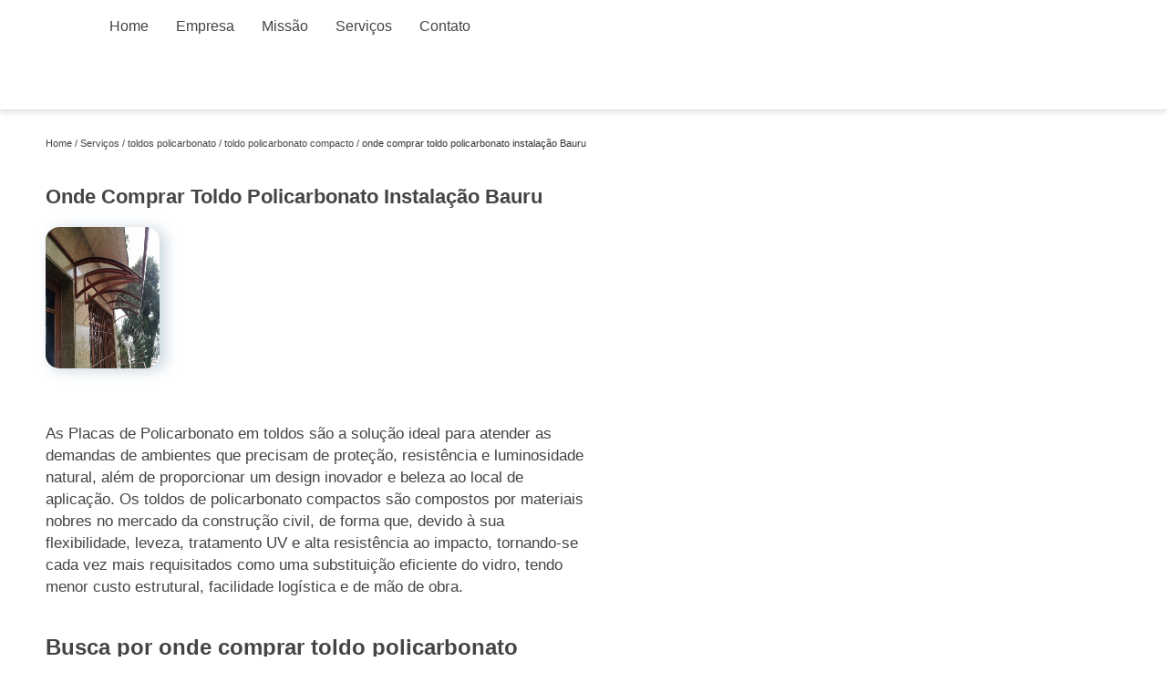

--- FILE ---
content_type: text/html; charset=utf-8
request_url: http://www.luminososfachadas.com.br/toldos-policarbonato/toldo-policarbonato-compacto/onde-comprar-toldo-policarbonato-instalacao-bauru
body_size: 8854
content:
<!DOCTYPE html>
<!--[if lt IE 7]>
<html class="no-js lt-ie9 lt-ie8 lt-ie7"> <![endif]-->
<!--[if IE 7]>
<html class="no-js lt-ie9 lt-ie8"> <![endif]-->
<!--[if IE 8]>
<html class="no-js lt-ie9"> <![endif]-->
<!--[if gt IE 8]><!-->
<html class="no-js" lang="pt-br"> <!--<![endif]-->
<head>
    <title>Onde Comprar Toldo Policarbonato Instalação Bauru - Toldo Policarbonato Compacto        - Liber Luminosos </title>
    <meta charset="utf-8">
    <link rel="shortcut icon" href="http://www.luminososfachadas.com.br/imagens/favicon.ico">
    <base href="http://www.luminososfachadas.com.br/">
            <meta name="google-site-verification" content="tli_UXgCu1CpF8Zc0AmaumixQ87z2XxGIZZViuoL_1U"/>
                <meta name="msvalidate.01" content="050781796ADDABE87AFBE34327C5C36C"/>
        <meta name="description" content="">
    <meta name="keywords" content="toldo policarbonato compacto, toldo, policarbonato, compacto">
    <meta name="viewport" content="width=device-width, initial-scale=1.0">
    <meta name="geo.position"
          content=";">
    <meta name="geo.region" content="">
    <meta name="geo.placename" content="">
    <meta name="ICBM"
          content=",">
    <meta name="robots" content="index,follow">
    <meta name="rating" content="General">
    <meta name="revisit-after" content="7 days">
    <meta name="author" content="Liber Luminosos">
    <meta property="og:region" content="Brasil">
    <meta property="og:title"
          content="Onde Comprar Toldo Policarbonato Instalação Bauru - Toldo Policarbonato Compacto - Liber Luminosos ">
    <meta property="og:type" content="article">
    <meta property="og:image"
          content="http://www.luminososfachadas.com.br/imagens/logo.png">
    <meta property="og:url"
          content="http://www.luminososfachadas.com.br/toldos-policarbonato/toldo-policarbonato-compacto/onde-comprar-toldo-policarbonato-instalacao-bauru">
    <meta property="og:description" content="">
    <meta property="og:site_name" content="Liber Luminosos">
        <link rel="canonical" href="http://www.luminososfachadas.com.br/toldos-policarbonato/toldo-policarbonato-compacto/onde-comprar-toldo-policarbonato-instalacao-bauru">
    <link rel="stylesheet" href="http://www.luminososfachadas.com.br/css/principal.css">
    <link rel="stylesheet" href="http://www.luminososfachadas.com.br/css/owl.carousel.min.css">
    <link rel="stylesheet" href="http://www.luminososfachadas.com.br/css/owl.theme.default.min.css">
    
    <!-- Desenvolvido por BUSCA CLIENTES - www.buscaclientes.com.br -->
</head> 
<body data-pagina="03a799b102c44e3fc307be68cc8f1b96">
<header>
	<div class="navbar">
    <div class="logo">
        <a href="http://www.luminososfachadas.com.br/"
		   class="pagina-logo" data-area="paginaLogo"
           title="Liber Luminosos - ">
                <img src="http://www.luminososfachadas.com.br/imagens/logo.png"
                 title="Logo - Liber Luminosos"
                 alt="Onde Comprar Toldo Policarbonato Instalação Bauru - Toldo Policarbonato Compacto - Liber Luminosos">
        </a>
    </div>
    <div class="hamburguer">
               <span></span>
                <span></span>
                <span></span>
     </div>
    
        <ul class="menu">
                    <li><a class="btn-home" data-area="paginaHome"        href="http://www.luminososfachadas.com.br/"
        title="Home">Home</a></li>        <li><a         href="http://www.luminososfachadas.com.br/empresa"
        title="Empresa">Empresa</a></li>        <li><a         href="http://www.luminososfachadas.com.br/missao"
        title="Missão">Missão</a></li>        <li class="dropdown" id="open-side-menu"><a         href="http://www.luminososfachadas.com.br/servicos"
        title="Serviços">Serviços</a></li>        <li><a         href="http://www.luminososfachadas.com.br/contato"
        title="Contato">Contato</a></li>
        </ul>
    
</div>


</header>
            <aside id="side-Menu">
    <h2>Serviços</h2>
        <nav class="sidebar">
        <ul class="cssmenu">
                                <li class="dropdown">
                        <a href="http://www.luminososfachadas.com.br/acm-para-fachadas"
                           title="Acm para Fachadas">Acm para Fachadas</a>
                    </li>
                                        <li class="dropdown">
                        <a href="http://www.luminososfachadas.com.br/comunicacao-visual"
                           title="Comunicação Visual">Comunicação Visual</a>
                    </li>
                                        <li class="dropdown">
                        <a href="http://www.luminososfachadas.com.br/cortes-em-acm"
                           title="Cortes em Acm">Cortes em Acm</a>
                    </li>
                                        <li class="dropdown">
                        <a href="http://www.luminososfachadas.com.br/fachada-com-acm"
                           title="Fachada com Acm">Fachada com Acm</a>
                    </li>
                                        <li class="dropdown">
                        <a href="http://www.luminososfachadas.com.br/fachada-de-empresa"
                           title="Fachada de Empresa">Fachada de Empresa</a>
                    </li>
                                        <li class="dropdown">
                        <a href="http://www.luminososfachadas.com.br/fachada-de-hotel"
                           title="Fachada de Hotel">Fachada de Hotel</a>
                    </li>
                                        <li class="dropdown">
                        <a href="http://www.luminososfachadas.com.br/fachada-de-loja"
                           title="Fachada de Loja">Fachada de Loja</a>
                    </li>
                                        <li class="dropdown">
                        <a href="http://www.luminososfachadas.com.br/fachada-de-vidro"
                           title="Fachada de Vidro">Fachada de Vidro</a>
                    </li>
                                        <li class="dropdown">
                        <a href="http://www.luminososfachadas.com.br/fachadas-de-acm"
                           title="Fachadas de Acm">Fachadas de Acm</a>
                    </li>
                                        <li class="dropdown">
                        <a href="http://www.luminososfachadas.com.br/fachadas-de-lojas"
                           title="Fachadas de Lojas">Fachadas de Lojas</a>
                    </li>
                                        <li class="dropdown">
                        <a href="http://www.luminososfachadas.com.br/fachadas-de-vidros"
                           title="Fachadas de Vidros">Fachadas de Vidros</a>
                    </li>
                                        <li class="dropdown">
                        <a href="http://www.luminososfachadas.com.br/fachadas-em-acm"
                           title="Fachadas em Acm">Fachadas em Acm</a>
                    </li>
                                        <li class="dropdown">
                        <a href="http://www.luminososfachadas.com.br/fachadas-para-lojas"
                           title="Fachadas para Lojas">Fachadas para Lojas</a>
                    </li>
                                        <li class="dropdown">
                        <a href="http://www.luminososfachadas.com.br/letreiro"
                           title="Letreiro">Letreiro</a>
                    </li>
                                        <li class="dropdown">
                        <a href="http://www.luminososfachadas.com.br/letreiros-para-fachadas"
                           title="Letreiros para Fachadas">Letreiros para Fachadas</a>
                    </li>
                                        <li class="dropdown">
                        <a href="http://www.luminososfachadas.com.br/revestimento-para-fachada"
                           title="Revestimento para Fachada">Revestimento para Fachada</a>
                    </li>
                                        <li class="dropdown">
                        <a href="http://www.luminososfachadas.com.br/revestimentos-em-acm"
                           title="Revestimentos em Acm">Revestimentos em Acm</a>
                    </li>
                                        <li class="dropdown">
                        <a href="http://www.luminososfachadas.com.br/toldos-policarbonato"
                           title="Toldos Policarbonato">Toldos Policarbonato</a>
                    </li>
                            </ul>
        </nav>
</aside>
            <main>
                <div class="container">

<div id="breadcrumb">
		<ol itemscope itemtype="http://schema.org/BreadcrumbList">
								<li itemprop="itemListElement" itemscope
						itemtype="http://schema.org/ListItem">
						<a itemprop="item" href="http://www.luminososfachadas.com.br/">
							<span itemprop="name">Home</span></a>
						<meta itemprop="position" content="1"/>
					</li>
											<li itemprop="itemListElement" itemscope itemtype="http://schema.org/ListItem">
							<a itemprop="item"
							   href="http://www.luminososfachadas.com.br/servicos">
								<span itemprop="name">Serviços</span></a>
							<meta itemprop="position" content="2"/>
						</li>
												<li itemprop="itemListElement" itemscope itemtype="http://schema.org/ListItem">
							<a itemprop="item"
							   href="http://www.luminososfachadas.com.br/toldos-policarbonato">
								<span itemprop="name">toldos policarbonato</span></a>
							<meta itemprop="position" content="3"/>
						</li>
												<li itemprop="itemListElement" itemscope itemtype="http://schema.org/ListItem">
							<a itemprop="item"
							   href="http://www.luminososfachadas.com.br/toldo-policarbonato-compacto">
								<span itemprop="name">toldo policarbonato compacto</span></a>
							<meta itemprop="position" content="4"/>
						</li>
												<li><span>onde comprar toldo policarbonato instalação Bauru</span></li>
								</ol>
</div>

</div>

               <div class="container">
                   
               <article class="readMore">
                <h1>Onde Comprar Toldo Policarbonato Instalação Bauru</h1>
                    <img class="imagem-pagina" src="http://www.luminososfachadas.com.br/imagens/onde-comprar-toldo-policarbonato-instalacao.jpg"
                            id="imagem-"
                            alt="Onde Comprar Toldo Policarbonato Instalação Bauru - Toldo Policarbonato Compacto"
                            title="Onde Comprar Toldo Policarbonato Instalação Bauru - Toldo Policarbonato Compacto">
                   <p><p>As Placas de Policarbonato em toldos são a solução ideal para atender as demandas de ambientes que precisam de proteção, resistência e luminosidade natural, além de proporcionar um design inovador e beleza ao local de aplicação. Os toldos de policarbonato compactos são compostos por materiais nobres no mercado da construção civil, de forma que, devido à sua flexibilidade, leveza, tratamento UV e alta resistência ao impacto, tornando-se cada vez mais requisitados como uma substituição eficiente do vidro, tendo menor custo estrutural, facilidade logística e de mão de obra.</p>

<h2>Busca por onde comprar toldo policarbonato instalação Bauru?</h2>
<p>Com a Liber Luminosos, empresa do segmento de fachadas, iluminação e comunicação visual, você terá seu toldo compacto com excelência, agilidade e eficiência. Cote na Liber!</p></p>
                   <p>Se está precisando de onde comprar toldo policarbonato instalação Bauru, Conheça os serviços da Liber Luminosos e encontre a solução que está buscando ao se pensar no ramo de comunicação visual luminosa. São opções variadas que a empresa oferece, como Comunicação Visual, Fachada de Empresa, Fachada de Hotel e Fachada de Loja. Contando com profissionais qualificados e experientes, o empreendimento entende a necessidade de cada cliente, buscando a sua satisfação e confiança. Fale conosco e solicite já o que precisa com toda a competência e pontualidade necessária. Além dos já citados, também oferecemos trabalhos como Fachada de Hotel de Luxo e Loja de Toldo Policarbonato. Por isso, entre em contato conosco,estamos sempre a disposição do cliente.</p>
                </article>
               
                        <div class="form-cotacao" id="form-cotacao">
                            <h3>Orçamento Rapido!</h3>
                                <form action="http://www.luminososfachadas.com.br/enviar-cotacao" id="formulario-cotacao" method="post">
        <input type="hidden" name="acao" value="cotacao">
        <input type="hidden" name="produto_nome" value="">
        <input class="url-atual" type="hidden" name="produto_url" value="">
        <input class="url-atual" type="hidden" name="produto_ref" value="">
        <input type="hidden" name="imagem" value="" />
        <input type="hidden" name="site" value="http://www.luminososfachadas.com.br/" />
        <input type="hidden" name="email" value="liberluminosos@gmail.com" />
                <input type="hidden" name="projeto" value="3147" />

        <div class="item-form" id="campos-formulario">
            <input type="text" name="nome" placeholder="Nome">
            <p class="error-message" id="erro_nome"></p>
            <input type="email" name="email_contato" placeholder="Email">
            <p class="error-message" id="erro_email_contato"></p>
            <input type="text" name="telefone" class="telefone" placeholder="Telefone">
            <p class="error-message" id="erro_telefone"></p>

            <p class="error-message" id="erro_palavra"></p>
        </div>

        <div class="item-form" id="mensagem-formulario">
            <textarea name="mensagem" placeholder="Sua mensagem"></textarea>
            <p class="error-message" id="erro_mensagem"></p>
        </div>
        <div class="clear"></div>

        <div class="cta-formulario">
            <div class="seguranca-cta-formulario">
                <div class="item-cta">
                                            <div class="g-recaptcha" data-sitekey="6LcVTZEUAAAAAG28GyCBbMfQdWWJJ3-t_lG7gNpi"></div>
                                    </div>
                <div class="item-cta">
                    <button type="button" id="btn-enviar-cotacao" class="btn-verde">Enviar cotação</button>
                    
                    <img src="/imagens/ajax-loader.gif" class="image-loading" id="loader-ajax" alt="Aguarde..." title="Aguarde..." style="display:none">
                </div>
            </div>
        </div>

        <div class="form-cotacao hidden" id="box-cotacao-enviada">
        <p>Sua cotação foi enviada</p>
        <button class="ok">ok</button>
    </div>

    </form>
    </div>
    </div>
    
    <div id="confirma"><div id="headerConfirma"><span class="C-modal">X</span></div><div id="mainConfirma"><form action="javascript:void(0);" id="formulario-cotacao-whats" class="form-Whats" method="post"><input type="hidden" name="acao" value="cotacao"><input type="hidden" name="produto_nome" value=""><input class="url-atual" type="hidden" name="produto_url" value=""><input class="url-atual" type="hidden" name="produto_ref" value=""><input type="hidden" name="imagem" value=""><input type="hidden" name="site" value="http://www.luminososfachadas.com.br/"><input type="hidden" name="email" value="liberluminosos@gmail.com"><input type="hidden" name="projeto" value="3147"><div class="dados-cotacao"><h4>Fale conosco no whatsapp</h4> <p><label><input type="text" name="nome" id="Input-name" placeholder="Nome" required=""></label></p><p><label><input type="text" name="telefone" id="TelWhats" class="telefone" placeholder="Telefone" required="" maxlength="15"></label></p><hr><label><textarea name="mensagem" id="mensg" placeholder="Mensagem" rows="3" required=""></textarea></label><input type="hidden" name="email_contato" value="form-whats@whatsapp.com.br"></div>                        <div class="g-recaptcha" data-sitekey="6LcVTZEUAAAAAG28GyCBbMfQdWWJJ3-t_lG7gNpi"></div>
                    <div class="clear"></div><input type="submit" class="btn-verde" id="btnConfirmaWhats" value="Mandar WhatsApp"></form></div><div id="footerConfirma"></div></div>
    
    
    
    
    
    

                        </div>    
                
                </div>
                
                <div class="container">
                    </div>
	

				<div class="copyright">O conteúdo do texto
					"<strong>Onde Comprar Toldo Policarbonato Instalação Bauru</strong>" é de direito reservado. Sua
					reprodução, parcial ou total, mesmo citando nossos links, é proibida sem a autorização do autor.
					Crime de violação de direito autoral &ndash; artigo 184 do Código Penal &ndash; <a
						title="Lei de direitos autorais" target="_blank"
						href="http://www.planalto.gov.br/Ccivil_03/Leis/L9610.htm" rel="nofollow">Lei 9610/98 - Lei
						de direitos autorais</a>.
				</div>
	
	</main>
</div><!-- .wrapper -->
<div class="clear"></div>
<footer>
    <aside class="categorias-footer">
        <h2>
            <a href="http://www.luminososfachadas.com.br/servicos" title="Serviços - Liber Luminosos ">Serviços</a>
        </h2>
        <nav>
            <ul class="cssmenu">
                                        <li class="dropdown">
                            <a href="http://www.luminososfachadas.com.br/acm-para-fachadas" title="Acm para Fachadas">Acm para Fachadas</a>
                            <ul class="sub-menu subcategoria-menu">
                                                                    <li>
                                        <a href="http://www.luminososfachadas.com.br/acm-na-fachada" title="Acm na Fachada">Acm na Fachada</a>
                                    </li>

                                                                    <li>
                                        <a href="http://www.luminososfachadas.com.br/acm-preto-fachada" title="Acm Preto Fachada">Acm Preto Fachada</a>
                                    </li>

                                                                    <li>
                                        <a href="http://www.luminososfachadas.com.br/fachada-acm" title="Fachada Acm">Fachada Acm</a>
                                    </li>

                                                                    <li>
                                        <a href="http://www.luminososfachadas.com.br/fachada-com-placa-de-acm" title="Fachada com Placa de Acm">Fachada com Placa de Acm</a>
                                    </li>

                                                                    <li>
                                        <a href="http://www.luminososfachadas.com.br/fachada-de-acm" title="Fachada de Acm">Fachada de Acm</a>
                                    </li>

                                                                    <li>
                                        <a href="http://www.luminososfachadas.com.br/fachada-de-loja-acm" title="Fachada de Loja Acm">Fachada de Loja Acm</a>
                                    </li>

                                                                    <li>
                                        <a href="http://www.luminososfachadas.com.br/fachada-de-loja-em-acm-preto" title="Fachada de Loja em Acm Preto">Fachada de Loja em Acm Preto</a>
                                    </li>

                                                                    <li>
                                        <a href="http://www.luminososfachadas.com.br/fachada-em-acm-3d" title="Fachada em Acm 3d">Fachada em Acm 3d</a>
                                    </li>

                                                                    <li>
                                        <a href="http://www.luminososfachadas.com.br/fachada-loja-acm" title="Fachada Loja Acm">Fachada Loja Acm</a>
                                    </li>

                                                                    <li>
                                        <a href="http://www.luminososfachadas.com.br/montagem-de-fachada-em-acm" title="Montagem de Fachada em Acm">Montagem de Fachada em Acm</a>
                                    </li>

                                                                    <li>
                                        <a href="http://www.luminososfachadas.com.br/projeto-de-fachada-em-acm" title="Projeto de Fachada em Acm">Projeto de Fachada em Acm</a>
                                    </li>

                                                            </ul>
                        </li>
                                            <li class="dropdown">
                            <a href="http://www.luminososfachadas.com.br/comunicacao-visual" title="Comunicação Visual">Comunicação Visual</a>
                            <ul class="sub-menu subcategoria-menu">
                                                                    <li>
                                        <a href="http://www.luminososfachadas.com.br/comunicacao-visual-acm" title="Comunicação Visual Acm">Comunicação Visual Acm</a>
                                    </li>

                                                                    <li>
                                        <a href="http://www.luminososfachadas.com.br/comunicacao-visual-acrilico" title="Comunicação Visual Acrílico">Comunicação Visual Acrílico</a>
                                    </li>

                                                                    <li>
                                        <a href="http://www.luminososfachadas.com.br/comunicacao-visual-corporativa" title="Comunicação Visual Corporativa">Comunicação Visual Corporativa</a>
                                    </li>

                                                                    <li>
                                        <a href="http://www.luminososfachadas.com.br/comunicacao-visual-fachada" title="Comunicação Visual Fachada">Comunicação Visual Fachada</a>
                                    </li>

                                                                    <li>
                                        <a href="http://www.luminososfachadas.com.br/comunicacao-visual-fachada-acm" title="Comunicação Visual Fachada Acm">Comunicação Visual Fachada Acm</a>
                                    </li>

                                                                    <li>
                                        <a href="http://www.luminososfachadas.com.br/comunicacao-visual-hotel" title="Comunicação Visual Hotel">Comunicação Visual Hotel</a>
                                    </li>

                                                                    <li>
                                        <a href="http://www.luminososfachadas.com.br/comunicacao-visual-para-empresas" title="Comunicação Visual para Empresas">Comunicação Visual para Empresas</a>
                                    </li>

                                                                    <li>
                                        <a href="http://www.luminososfachadas.com.br/comunicacao-visual-para-loja" title="Comunicação Visual para Loja">Comunicação Visual para Loja</a>
                                    </li>

                                                                    <li>
                                        <a href="http://www.luminososfachadas.com.br/comunicacao-visual-para-motel" title="Comunicação Visual para Motel">Comunicação Visual para Motel</a>
                                    </li>

                                                                    <li>
                                        <a href="http://www.luminososfachadas.com.br/comunicacao-visual-restaurante" title="Comunicação Visual Restaurante">Comunicação Visual Restaurante</a>
                                    </li>

                                                                    <li>
                                        <a href="http://www.luminososfachadas.com.br/comunicacao-visual-totem" title="Comunicação Visual Totem">Comunicação Visual Totem</a>
                                    </li>

                                                                    <li>
                                        <a href="http://www.luminososfachadas.com.br/projeto-a-comunicacao-visual" title="Projeto a Comunicação Visual">Projeto a Comunicação Visual</a>
                                    </li>

                                                            </ul>
                        </li>
                                            <li class="dropdown">
                            <a href="http://www.luminososfachadas.com.br/cortes-em-acm" title="Cortes em Acm">Cortes em Acm</a>
                            <ul class="sub-menu subcategoria-menu">
                                                                    <li>
                                        <a href="http://www.luminososfachadas.com.br/acm-corte-a-laser" title="Acm Corte a Laser">Acm Corte a Laser</a>
                                    </li>

                                                                    <li>
                                        <a href="http://www.luminososfachadas.com.br/corte-a-laser-em-acm" title="Corte a Laser em Acm">Corte a Laser em Acm</a>
                                    </li>

                                                                    <li>
                                        <a href="http://www.luminososfachadas.com.br/corte-acm-laser" title="Corte Acm Laser">Corte Acm Laser</a>
                                    </li>

                                                                    <li>
                                        <a href="http://www.luminososfachadas.com.br/corte-chapa-acm" title="Corte Chapa Acm">Corte Chapa Acm</a>
                                    </li>

                                                                    <li>
                                        <a href="http://www.luminososfachadas.com.br/corte-de-acm" title="Corte de Acm">Corte de Acm</a>
                                    </li>

                                                                    <li>
                                        <a href="http://www.luminososfachadas.com.br/corte-de-acm-a-laser" title="Corte de Acm a Laser">Corte de Acm a Laser</a>
                                    </li>

                                                                    <li>
                                        <a href="http://www.luminososfachadas.com.br/corte-em-acm" title="Corte em Acm">Corte em Acm</a>
                                    </li>

                                                                    <li>
                                        <a href="http://www.luminososfachadas.com.br/corte-placa-acm" title="Corte Placa Acm">Corte Placa Acm</a>
                                    </li>

                                                                    <li>
                                        <a href="http://www.luminososfachadas.com.br/fresa-corte-em-acm" title="Fresa Corte em Acm">Fresa Corte em Acm</a>
                                    </li>

                                                                    <li>
                                        <a href="http://www.luminososfachadas.com.br/fresa-para-corte-de-acm" title="Fresa para Corte de Acm">Fresa para Corte de Acm</a>
                                    </li>

                                                                    <li>
                                        <a href="http://www.luminososfachadas.com.br/fresa-para-corte-em-acm" title="Fresa para Corte em Acm">Fresa para Corte em Acm</a>
                                    </li>

                                                            </ul>
                        </li>
                                            <li class="dropdown">
                            <a href="http://www.luminososfachadas.com.br/fachada-com-acm" title="Fachada com Acm">Fachada com Acm</a>
                            <ul class="sub-menu subcategoria-menu">
                                                                    <li>
                                        <a href="http://www.luminososfachadas.com.br/fachada-acm-com-letra-caixa" title="Fachada Acm com Letra Caixa">Fachada Acm com Letra Caixa</a>
                                    </li>

                                                                    <li>
                                        <a href="http://www.luminososfachadas.com.br/fachada-acm-letra-caixa" title="Fachada Acm Letra Caixa">Fachada Acm Letra Caixa</a>
                                    </li>

                                                                    <li>
                                        <a href="http://www.luminososfachadas.com.br/fachada-acm-preto" title="Fachada Acm Preto">Fachada Acm Preto</a>
                                    </li>

                                                                    <li>
                                        <a href="http://www.luminososfachadas.com.br/fachada-acm-vazado" title="Fachada Acm Vazado">Fachada Acm Vazado</a>
                                    </li>

                                                                    <li>
                                        <a href="http://www.luminososfachadas.com.br/fachada-comercial-acm" title="Fachada Comercial Acm">Fachada Comercial Acm</a>
                                    </li>

                                                                    <li>
                                        <a href="http://www.luminososfachadas.com.br/fachada-de-acm-com-led" title="Fachada de Acm com Led">Fachada de Acm com Led</a>
                                    </li>

                                                                    <li>
                                        <a href="http://www.luminososfachadas.com.br/fachada-de-farmacia-em-acm" title="Fachada de Farmácia em Acm">Fachada de Farmácia em Acm</a>
                                    </li>

                                                                    <li>
                                        <a href="http://www.luminososfachadas.com.br/fachada-de-loja-de-acm" title="Fachada de Loja de Acm">Fachada de Loja de Acm</a>
                                    </li>

                                                                    <li>
                                        <a href="http://www.luminososfachadas.com.br/fachada-de-padaria-em-acm" title="Fachada de Padaria em Acm">Fachada de Padaria em Acm</a>
                                    </li>

                                                                    <li>
                                        <a href="http://www.luminososfachadas.com.br/fachada-de-supermercado-em-acm" title="Fachada de Supermercado em Acm">Fachada de Supermercado em Acm</a>
                                    </li>

                                                                    <li>
                                        <a href="http://www.luminososfachadas.com.br/fachada-supermercado-acm" title="Fachada Supermercado Acm">Fachada Supermercado Acm</a>
                                    </li>

                                                            </ul>
                        </li>
                                            <li class="dropdown">
                            <a href="http://www.luminososfachadas.com.br/fachada-de-empresa" title="Fachada de Empresa">Fachada de Empresa</a>
                            <ul class="sub-menu subcategoria-menu">
                                                                    <li>
                                        <a href="http://www.luminososfachadas.com.br/empresa-para-fachada-de-loja" title="Empresa para Fachada de Loja">Empresa para Fachada de Loja</a>
                                    </li>

                                                                    <li>
                                        <a href="http://www.luminososfachadas.com.br/fachada-de-empresa-comunicacao-visual" title="Fachada de Empresa Comunicação Visual">Fachada de Empresa Comunicação Visual</a>
                                    </li>

                                                                    <li>
                                        <a href="http://www.luminososfachadas.com.br/fachada-de-empresa-de-engenharia" title="Fachada de Empresa de Engenharia">Fachada de Empresa de Engenharia</a>
                                    </li>

                                                                    <li>
                                        <a href="http://www.luminososfachadas.com.br/fachada-de-empresa-de-reformas" title="Fachada de Empresa de Reformas">Fachada de Empresa de Reformas</a>
                                    </li>

                                                                    <li>
                                        <a href="http://www.luminososfachadas.com.br/fachada-de-empresa-de-seguranca" title="Fachada de Empresa de Segurança">Fachada de Empresa de Segurança</a>
                                    </li>

                                                                    <li>
                                        <a href="http://www.luminososfachadas.com.br/fachada-de-empresa-hoteleira" title="Fachada de Empresa Hoteleira">Fachada de Empresa Hoteleira</a>
                                    </li>

                                                                    <li>
                                        <a href="http://www.luminososfachadas.com.br/fachada-de-empresa-industrial" title="Fachada de Empresa Industrial">Fachada de Empresa Industrial</a>
                                    </li>

                                                                    <li>
                                        <a href="http://www.luminososfachadas.com.br/fachada-de-empresa-moderna" title="Fachada de Empresa Moderna">Fachada de Empresa Moderna</a>
                                    </li>

                                                                    <li>
                                        <a href="http://www.luminososfachadas.com.br/fachada-de-empresa-montadora" title="Fachada de Empresa Montadora">Fachada de Empresa Montadora</a>
                                    </li>

                                                                    <li>
                                        <a href="http://www.luminososfachadas.com.br/fachada-de-empresa-pequena" title="Fachada de Empresa Pequena">Fachada de Empresa Pequena</a>
                                    </li>

                                                                    <li>
                                        <a href="http://www.luminososfachadas.com.br/fachada-de-empresas" title="Fachada de Empresas">Fachada de Empresas</a>
                                    </li>

                                                                    <li>
                                        <a href="http://www.luminososfachadas.com.br/projeto-de-fachada-de-empresa" title="Projeto de Fachada de Empresa">Projeto de Fachada de Empresa</a>
                                    </li>

                                                            </ul>
                        </li>
                                            <li class="dropdown">
                            <a href="http://www.luminososfachadas.com.br/fachada-de-hotel" title="Fachada de Hotel">Fachada de Hotel</a>
                            <ul class="sub-menu subcategoria-menu">
                                                                    <li>
                                        <a href="http://www.luminososfachadas.com.br/fachada-de-hotel-de-luxo" title="Fachada de Hotel de Luxo">Fachada de Hotel de Luxo</a>
                                    </li>

                                                                    <li>
                                        <a href="http://www.luminososfachadas.com.br/fachada-de-hotel-fazenda" title="Fachada de Hotel Fazenda">Fachada de Hotel Fazenda</a>
                                    </li>

                                                                    <li>
                                        <a href="http://www.luminososfachadas.com.br/fachada-de-hotel-grande" title="Fachada de Hotel Grande">Fachada de Hotel Grande</a>
                                    </li>

                                                                    <li>
                                        <a href="http://www.luminososfachadas.com.br/fachada-de-hotel-luminoso" title="Fachada de Hotel Luminoso">Fachada de Hotel Luminoso</a>
                                    </li>

                                                                    <li>
                                        <a href="http://www.luminososfachadas.com.br/fachada-de-hotel-moderno" title="Fachada de Hotel Moderno">Fachada de Hotel Moderno</a>
                                    </li>

                                                                    <li>
                                        <a href="http://www.luminososfachadas.com.br/fachada-de-hotel-pequeno" title="Fachada de Hotel Pequeno">Fachada de Hotel Pequeno</a>
                                    </li>

                                                                    <li>
                                        <a href="http://www.luminososfachadas.com.br/fachada-de-hotel-rustico" title="Fachada de Hotel Rústico">Fachada de Hotel Rústico</a>
                                    </li>

                                                                    <li>
                                        <a href="http://www.luminososfachadas.com.br/fachada-de-hotel-simples" title="Fachada de Hotel Simples">Fachada de Hotel Simples</a>
                                    </li>

                                                                    <li>
                                        <a href="http://www.luminososfachadas.com.br/fachada-hotel-moderno" title="Fachada Hotel Moderno">Fachada Hotel Moderno</a>
                                    </li>

                                                                    <li>
                                        <a href="http://www.luminososfachadas.com.br/fachada-para-hotel" title="Fachada para Hotel">Fachada para Hotel</a>
                                    </li>

                                                                    <li>
                                        <a href="http://www.luminososfachadas.com.br/fachada-para-hotel-fazenda" title="Fachada para Hotel Fazenda">Fachada para Hotel Fazenda</a>
                                    </li>

                                                                    <li>
                                        <a href="http://www.luminososfachadas.com.br/fachadas-de-hotel" title="Fachadas de Hotel">Fachadas de Hotel</a>
                                    </li>

                                                            </ul>
                        </li>
                                            <li class="dropdown">
                            <a href="http://www.luminososfachadas.com.br/fachada-de-loja" title="Fachada de Loja">Fachada de Loja</a>
                            <ul class="sub-menu subcategoria-menu">
                                                                    <li>
                                        <a href="http://www.luminososfachadas.com.br/fachada-de-loja-com-led" title="Fachada de Loja com Led">Fachada de Loja com Led</a>
                                    </li>

                                                                    <li>
                                        <a href="http://www.luminososfachadas.com.br/fachada-de-loja-em-acm" title="Fachada de Loja em Acm">Fachada de Loja em Acm</a>
                                    </li>

                                                                    <li>
                                        <a href="http://www.luminososfachadas.com.br/fachada-de-loja-em-acrilico" title="Fachada de Loja em Acrílico">Fachada de Loja em Acrílico</a>
                                    </li>

                                                                    <li>
                                        <a href="http://www.luminososfachadas.com.br/fachada-de-loja-em-lona" title="Fachada de Loja em Lona">Fachada de Loja em Lona</a>
                                    </li>

                                                                    <li>
                                        <a href="http://www.luminososfachadas.com.br/fachada-de-loja-em-vidro" title="Fachada de Loja em Vidro">Fachada de Loja em Vidro</a>
                                    </li>

                                                                    <li>
                                        <a href="http://www.luminososfachadas.com.br/fachada-de-loja-moderna" title="Fachada de Loja Moderna">Fachada de Loja Moderna</a>
                                    </li>

                                                                    <li>
                                        <a href="http://www.luminososfachadas.com.br/fachada-loja-acrilico" title="Fachada Loja Acrílico">Fachada Loja Acrílico</a>
                                    </li>

                                                                    <li>
                                        <a href="http://www.luminososfachadas.com.br/fachada-loja-de-informatica" title="Fachada Loja de Informática">Fachada Loja de Informática</a>
                                    </li>

                                                                    <li>
                                        <a href="http://www.luminososfachadas.com.br/fachada-loja-em-acm" title="Fachada Loja em Acm">Fachada Loja em Acm</a>
                                    </li>

                                                                    <li>
                                        <a href="http://www.luminososfachadas.com.br/fachada-loja-moderna" title="Fachada Loja Moderna">Fachada Loja Moderna</a>
                                    </li>

                                                                    <li>
                                        <a href="http://www.luminososfachadas.com.br/fachada-loja-moveis" title="Fachada Loja Moveis">Fachada Loja Moveis</a>
                                    </li>

                                                                    <li>
                                        <a href="http://www.luminososfachadas.com.br/fachada-loja-roupa" title="Fachada Loja Roupa">Fachada Loja Roupa</a>
                                    </li>

                                                            </ul>
                        </li>
                                            <li class="dropdown">
                            <a href="http://www.luminososfachadas.com.br/fachada-de-vidro" title="Fachada de Vidro">Fachada de Vidro</a>
                            <ul class="sub-menu subcategoria-menu">
                                                                    <li>
                                        <a href="http://www.luminososfachadas.com.br/fachada-com-vidro-insulado" title="Fachada com Vidro Insulado">Fachada com Vidro Insulado</a>
                                    </li>

                                                                    <li>
                                        <a href="http://www.luminososfachadas.com.br/fachada-de-vidro-advocacia" title="Fachada de Vidro Advocacia">Fachada de Vidro Advocacia</a>
                                    </li>

                                                                    <li>
                                        <a href="http://www.luminososfachadas.com.br/fachada-de-vidro-com-inox" title="Fachada de Vidro com Inox">Fachada de Vidro com Inox</a>
                                    </li>

                                                                    <li>
                                        <a href="http://www.luminososfachadas.com.br/fachada-de-vidro-com-madeira" title="Fachada de Vidro com Madeira">Fachada de Vidro com Madeira</a>
                                    </li>

                                                                    <li>
                                        <a href="http://www.luminososfachadas.com.br/fachada-de-vidro-comercial" title="Fachada de Vidro Comercial">Fachada de Vidro Comercial</a>
                                    </li>

                                                                    <li>
                                        <a href="http://www.luminososfachadas.com.br/fachada-de-vidro-para-loja" title="Fachada de Vidro para Loja">Fachada de Vidro para Loja</a>
                                    </li>

                                                                    <li>
                                        <a href="http://www.luminososfachadas.com.br/fachada-de-vidro-refletivo" title="Fachada de Vidro Refletivo">Fachada de Vidro Refletivo</a>
                                    </li>

                                                                    <li>
                                        <a href="http://www.luminososfachadas.com.br/fachada-de-vidro-residencial" title="Fachada de Vidro Residencial">Fachada de Vidro Residencial</a>
                                    </li>

                                                                    <li>
                                        <a href="http://www.luminososfachadas.com.br/fachada-de-vidro-temperado" title="Fachada de Vidro Temperado">Fachada de Vidro Temperado</a>
                                    </li>

                                                                    <li>
                                        <a href="http://www.luminososfachadas.com.br/fachada-de-vidro-temperado-verde" title="Fachada de Vidro Temperado Verde">Fachada de Vidro Temperado Verde</a>
                                    </li>

                                                                    <li>
                                        <a href="http://www.luminososfachadas.com.br/fachada-de-vidro-transparente" title="Fachada de Vidro Transparente">Fachada de Vidro Transparente</a>
                                    </li>

                                                                    <li>
                                        <a href="http://www.luminososfachadas.com.br/fachada-de-vidro-ventilada" title="Fachada de Vidro Ventilada">Fachada de Vidro Ventilada</a>
                                    </li>

                                                            </ul>
                        </li>
                                            <li class="dropdown">
                            <a href="http://www.luminososfachadas.com.br/fachadas-de-acm" title="Fachadas de Acm">Fachadas de Acm</a>
                            <ul class="sub-menu subcategoria-menu">
                                                                    <li>
                                        <a href="http://www.luminososfachadas.com.br/acm-fachada" title="Acm Fachada">Acm Fachada</a>
                                    </li>

                                                                    <li>
                                        <a href="http://www.luminososfachadas.com.br/acm-fachada-de-loja" title="Acm Fachada de Loja">Acm Fachada de Loja</a>
                                    </li>

                                                                    <li>
                                        <a href="http://www.luminososfachadas.com.br/acm-para-fachada" title="Acm para Fachada">Acm para Fachada</a>
                                    </li>

                                                                    <li>
                                        <a href="http://www.luminososfachadas.com.br/fachada-em-acm-preto" title="Fachada em Acm Preto">Fachada em Acm Preto</a>
                                    </li>

                                                                    <li>
                                        <a href="http://www.luminososfachadas.com.br/placa-acm-fachada" title="Placa Acm Fachada">Placa Acm Fachada</a>
                                    </li>

                                                                    <li>
                                        <a href="http://www.luminososfachadas.com.br/placa-de-acm-fachada" title="Placa de Acm Fachada">Placa de Acm Fachada</a>
                                    </li>

                                                                    <li>
                                        <a href="http://www.luminososfachadas.com.br/placa-de-acm-para-fachada" title="Placa de Acm para Fachada">Placa de Acm para Fachada</a>
                                    </li>

                                                                    <li>
                                        <a href="http://www.luminososfachadas.com.br/placa-de-fachada-acm" title="Placa de Fachada Acm">Placa de Fachada Acm</a>
                                    </li>

                                                                    <li>
                                        <a href="http://www.luminososfachadas.com.br/placa-fachada-acm" title="Placa Fachada Acm">Placa Fachada Acm</a>
                                    </li>

                                                                    <li>
                                        <a href="http://www.luminososfachadas.com.br/placa-para-fachada-acm" title="Placa para Fachada Acm">Placa para Fachada Acm</a>
                                    </li>

                                                                    <li>
                                        <a href="http://www.luminososfachadas.com.br/placa-para-fachada-de-loja-acm" title="Placa para Fachada de Loja Acm">Placa para Fachada de Loja Acm</a>
                                    </li>

                                                            </ul>
                        </li>
                                            <li class="dropdown">
                            <a href="http://www.luminososfachadas.com.br/fachadas-de-lojas" title="Fachadas de Lojas">Fachadas de Lojas</a>
                            <ul class="sub-menu subcategoria-menu">
                                                                    <li>
                                        <a href="http://www.luminososfachadas.com.br/fachada-de-loja-amarela" title="Fachada de Loja Amarela">Fachada de Loja Amarela</a>
                                    </li>

                                                                    <li>
                                        <a href="http://www.luminososfachadas.com.br/fachada-de-loja-com-acm" title="Fachada de Loja com Acm">Fachada de Loja com Acm</a>
                                    </li>

                                                                    <li>
                                        <a href="http://www.luminososfachadas.com.br/fachada-de-loja-de-informatica" title="Fachada de Loja de Informática">Fachada de Loja de Informática</a>
                                    </li>

                                                                    <li>
                                        <a href="http://www.luminososfachadas.com.br/fachada-de-loja-de-roupas-popular" title="Fachada de Loja de Roupas Popular">Fachada de Loja de Roupas Popular</a>
                                    </li>

                                                                    <li>
                                        <a href="http://www.luminososfachadas.com.br/fachada-de-loja-de-vidro" title="Fachada de Loja de Vidro">Fachada de Loja de Vidro</a>
                                    </li>

                                                                    <li>
                                        <a href="http://www.luminososfachadas.com.br/fachada-de-loja-pequena-e-moderna" title="Fachada de Loja Pequena e Moderna">Fachada de Loja Pequena e Moderna</a>
                                    </li>

                                                                    <li>
                                        <a href="http://www.luminososfachadas.com.br/fachada-de-vidro-loja" title="Fachada de Vidro Loja">Fachada de Vidro Loja</a>
                                    </li>

                                                                    <li>
                                        <a href="http://www.luminososfachadas.com.br/fachada-loja-celular" title="Fachada Loja Celular">Fachada Loja Celular</a>
                                    </li>

                                                                    <li>
                                        <a href="http://www.luminososfachadas.com.br/fachada-loja-de-carros" title="Fachada Loja de Carros">Fachada Loja de Carros</a>
                                    </li>

                                                                    <li>
                                        <a href="http://www.luminososfachadas.com.br/fachada-loja-feminina" title="Fachada Loja Feminina">Fachada Loja Feminina</a>
                                    </li>

                                                                    <li>
                                        <a href="http://www.luminososfachadas.com.br/fachada-loja-shopping" title="Fachada Loja Shopping">Fachada Loja Shopping</a>
                                    </li>

                                                                    <li>
                                        <a href="http://www.luminososfachadas.com.br/fachada-para-loja-de-roupas" title="Fachada para Loja de Roupas">Fachada para Loja de Roupas</a>
                                    </li>

                                                            </ul>
                        </li>
                                            <li class="dropdown">
                            <a href="http://www.luminososfachadas.com.br/fachadas-de-vidros" title="Fachadas de Vidros">Fachadas de Vidros</a>
                            <ul class="sub-menu subcategoria-menu">
                                                                    <li>
                                        <a href="http://www.luminososfachadas.com.br/fachada-com-vidro" title="Fachada com Vidro">Fachada com Vidro</a>
                                    </li>

                                                                    <li>
                                        <a href="http://www.luminososfachadas.com.br/fachada-com-vidro-fume" title="Fachada com Vidro Fumê">Fachada com Vidro Fumê</a>
                                    </li>

                                                                    <li>
                                        <a href="http://www.luminososfachadas.com.br/fachada-com-vidro-verde" title="Fachada com Vidro Verde">Fachada com Vidro Verde</a>
                                    </li>

                                                                    <li>
                                        <a href="http://www.luminososfachadas.com.br/fachada-de-escritorio-com-vidro" title="Fachada de Escritório com Vidro">Fachada de Escritório com Vidro</a>
                                    </li>

                                                                    <li>
                                        <a href="http://www.luminososfachadas.com.br/fachada-de-loja-com-porta-de-vidro" title="Fachada de Loja com Porta de Vidro">Fachada de Loja com Porta de Vidro</a>
                                    </li>

                                                                    <li>
                                        <a href="http://www.luminososfachadas.com.br/fachada-de-loja-com-vidro" title="Fachada de Loja com Vidro">Fachada de Loja com Vidro</a>
                                    </li>

                                                                    <li>
                                        <a href="http://www.luminososfachadas.com.br/fachada-de-vidro-para-varanda" title="Fachada de Vidro para Varanda">Fachada de Vidro para Varanda</a>
                                    </li>

                                                                    <li>
                                        <a href="http://www.luminososfachadas.com.br/fachada-em-vidro" title="Fachada em Vidro">Fachada em Vidro</a>
                                    </li>

                                                                    <li>
                                        <a href="http://www.luminososfachadas.com.br/fachada-em-vidro-temperado" title="Fachada em Vidro Temperado">Fachada em Vidro Temperado</a>
                                    </li>

                                                                    <li>
                                        <a href="http://www.luminososfachadas.com.br/fachada-loja-vidro" title="Fachada Loja Vidro">Fachada Loja Vidro</a>
                                    </li>

                                                                    <li>
                                        <a href="http://www.luminososfachadas.com.br/fachada-vidro" title="Fachada Vidro">Fachada Vidro</a>
                                    </li>

                                                                    <li>
                                        <a href="http://www.luminososfachadas.com.br/fachada-vidro-temperado" title="Fachada Vidro Temperado">Fachada Vidro Temperado</a>
                                    </li>

                                                            </ul>
                        </li>
                                            <li class="dropdown">
                            <a href="http://www.luminososfachadas.com.br/fachadas-em-acm" title="Fachadas em Acm">Fachadas em Acm</a>
                            <ul class="sub-menu subcategoria-menu">
                                                                    <li>
                                        <a href="http://www.luminososfachadas.com.br/fachada-acm-com-led" title="Fachada Acm com Led">Fachada Acm com Led</a>
                                    </li>

                                                                    <li>
                                        <a href="http://www.luminososfachadas.com.br/fachada-com-acm-amadeirado" title="Fachada com Acm Amadeirado">Fachada com Acm Amadeirado</a>
                                    </li>

                                                                    <li>
                                        <a href="http://www.luminososfachadas.com.br/fachada-de-acm-e-acrilico" title="Fachada de Acm e Acrilico">Fachada de Acm e Acrilico</a>
                                    </li>

                                                                    <li>
                                        <a href="http://www.luminososfachadas.com.br/fachada-de-acm-preto" title="Fachada de Acm Preto">Fachada de Acm Preto</a>
                                    </li>

                                                                    <li>
                                        <a href="http://www.luminososfachadas.com.br/fachada-de-acm-preto-com-led" title="Fachada de Acm Preto com Led">Fachada de Acm Preto com Led</a>
                                    </li>

                                                                    <li>
                                        <a href="http://www.luminososfachadas.com.br/fachada-em-acm" title="Fachada em Acm">Fachada em Acm</a>
                                    </li>

                                                                    <li>
                                        <a href="http://www.luminososfachadas.com.br/fachada-em-acm-com-adesivo" title="Fachada em Acm com Adesivo">Fachada em Acm com Adesivo</a>
                                    </li>

                                                                    <li>
                                        <a href="http://www.luminososfachadas.com.br/fachada-em-acm-com-led" title="Fachada em Acm com Led">Fachada em Acm com Led</a>
                                    </li>

                                                                    <li>
                                        <a href="http://www.luminososfachadas.com.br/fachada-em-acm-com-led-para-hotel" title="Fachada em Acm com Led para Hotel">Fachada em Acm com Led para Hotel</a>
                                    </li>

                                                                    <li>
                                        <a href="http://www.luminososfachadas.com.br/fachada-em-acm-com-letra-caixa" title="Fachada em Acm com Letra Caixa">Fachada em Acm com Letra Caixa</a>
                                    </li>

                                                                    <li>
                                        <a href="http://www.luminososfachadas.com.br/fachada-em-acm-para-comercio" title="Fachada em Acm para Comércio">Fachada em Acm para Comércio</a>
                                    </li>

                                                                    <li>
                                        <a href="http://www.luminososfachadas.com.br/fachada-em-acm-vazado" title="Fachada em Acm Vazado">Fachada em Acm Vazado</a>
                                    </li>

                                                            </ul>
                        </li>
                                            <li class="dropdown">
                            <a href="http://www.luminososfachadas.com.br/fachadas-para-lojas" title="Fachadas para Lojas">Fachadas para Lojas</a>
                            <ul class="sub-menu subcategoria-menu">
                                                                    <li>
                                        <a href="http://www.luminososfachadas.com.br/fachada-da-loja" title="Fachada da Loja">Fachada da Loja</a>
                                    </li>

                                                                    <li>
                                        <a href="http://www.luminososfachadas.com.br/fachada-de-loja-de-celular" title="Fachada de Loja de Celular">Fachada de Loja de Celular</a>
                                    </li>

                                                                    <li>
                                        <a href="http://www.luminososfachadas.com.br/fachada-de-loja-de-roupas" title="Fachada de Loja de Roupas">Fachada de Loja de Roupas</a>
                                    </li>

                                                                    <li>
                                        <a href="http://www.luminososfachadas.com.br/fachada-de-loja-de-roupas-femininas" title="Fachada de Loja de Roupas Femininas">Fachada de Loja de Roupas Femininas</a>
                                    </li>

                                                                    <li>
                                        <a href="http://www.luminososfachadas.com.br/fachada-de-loja-feminina" title="Fachada de Loja Feminina">Fachada de Loja Feminina</a>
                                    </li>

                                                                    <li>
                                        <a href="http://www.luminososfachadas.com.br/fachada-de-loja-infantil" title="Fachada de Loja Infantil">Fachada de Loja Infantil</a>
                                    </li>

                                                                    <li>
                                        <a href="http://www.luminososfachadas.com.br/fachada-de-loja-simples" title="Fachada de Loja Simples">Fachada de Loja Simples</a>
                                    </li>

                                                                    <li>
                                        <a href="http://www.luminososfachadas.com.br/fachada-loja" title="Fachada Loja">Fachada Loja</a>
                                    </li>

                                                                    <li>
                                        <a href="http://www.luminososfachadas.com.br/fachada-loja-de-roupa" title="Fachada Loja de Roupa">Fachada Loja de Roupa</a>
                                    </li>

                                                                    <li>
                                        <a href="http://www.luminososfachadas.com.br/fachada-loja-infantil" title="Fachada Loja Infantil">Fachada Loja Infantil</a>
                                    </li>

                                                                    <li>
                                        <a href="http://www.luminososfachadas.com.br/fachada-para-loja" title="Fachada para Loja">Fachada para Loja</a>
                                    </li>

                                                                    <li>
                                        <a href="http://www.luminososfachadas.com.br/loja-fachada" title="Loja Fachada">Loja Fachada</a>
                                    </li>

                                                            </ul>
                        </li>
                                            <li class="dropdown">
                            <a href="http://www.luminososfachadas.com.br/letreiro" title="Letreiro">Letreiro</a>
                            <ul class="sub-menu subcategoria-menu">
                                                                    <li>
                                        <a href="http://www.luminososfachadas.com.br/letreiro-em-alto-relevo" title="Letreiro em Alto Relevo">Letreiro em Alto Relevo</a>
                                    </li>

                                                                    <li>
                                        <a href="http://www.luminososfachadas.com.br/letreiro-letra-caixa" title="Letreiro Letra Caixa">Letreiro Letra Caixa</a>
                                    </li>

                                                                    <li>
                                        <a href="http://www.luminososfachadas.com.br/letreiro-luminoso" title="Letreiro Luminoso">Letreiro Luminoso</a>
                                    </li>

                                                                    <li>
                                        <a href="http://www.luminososfachadas.com.br/letreiro-para-advogados" title="Letreiro para Advogados">Letreiro para Advogados</a>
                                    </li>

                                                                    <li>
                                        <a href="http://www.luminososfachadas.com.br/letreiro-para-consultorio" title="Letreiro para Consultório">Letreiro para Consultório</a>
                                    </li>

                                                                    <li>
                                        <a href="http://www.luminososfachadas.com.br/letreiro-para-fachada" title="Letreiro para Fachada">Letreiro para Fachada</a>
                                    </li>

                                                                    <li>
                                        <a href="http://www.luminososfachadas.com.br/letreiro-para-fachada-de-motel" title="Letreiro para Fachada de Motel">Letreiro para Fachada de Motel</a>
                                    </li>

                                                                    <li>
                                        <a href="http://www.luminososfachadas.com.br/letreiro-para-hotel" title="Letreiro para Hotel">Letreiro para Hotel</a>
                                    </li>

                                                                    <li>
                                        <a href="http://www.luminososfachadas.com.br/letreiro-para-motel" title="Letreiro para Motel">Letreiro para Motel</a>
                                    </li>

                                                                    <li>
                                        <a href="http://www.luminososfachadas.com.br/letreiro-para-nome-de-loja" title="Letreiro para Nome de Loja">Letreiro para Nome de Loja</a>
                                    </li>

                                                                    <li>
                                        <a href="http://www.luminososfachadas.com.br/letreiro-para-restaurante" title="Letreiro para Restaurante">Letreiro para Restaurante</a>
                                    </li>

                                                                    <li>
                                        <a href="http://www.luminososfachadas.com.br/letreiro-para-supermercado" title="Letreiro para Supermercado">Letreiro para Supermercado</a>
                                    </li>

                                                            </ul>
                        </li>
                                            <li class="dropdown">
                            <a href="http://www.luminososfachadas.com.br/letreiros-para-fachadas" title="Letreiros para Fachadas">Letreiros para Fachadas</a>
                            <ul class="sub-menu subcategoria-menu">
                                                                    <li>
                                        <a href="http://www.luminososfachadas.com.br/fachada-com-letreiro" title="Fachada com Letreiro">Fachada com Letreiro</a>
                                    </li>

                                                                    <li>
                                        <a href="http://www.luminososfachadas.com.br/letreiro-de-fachada-acrilico" title="Letreiro de Fachada Acrílico">Letreiro de Fachada Acrílico</a>
                                    </li>

                                                                    <li>
                                        <a href="http://www.luminososfachadas.com.br/letreiro-de-fachada-de-loja" title="Letreiro de Fachada de Loja">Letreiro de Fachada de Loja</a>
                                    </li>

                                                                    <li>
                                        <a href="http://www.luminososfachadas.com.br/letreiro-fachada-de-chapa-galvanizada" title="Letreiro Fachada de Chapa Galvanizada">Letreiro Fachada de Chapa Galvanizada</a>
                                    </li>

                                                                    <li>
                                        <a href="http://www.luminososfachadas.com.br/letreiro-fachada-loja" title="Letreiro Fachada Loja">Letreiro Fachada Loja</a>
                                    </li>

                                                                    <li>
                                        <a href="http://www.luminososfachadas.com.br/letreiro-iluminado-fachada" title="Letreiro Iluminado Fachada">Letreiro Iluminado Fachada</a>
                                    </li>

                                                                    <li>
                                        <a href="http://www.luminososfachadas.com.br/letreiro-luminoso-fachada" title="Letreiro Luminoso Fachada">Letreiro Luminoso Fachada</a>
                                    </li>

                                                                    <li>
                                        <a href="http://www.luminososfachadas.com.br/letreiro-luminoso-para-fachada" title="Letreiro Luminoso para Fachada">Letreiro Luminoso para Fachada</a>
                                    </li>

                                                                    <li>
                                        <a href="http://www.luminososfachadas.com.br/letreiro-luminoso-para-fachada-de-loja" title="Letreiro Luminoso para Fachada de Loja">Letreiro Luminoso para Fachada de Loja</a>
                                    </li>

                                                                    <li>
                                        <a href="http://www.luminososfachadas.com.br/letreiro-para-fachada-de-loja" title="Letreiro para Fachada de Loja">Letreiro para Fachada de Loja</a>
                                    </li>

                                                                    <li>
                                        <a href="http://www.luminososfachadas.com.br/letreiro-para-fachada-de-salao-de-beleza" title="Letreiro para Fachada de Salão de Beleza">Letreiro para Fachada de Salão de Beleza</a>
                                    </li>

                                                                    <li>
                                        <a href="http://www.luminososfachadas.com.br/letreiro-para-fachada-pvc-expandido" title="Letreiro para Fachada Pvc Expandido">Letreiro para Fachada Pvc Expandido</a>
                                    </li>

                                                            </ul>
                        </li>
                                            <li class="dropdown">
                            <a href="http://www.luminososfachadas.com.br/revestimento-para-fachada" title="Revestimento para Fachada">Revestimento para Fachada</a>
                            <ul class="sub-menu subcategoria-menu">
                                                                    <li>
                                        <a href="http://www.luminososfachadas.com.br/revestimento-fachada-acm" title="Revestimento Fachada Acm">Revestimento Fachada Acm</a>
                                    </li>

                                                                    <li>
                                        <a href="http://www.luminososfachadas.com.br/revestimento-fachada-acrilicos" title="Revestimento Fachada Acrílicos">Revestimento Fachada Acrílicos</a>
                                    </li>

                                                                    <li>
                                        <a href="http://www.luminososfachadas.com.br/revestimento-fachada-comercial" title="Revestimento Fachada Comercial">Revestimento Fachada Comercial</a>
                                    </li>

                                                                    <li>
                                        <a href="http://www.luminososfachadas.com.br/revestimento-fachada-em-acm" title="Revestimento Fachada em Acm">Revestimento Fachada em Acm</a>
                                    </li>

                                                                    <li>
                                        <a href="http://www.luminososfachadas.com.br/revestimento-fachada-em-madeira" title="Revestimento Fachada em Madeira">Revestimento Fachada em Madeira</a>
                                    </li>

                                                                    <li>
                                        <a href="http://www.luminososfachadas.com.br/revestimento-fachada-externa" title="Revestimento Fachada Externa">Revestimento Fachada Externa</a>
                                    </li>

                                                                    <li>
                                        <a href="http://www.luminososfachadas.com.br/revestimento-fachada-madeira" title="Revestimento Fachada Madeira">Revestimento Fachada Madeira</a>
                                    </li>

                                                                    <li>
                                        <a href="http://www.luminososfachadas.com.br/revestimento-fachada-residencial" title="Revestimento Fachada Residencial">Revestimento Fachada Residencial</a>
                                    </li>

                                                                    <li>
                                        <a href="http://www.luminososfachadas.com.br/revestimento-para-fachada-de-hotel" title="Revestimento para Fachada de Hotel">Revestimento para Fachada de Hotel</a>
                                    </li>

                                                                    <li>
                                        <a href="http://www.luminososfachadas.com.br/revestimento-para-fachada-de-igreja" title="Revestimento para Fachada de Igreja">Revestimento para Fachada de Igreja</a>
                                    </li>

                                                                    <li>
                                        <a href="http://www.luminososfachadas.com.br/revestimento-para-fachada-de-loja" title="Revestimento para Fachada de Loja">Revestimento para Fachada de Loja</a>
                                    </li>

                                                                    <li>
                                        <a href="http://www.luminososfachadas.com.br/revestimento-para-fachada-de-motel" title="Revestimento para Fachada de Motel">Revestimento para Fachada de Motel</a>
                                    </li>

                                                            </ul>
                        </li>
                                            <li class="dropdown">
                            <a href="http://www.luminososfachadas.com.br/revestimentos-em-acm" title="Revestimentos em Acm">Revestimentos em Acm</a>
                            <ul class="sub-menu subcategoria-menu">
                                                                    <li>
                                        <a href="http://www.luminososfachadas.com.br/acm-para-revestimento" title="Acm para Revestimento">Acm para Revestimento</a>
                                    </li>

                                                                    <li>
                                        <a href="http://www.luminososfachadas.com.br/acm-placas-revestimento" title="Acm Placas Revestimento">Acm Placas Revestimento</a>
                                    </li>

                                                                    <li>
                                        <a href="http://www.luminososfachadas.com.br/acm-revestimento" title="Acm Revestimento">Acm Revestimento</a>
                                    </li>

                                                                    <li>
                                        <a href="http://www.luminososfachadas.com.br/revestimento-acm" title="Revestimento Acm">Revestimento Acm</a>
                                    </li>

                                                                    <li>
                                        <a href="http://www.luminososfachadas.com.br/revestimento-acm-fachada" title="Revestimento Acm Fachada">Revestimento Acm Fachada</a>
                                    </li>

                                                                    <li>
                                        <a href="http://www.luminososfachadas.com.br/revestimento-acm-para-fachada" title="Revestimento Acm para Fachada">Revestimento Acm para Fachada</a>
                                    </li>

                                                                    <li>
                                        <a href="http://www.luminososfachadas.com.br/revestimento-com-acm" title="Revestimento com Acm">Revestimento com Acm</a>
                                    </li>

                                                                    <li>
                                        <a href="http://www.luminososfachadas.com.br/revestimento-de-acm" title="Revestimento de Acm">Revestimento de Acm</a>
                                    </li>

                                                                    <li>
                                        <a href="http://www.luminososfachadas.com.br/revestimento-de-fachada-acm" title="Revestimento de Fachada Acm">Revestimento de Fachada Acm</a>
                                    </li>

                                                                    <li>
                                        <a href="http://www.luminososfachadas.com.br/revestimento-de-fachada-em-acm" title="Revestimento de Fachada em Acm">Revestimento de Fachada em Acm</a>
                                    </li>

                                                                    <li>
                                        <a href="http://www.luminososfachadas.com.br/revestimento-em-acm" title="Revestimento em Acm">Revestimento em Acm</a>
                                    </li>

                                                            </ul>
                        </li>
                                            <li class="dropdown">
                            <a href="http://www.luminososfachadas.com.br/toldos-policarbonato" title="Toldos Policarbonato">Toldos Policarbonato</a>
                            <ul class="sub-menu subcategoria-menu">
                                                                    <li>
                                        <a href="http://www.luminososfachadas.com.br/instalacao-toldo-policarbonato" title="Instalação Toldo Policarbonato">Instalação Toldo Policarbonato</a>
                                    </li>

                                                                    <li>
                                        <a href="http://www.luminososfachadas.com.br/loja-de-toldo-policarbonato" title="Loja de Toldo Policarbonato">Loja de Toldo Policarbonato</a>
                                    </li>

                                                                    <li>
                                        <a href="http://www.luminososfachadas.com.br/toldo-policarbonato-abre-fecha" title="Toldo Policarbonato Abre Fecha">Toldo Policarbonato Abre Fecha</a>
                                    </li>

                                                                    <li>
                                        <a href="http://www.luminososfachadas.com.br/toldo-policarbonato-articulado" title="Toldo Policarbonato Articulado">Toldo Policarbonato Articulado</a>
                                    </li>

                                                                    <li>
                                        <a href="http://www.luminososfachadas.com.br/toldo-policarbonato-compacto" title="Toldo Policarbonato Compacto">Toldo Policarbonato Compacto</a>
                                    </li>

                                                                    <li>
                                        <a href="http://www.luminososfachadas.com.br/toldo-policarbonato-fume" title="Toldo Policarbonato Fume">Toldo Policarbonato Fume</a>
                                    </li>

                                                                    <li>
                                        <a href="http://www.luminososfachadas.com.br/toldo-policarbonato-instalacao" title="Toldo Policarbonato Instalação">Toldo Policarbonato Instalação</a>
                                    </li>

                                                                    <li>
                                        <a href="http://www.luminososfachadas.com.br/toldo-policarbonato-para-garagem" title="Toldo Policarbonato para Garagem">Toldo Policarbonato para Garagem</a>
                                    </li>

                                                                    <li>
                                        <a href="http://www.luminososfachadas.com.br/toldo-policarbonato-para-janela" title="Toldo Policarbonato para Janela">Toldo Policarbonato para Janela</a>
                                    </li>

                                                                    <li>
                                        <a href="http://www.luminososfachadas.com.br/toldo-policarbonato-para-porta" title="Toldo Policarbonato para Porta">Toldo Policarbonato para Porta</a>
                                    </li>

                                                                    <li>
                                        <a href="http://www.luminososfachadas.com.br/toldo-policarbonato-retratil" title="Toldo Policarbonato Retrátil">Toldo Policarbonato Retrátil</a>
                                    </li>

                                                                    <li>
                                        <a href="http://www.luminososfachadas.com.br/toldo-policarbonato-transparente" title="Toldo Policarbonato Transparente">Toldo Policarbonato Transparente</a>
                                    </li>

                                                            </ul>
                        </li>
                                </ul>
        </nav>

    </aside>
    <section id="main-footer">
        <article id="pgEndereco">
            <a  href="http://www.luminososfachadas.com.br/" class="pagina-logo" data-area="paginaLogo" title="Liber Luminosos - ">
                <img src="http://www.luminososfachadas.com.br/imagens/logo.png" title="Logo - Liber Luminosos" alt="Onde Comprar Toldo Policarbonato Instalação Bauru - Toldo Policarbonato Compacto - Liber Luminosos">
            </a>
            <h5>Liber Luminosos</h5>
            <section class="end_adicionais">
                <article class="endereco">
                    <p class="end">
                        Rua Vera Cruz                        , 196                        São Paulo                         - CEP: 03633-030                    </p>

                    <p> (11)  99323-7162</p>
                    <p> (11)  2293-0311</p>
                                    </article>
            </section>
        </article>


        <nav>
        <ul>
                            <li>
                <a rel="nofollow" href="http://www.luminososfachadas.com.br/"
                   title="Home">Home</a>
                </li>
                                <li>
                <a rel="nofollow" href="http://www.luminososfachadas.com.br/empresa"
                   title="Empresa">Empresa</a>
                </li>
                                <li>
                <a rel="nofollow" href="http://www.luminososfachadas.com.br/missao"
                   title="Missão">Missão</a>
                </li>
                                <li>
                <a rel="nofollow" href="http://www.luminososfachadas.com.br/servicos"
                   title="Serviços">Serviços</a>
                </li>
                                <li>
                <a rel="nofollow" href="http://www.luminososfachadas.com.br/contato"
                   title="Contato">Contato</a>
                </li>
                            
            <li><a href="http://www.luminososfachadas.com.br/mapa-do-site"
                   title="Mapa do site Liber Luminosos">Mapa do site</a></li>

            <li class="abre-menu"><a href="http://www.luminososfachadas.com.br/servicos"
            title="Mais Serviços">&#9780;</a></li>
        </ul>
    </nav>
</div>
    </section>
    <section id="copyrigth">
        <div class="footer_footer">

            <p>O inteiro teor deste site está sujeito à proteção de direitos autorais. Copyright© Liber Luminosos (Lei 9610 de 19/02/1998)</p>
            <img alt="Plataforma criada por BuscaCliente.com.br" class="busca-clientes" src="http://www.luminososfachadas.com.br/imagens/max.png">
            <br>
            <a rel="noreferrer" class="busca-clientes" href="http://validator.w3.org/check?uri=http://www.luminososfachadas.com.br/" target="_blank" title="Site Desenvolvido em HTML5 nos padrões internacionais W3C"><img src="http://www.luminososfachadas.com.br/imagens/selo-w3c-html5.png" alt="Site Desenvolvido em HTML5 nos padrões internacionais W3C"></a>
        </div>
    </section>
</footer>

<script src="http://www.luminososfachadas.com.br/js/jquery-3.6.0.min.js"></script>
<script src="http://www.luminososfachadas.com.br/js/jquery.nivo.slider.js"></script>
<script>
    $(document).ready(function() {
        $('#slider').nivoSlider();
                

                        (function(i, s, o, g, r, a, m) {
                            i['GoogleAnalyticsObject'] = r;
                            i[r] = i[r] || function() {
                                (i[r].q = i[r].q || []).push(arguments)
                            }, i[r].l = 1 * new Date();
                            a = s.createElement(o),
                                m = s.getElementsByTagName(o)[0];
                            a.async = 1;
                            a.src = g;
                            m.parentNode.insertBefore(a, m)
                        })(window, document, 'script', '//www.google-analytics.com/analytics.js', 'ga');

                    ga('create', 'UA-133979561-21', 'auto');
                    ga('send', 'pageview');
                    })
</script>
<script src="https://cdnjs.cloudflare.com/ajax/libs/jquery.mask/1.14.10/jquery.mask.js"></script>

<script src='https://www.google.com/recaptcha/api.js'></script>
<script src="http://www.luminososfachadas.com.br/js/owl.carousel.min.js"></script>
<script src="http://www.luminososfachadas.com.br/js/novoGeral.js"></script>

<!-- Desenvolvido por BUSCA CLIENTES - www.buscaclientes.com.br -->

<!-- #!Version3 - BuscaMax -->
</body>
</html>



--- FILE ---
content_type: text/html; charset=utf-8
request_url: https://www.google.com/recaptcha/api2/anchor?ar=1&k=6LcVTZEUAAAAAG28GyCBbMfQdWWJJ3-t_lG7gNpi&co=aHR0cDovL3d3dy5sdW1pbm9zb3NmYWNoYWRhcy5jb20uYnI6ODA.&hl=en&v=PoyoqOPhxBO7pBk68S4YbpHZ&size=normal&anchor-ms=20000&execute-ms=30000&cb=h2d56sbfbyvq
body_size: 49526
content:
<!DOCTYPE HTML><html dir="ltr" lang="en"><head><meta http-equiv="Content-Type" content="text/html; charset=UTF-8">
<meta http-equiv="X-UA-Compatible" content="IE=edge">
<title>reCAPTCHA</title>
<style type="text/css">
/* cyrillic-ext */
@font-face {
  font-family: 'Roboto';
  font-style: normal;
  font-weight: 400;
  font-stretch: 100%;
  src: url(//fonts.gstatic.com/s/roboto/v48/KFO7CnqEu92Fr1ME7kSn66aGLdTylUAMa3GUBHMdazTgWw.woff2) format('woff2');
  unicode-range: U+0460-052F, U+1C80-1C8A, U+20B4, U+2DE0-2DFF, U+A640-A69F, U+FE2E-FE2F;
}
/* cyrillic */
@font-face {
  font-family: 'Roboto';
  font-style: normal;
  font-weight: 400;
  font-stretch: 100%;
  src: url(//fonts.gstatic.com/s/roboto/v48/KFO7CnqEu92Fr1ME7kSn66aGLdTylUAMa3iUBHMdazTgWw.woff2) format('woff2');
  unicode-range: U+0301, U+0400-045F, U+0490-0491, U+04B0-04B1, U+2116;
}
/* greek-ext */
@font-face {
  font-family: 'Roboto';
  font-style: normal;
  font-weight: 400;
  font-stretch: 100%;
  src: url(//fonts.gstatic.com/s/roboto/v48/KFO7CnqEu92Fr1ME7kSn66aGLdTylUAMa3CUBHMdazTgWw.woff2) format('woff2');
  unicode-range: U+1F00-1FFF;
}
/* greek */
@font-face {
  font-family: 'Roboto';
  font-style: normal;
  font-weight: 400;
  font-stretch: 100%;
  src: url(//fonts.gstatic.com/s/roboto/v48/KFO7CnqEu92Fr1ME7kSn66aGLdTylUAMa3-UBHMdazTgWw.woff2) format('woff2');
  unicode-range: U+0370-0377, U+037A-037F, U+0384-038A, U+038C, U+038E-03A1, U+03A3-03FF;
}
/* math */
@font-face {
  font-family: 'Roboto';
  font-style: normal;
  font-weight: 400;
  font-stretch: 100%;
  src: url(//fonts.gstatic.com/s/roboto/v48/KFO7CnqEu92Fr1ME7kSn66aGLdTylUAMawCUBHMdazTgWw.woff2) format('woff2');
  unicode-range: U+0302-0303, U+0305, U+0307-0308, U+0310, U+0312, U+0315, U+031A, U+0326-0327, U+032C, U+032F-0330, U+0332-0333, U+0338, U+033A, U+0346, U+034D, U+0391-03A1, U+03A3-03A9, U+03B1-03C9, U+03D1, U+03D5-03D6, U+03F0-03F1, U+03F4-03F5, U+2016-2017, U+2034-2038, U+203C, U+2040, U+2043, U+2047, U+2050, U+2057, U+205F, U+2070-2071, U+2074-208E, U+2090-209C, U+20D0-20DC, U+20E1, U+20E5-20EF, U+2100-2112, U+2114-2115, U+2117-2121, U+2123-214F, U+2190, U+2192, U+2194-21AE, U+21B0-21E5, U+21F1-21F2, U+21F4-2211, U+2213-2214, U+2216-22FF, U+2308-230B, U+2310, U+2319, U+231C-2321, U+2336-237A, U+237C, U+2395, U+239B-23B7, U+23D0, U+23DC-23E1, U+2474-2475, U+25AF, U+25B3, U+25B7, U+25BD, U+25C1, U+25CA, U+25CC, U+25FB, U+266D-266F, U+27C0-27FF, U+2900-2AFF, U+2B0E-2B11, U+2B30-2B4C, U+2BFE, U+3030, U+FF5B, U+FF5D, U+1D400-1D7FF, U+1EE00-1EEFF;
}
/* symbols */
@font-face {
  font-family: 'Roboto';
  font-style: normal;
  font-weight: 400;
  font-stretch: 100%;
  src: url(//fonts.gstatic.com/s/roboto/v48/KFO7CnqEu92Fr1ME7kSn66aGLdTylUAMaxKUBHMdazTgWw.woff2) format('woff2');
  unicode-range: U+0001-000C, U+000E-001F, U+007F-009F, U+20DD-20E0, U+20E2-20E4, U+2150-218F, U+2190, U+2192, U+2194-2199, U+21AF, U+21E6-21F0, U+21F3, U+2218-2219, U+2299, U+22C4-22C6, U+2300-243F, U+2440-244A, U+2460-24FF, U+25A0-27BF, U+2800-28FF, U+2921-2922, U+2981, U+29BF, U+29EB, U+2B00-2BFF, U+4DC0-4DFF, U+FFF9-FFFB, U+10140-1018E, U+10190-1019C, U+101A0, U+101D0-101FD, U+102E0-102FB, U+10E60-10E7E, U+1D2C0-1D2D3, U+1D2E0-1D37F, U+1F000-1F0FF, U+1F100-1F1AD, U+1F1E6-1F1FF, U+1F30D-1F30F, U+1F315, U+1F31C, U+1F31E, U+1F320-1F32C, U+1F336, U+1F378, U+1F37D, U+1F382, U+1F393-1F39F, U+1F3A7-1F3A8, U+1F3AC-1F3AF, U+1F3C2, U+1F3C4-1F3C6, U+1F3CA-1F3CE, U+1F3D4-1F3E0, U+1F3ED, U+1F3F1-1F3F3, U+1F3F5-1F3F7, U+1F408, U+1F415, U+1F41F, U+1F426, U+1F43F, U+1F441-1F442, U+1F444, U+1F446-1F449, U+1F44C-1F44E, U+1F453, U+1F46A, U+1F47D, U+1F4A3, U+1F4B0, U+1F4B3, U+1F4B9, U+1F4BB, U+1F4BF, U+1F4C8-1F4CB, U+1F4D6, U+1F4DA, U+1F4DF, U+1F4E3-1F4E6, U+1F4EA-1F4ED, U+1F4F7, U+1F4F9-1F4FB, U+1F4FD-1F4FE, U+1F503, U+1F507-1F50B, U+1F50D, U+1F512-1F513, U+1F53E-1F54A, U+1F54F-1F5FA, U+1F610, U+1F650-1F67F, U+1F687, U+1F68D, U+1F691, U+1F694, U+1F698, U+1F6AD, U+1F6B2, U+1F6B9-1F6BA, U+1F6BC, U+1F6C6-1F6CF, U+1F6D3-1F6D7, U+1F6E0-1F6EA, U+1F6F0-1F6F3, U+1F6F7-1F6FC, U+1F700-1F7FF, U+1F800-1F80B, U+1F810-1F847, U+1F850-1F859, U+1F860-1F887, U+1F890-1F8AD, U+1F8B0-1F8BB, U+1F8C0-1F8C1, U+1F900-1F90B, U+1F93B, U+1F946, U+1F984, U+1F996, U+1F9E9, U+1FA00-1FA6F, U+1FA70-1FA7C, U+1FA80-1FA89, U+1FA8F-1FAC6, U+1FACE-1FADC, U+1FADF-1FAE9, U+1FAF0-1FAF8, U+1FB00-1FBFF;
}
/* vietnamese */
@font-face {
  font-family: 'Roboto';
  font-style: normal;
  font-weight: 400;
  font-stretch: 100%;
  src: url(//fonts.gstatic.com/s/roboto/v48/KFO7CnqEu92Fr1ME7kSn66aGLdTylUAMa3OUBHMdazTgWw.woff2) format('woff2');
  unicode-range: U+0102-0103, U+0110-0111, U+0128-0129, U+0168-0169, U+01A0-01A1, U+01AF-01B0, U+0300-0301, U+0303-0304, U+0308-0309, U+0323, U+0329, U+1EA0-1EF9, U+20AB;
}
/* latin-ext */
@font-face {
  font-family: 'Roboto';
  font-style: normal;
  font-weight: 400;
  font-stretch: 100%;
  src: url(//fonts.gstatic.com/s/roboto/v48/KFO7CnqEu92Fr1ME7kSn66aGLdTylUAMa3KUBHMdazTgWw.woff2) format('woff2');
  unicode-range: U+0100-02BA, U+02BD-02C5, U+02C7-02CC, U+02CE-02D7, U+02DD-02FF, U+0304, U+0308, U+0329, U+1D00-1DBF, U+1E00-1E9F, U+1EF2-1EFF, U+2020, U+20A0-20AB, U+20AD-20C0, U+2113, U+2C60-2C7F, U+A720-A7FF;
}
/* latin */
@font-face {
  font-family: 'Roboto';
  font-style: normal;
  font-weight: 400;
  font-stretch: 100%;
  src: url(//fonts.gstatic.com/s/roboto/v48/KFO7CnqEu92Fr1ME7kSn66aGLdTylUAMa3yUBHMdazQ.woff2) format('woff2');
  unicode-range: U+0000-00FF, U+0131, U+0152-0153, U+02BB-02BC, U+02C6, U+02DA, U+02DC, U+0304, U+0308, U+0329, U+2000-206F, U+20AC, U+2122, U+2191, U+2193, U+2212, U+2215, U+FEFF, U+FFFD;
}
/* cyrillic-ext */
@font-face {
  font-family: 'Roboto';
  font-style: normal;
  font-weight: 500;
  font-stretch: 100%;
  src: url(//fonts.gstatic.com/s/roboto/v48/KFO7CnqEu92Fr1ME7kSn66aGLdTylUAMa3GUBHMdazTgWw.woff2) format('woff2');
  unicode-range: U+0460-052F, U+1C80-1C8A, U+20B4, U+2DE0-2DFF, U+A640-A69F, U+FE2E-FE2F;
}
/* cyrillic */
@font-face {
  font-family: 'Roboto';
  font-style: normal;
  font-weight: 500;
  font-stretch: 100%;
  src: url(//fonts.gstatic.com/s/roboto/v48/KFO7CnqEu92Fr1ME7kSn66aGLdTylUAMa3iUBHMdazTgWw.woff2) format('woff2');
  unicode-range: U+0301, U+0400-045F, U+0490-0491, U+04B0-04B1, U+2116;
}
/* greek-ext */
@font-face {
  font-family: 'Roboto';
  font-style: normal;
  font-weight: 500;
  font-stretch: 100%;
  src: url(//fonts.gstatic.com/s/roboto/v48/KFO7CnqEu92Fr1ME7kSn66aGLdTylUAMa3CUBHMdazTgWw.woff2) format('woff2');
  unicode-range: U+1F00-1FFF;
}
/* greek */
@font-face {
  font-family: 'Roboto';
  font-style: normal;
  font-weight: 500;
  font-stretch: 100%;
  src: url(//fonts.gstatic.com/s/roboto/v48/KFO7CnqEu92Fr1ME7kSn66aGLdTylUAMa3-UBHMdazTgWw.woff2) format('woff2');
  unicode-range: U+0370-0377, U+037A-037F, U+0384-038A, U+038C, U+038E-03A1, U+03A3-03FF;
}
/* math */
@font-face {
  font-family: 'Roboto';
  font-style: normal;
  font-weight: 500;
  font-stretch: 100%;
  src: url(//fonts.gstatic.com/s/roboto/v48/KFO7CnqEu92Fr1ME7kSn66aGLdTylUAMawCUBHMdazTgWw.woff2) format('woff2');
  unicode-range: U+0302-0303, U+0305, U+0307-0308, U+0310, U+0312, U+0315, U+031A, U+0326-0327, U+032C, U+032F-0330, U+0332-0333, U+0338, U+033A, U+0346, U+034D, U+0391-03A1, U+03A3-03A9, U+03B1-03C9, U+03D1, U+03D5-03D6, U+03F0-03F1, U+03F4-03F5, U+2016-2017, U+2034-2038, U+203C, U+2040, U+2043, U+2047, U+2050, U+2057, U+205F, U+2070-2071, U+2074-208E, U+2090-209C, U+20D0-20DC, U+20E1, U+20E5-20EF, U+2100-2112, U+2114-2115, U+2117-2121, U+2123-214F, U+2190, U+2192, U+2194-21AE, U+21B0-21E5, U+21F1-21F2, U+21F4-2211, U+2213-2214, U+2216-22FF, U+2308-230B, U+2310, U+2319, U+231C-2321, U+2336-237A, U+237C, U+2395, U+239B-23B7, U+23D0, U+23DC-23E1, U+2474-2475, U+25AF, U+25B3, U+25B7, U+25BD, U+25C1, U+25CA, U+25CC, U+25FB, U+266D-266F, U+27C0-27FF, U+2900-2AFF, U+2B0E-2B11, U+2B30-2B4C, U+2BFE, U+3030, U+FF5B, U+FF5D, U+1D400-1D7FF, U+1EE00-1EEFF;
}
/* symbols */
@font-face {
  font-family: 'Roboto';
  font-style: normal;
  font-weight: 500;
  font-stretch: 100%;
  src: url(//fonts.gstatic.com/s/roboto/v48/KFO7CnqEu92Fr1ME7kSn66aGLdTylUAMaxKUBHMdazTgWw.woff2) format('woff2');
  unicode-range: U+0001-000C, U+000E-001F, U+007F-009F, U+20DD-20E0, U+20E2-20E4, U+2150-218F, U+2190, U+2192, U+2194-2199, U+21AF, U+21E6-21F0, U+21F3, U+2218-2219, U+2299, U+22C4-22C6, U+2300-243F, U+2440-244A, U+2460-24FF, U+25A0-27BF, U+2800-28FF, U+2921-2922, U+2981, U+29BF, U+29EB, U+2B00-2BFF, U+4DC0-4DFF, U+FFF9-FFFB, U+10140-1018E, U+10190-1019C, U+101A0, U+101D0-101FD, U+102E0-102FB, U+10E60-10E7E, U+1D2C0-1D2D3, U+1D2E0-1D37F, U+1F000-1F0FF, U+1F100-1F1AD, U+1F1E6-1F1FF, U+1F30D-1F30F, U+1F315, U+1F31C, U+1F31E, U+1F320-1F32C, U+1F336, U+1F378, U+1F37D, U+1F382, U+1F393-1F39F, U+1F3A7-1F3A8, U+1F3AC-1F3AF, U+1F3C2, U+1F3C4-1F3C6, U+1F3CA-1F3CE, U+1F3D4-1F3E0, U+1F3ED, U+1F3F1-1F3F3, U+1F3F5-1F3F7, U+1F408, U+1F415, U+1F41F, U+1F426, U+1F43F, U+1F441-1F442, U+1F444, U+1F446-1F449, U+1F44C-1F44E, U+1F453, U+1F46A, U+1F47D, U+1F4A3, U+1F4B0, U+1F4B3, U+1F4B9, U+1F4BB, U+1F4BF, U+1F4C8-1F4CB, U+1F4D6, U+1F4DA, U+1F4DF, U+1F4E3-1F4E6, U+1F4EA-1F4ED, U+1F4F7, U+1F4F9-1F4FB, U+1F4FD-1F4FE, U+1F503, U+1F507-1F50B, U+1F50D, U+1F512-1F513, U+1F53E-1F54A, U+1F54F-1F5FA, U+1F610, U+1F650-1F67F, U+1F687, U+1F68D, U+1F691, U+1F694, U+1F698, U+1F6AD, U+1F6B2, U+1F6B9-1F6BA, U+1F6BC, U+1F6C6-1F6CF, U+1F6D3-1F6D7, U+1F6E0-1F6EA, U+1F6F0-1F6F3, U+1F6F7-1F6FC, U+1F700-1F7FF, U+1F800-1F80B, U+1F810-1F847, U+1F850-1F859, U+1F860-1F887, U+1F890-1F8AD, U+1F8B0-1F8BB, U+1F8C0-1F8C1, U+1F900-1F90B, U+1F93B, U+1F946, U+1F984, U+1F996, U+1F9E9, U+1FA00-1FA6F, U+1FA70-1FA7C, U+1FA80-1FA89, U+1FA8F-1FAC6, U+1FACE-1FADC, U+1FADF-1FAE9, U+1FAF0-1FAF8, U+1FB00-1FBFF;
}
/* vietnamese */
@font-face {
  font-family: 'Roboto';
  font-style: normal;
  font-weight: 500;
  font-stretch: 100%;
  src: url(//fonts.gstatic.com/s/roboto/v48/KFO7CnqEu92Fr1ME7kSn66aGLdTylUAMa3OUBHMdazTgWw.woff2) format('woff2');
  unicode-range: U+0102-0103, U+0110-0111, U+0128-0129, U+0168-0169, U+01A0-01A1, U+01AF-01B0, U+0300-0301, U+0303-0304, U+0308-0309, U+0323, U+0329, U+1EA0-1EF9, U+20AB;
}
/* latin-ext */
@font-face {
  font-family: 'Roboto';
  font-style: normal;
  font-weight: 500;
  font-stretch: 100%;
  src: url(//fonts.gstatic.com/s/roboto/v48/KFO7CnqEu92Fr1ME7kSn66aGLdTylUAMa3KUBHMdazTgWw.woff2) format('woff2');
  unicode-range: U+0100-02BA, U+02BD-02C5, U+02C7-02CC, U+02CE-02D7, U+02DD-02FF, U+0304, U+0308, U+0329, U+1D00-1DBF, U+1E00-1E9F, U+1EF2-1EFF, U+2020, U+20A0-20AB, U+20AD-20C0, U+2113, U+2C60-2C7F, U+A720-A7FF;
}
/* latin */
@font-face {
  font-family: 'Roboto';
  font-style: normal;
  font-weight: 500;
  font-stretch: 100%;
  src: url(//fonts.gstatic.com/s/roboto/v48/KFO7CnqEu92Fr1ME7kSn66aGLdTylUAMa3yUBHMdazQ.woff2) format('woff2');
  unicode-range: U+0000-00FF, U+0131, U+0152-0153, U+02BB-02BC, U+02C6, U+02DA, U+02DC, U+0304, U+0308, U+0329, U+2000-206F, U+20AC, U+2122, U+2191, U+2193, U+2212, U+2215, U+FEFF, U+FFFD;
}
/* cyrillic-ext */
@font-face {
  font-family: 'Roboto';
  font-style: normal;
  font-weight: 900;
  font-stretch: 100%;
  src: url(//fonts.gstatic.com/s/roboto/v48/KFO7CnqEu92Fr1ME7kSn66aGLdTylUAMa3GUBHMdazTgWw.woff2) format('woff2');
  unicode-range: U+0460-052F, U+1C80-1C8A, U+20B4, U+2DE0-2DFF, U+A640-A69F, U+FE2E-FE2F;
}
/* cyrillic */
@font-face {
  font-family: 'Roboto';
  font-style: normal;
  font-weight: 900;
  font-stretch: 100%;
  src: url(//fonts.gstatic.com/s/roboto/v48/KFO7CnqEu92Fr1ME7kSn66aGLdTylUAMa3iUBHMdazTgWw.woff2) format('woff2');
  unicode-range: U+0301, U+0400-045F, U+0490-0491, U+04B0-04B1, U+2116;
}
/* greek-ext */
@font-face {
  font-family: 'Roboto';
  font-style: normal;
  font-weight: 900;
  font-stretch: 100%;
  src: url(//fonts.gstatic.com/s/roboto/v48/KFO7CnqEu92Fr1ME7kSn66aGLdTylUAMa3CUBHMdazTgWw.woff2) format('woff2');
  unicode-range: U+1F00-1FFF;
}
/* greek */
@font-face {
  font-family: 'Roboto';
  font-style: normal;
  font-weight: 900;
  font-stretch: 100%;
  src: url(//fonts.gstatic.com/s/roboto/v48/KFO7CnqEu92Fr1ME7kSn66aGLdTylUAMa3-UBHMdazTgWw.woff2) format('woff2');
  unicode-range: U+0370-0377, U+037A-037F, U+0384-038A, U+038C, U+038E-03A1, U+03A3-03FF;
}
/* math */
@font-face {
  font-family: 'Roboto';
  font-style: normal;
  font-weight: 900;
  font-stretch: 100%;
  src: url(//fonts.gstatic.com/s/roboto/v48/KFO7CnqEu92Fr1ME7kSn66aGLdTylUAMawCUBHMdazTgWw.woff2) format('woff2');
  unicode-range: U+0302-0303, U+0305, U+0307-0308, U+0310, U+0312, U+0315, U+031A, U+0326-0327, U+032C, U+032F-0330, U+0332-0333, U+0338, U+033A, U+0346, U+034D, U+0391-03A1, U+03A3-03A9, U+03B1-03C9, U+03D1, U+03D5-03D6, U+03F0-03F1, U+03F4-03F5, U+2016-2017, U+2034-2038, U+203C, U+2040, U+2043, U+2047, U+2050, U+2057, U+205F, U+2070-2071, U+2074-208E, U+2090-209C, U+20D0-20DC, U+20E1, U+20E5-20EF, U+2100-2112, U+2114-2115, U+2117-2121, U+2123-214F, U+2190, U+2192, U+2194-21AE, U+21B0-21E5, U+21F1-21F2, U+21F4-2211, U+2213-2214, U+2216-22FF, U+2308-230B, U+2310, U+2319, U+231C-2321, U+2336-237A, U+237C, U+2395, U+239B-23B7, U+23D0, U+23DC-23E1, U+2474-2475, U+25AF, U+25B3, U+25B7, U+25BD, U+25C1, U+25CA, U+25CC, U+25FB, U+266D-266F, U+27C0-27FF, U+2900-2AFF, U+2B0E-2B11, U+2B30-2B4C, U+2BFE, U+3030, U+FF5B, U+FF5D, U+1D400-1D7FF, U+1EE00-1EEFF;
}
/* symbols */
@font-face {
  font-family: 'Roboto';
  font-style: normal;
  font-weight: 900;
  font-stretch: 100%;
  src: url(//fonts.gstatic.com/s/roboto/v48/KFO7CnqEu92Fr1ME7kSn66aGLdTylUAMaxKUBHMdazTgWw.woff2) format('woff2');
  unicode-range: U+0001-000C, U+000E-001F, U+007F-009F, U+20DD-20E0, U+20E2-20E4, U+2150-218F, U+2190, U+2192, U+2194-2199, U+21AF, U+21E6-21F0, U+21F3, U+2218-2219, U+2299, U+22C4-22C6, U+2300-243F, U+2440-244A, U+2460-24FF, U+25A0-27BF, U+2800-28FF, U+2921-2922, U+2981, U+29BF, U+29EB, U+2B00-2BFF, U+4DC0-4DFF, U+FFF9-FFFB, U+10140-1018E, U+10190-1019C, U+101A0, U+101D0-101FD, U+102E0-102FB, U+10E60-10E7E, U+1D2C0-1D2D3, U+1D2E0-1D37F, U+1F000-1F0FF, U+1F100-1F1AD, U+1F1E6-1F1FF, U+1F30D-1F30F, U+1F315, U+1F31C, U+1F31E, U+1F320-1F32C, U+1F336, U+1F378, U+1F37D, U+1F382, U+1F393-1F39F, U+1F3A7-1F3A8, U+1F3AC-1F3AF, U+1F3C2, U+1F3C4-1F3C6, U+1F3CA-1F3CE, U+1F3D4-1F3E0, U+1F3ED, U+1F3F1-1F3F3, U+1F3F5-1F3F7, U+1F408, U+1F415, U+1F41F, U+1F426, U+1F43F, U+1F441-1F442, U+1F444, U+1F446-1F449, U+1F44C-1F44E, U+1F453, U+1F46A, U+1F47D, U+1F4A3, U+1F4B0, U+1F4B3, U+1F4B9, U+1F4BB, U+1F4BF, U+1F4C8-1F4CB, U+1F4D6, U+1F4DA, U+1F4DF, U+1F4E3-1F4E6, U+1F4EA-1F4ED, U+1F4F7, U+1F4F9-1F4FB, U+1F4FD-1F4FE, U+1F503, U+1F507-1F50B, U+1F50D, U+1F512-1F513, U+1F53E-1F54A, U+1F54F-1F5FA, U+1F610, U+1F650-1F67F, U+1F687, U+1F68D, U+1F691, U+1F694, U+1F698, U+1F6AD, U+1F6B2, U+1F6B9-1F6BA, U+1F6BC, U+1F6C6-1F6CF, U+1F6D3-1F6D7, U+1F6E0-1F6EA, U+1F6F0-1F6F3, U+1F6F7-1F6FC, U+1F700-1F7FF, U+1F800-1F80B, U+1F810-1F847, U+1F850-1F859, U+1F860-1F887, U+1F890-1F8AD, U+1F8B0-1F8BB, U+1F8C0-1F8C1, U+1F900-1F90B, U+1F93B, U+1F946, U+1F984, U+1F996, U+1F9E9, U+1FA00-1FA6F, U+1FA70-1FA7C, U+1FA80-1FA89, U+1FA8F-1FAC6, U+1FACE-1FADC, U+1FADF-1FAE9, U+1FAF0-1FAF8, U+1FB00-1FBFF;
}
/* vietnamese */
@font-face {
  font-family: 'Roboto';
  font-style: normal;
  font-weight: 900;
  font-stretch: 100%;
  src: url(//fonts.gstatic.com/s/roboto/v48/KFO7CnqEu92Fr1ME7kSn66aGLdTylUAMa3OUBHMdazTgWw.woff2) format('woff2');
  unicode-range: U+0102-0103, U+0110-0111, U+0128-0129, U+0168-0169, U+01A0-01A1, U+01AF-01B0, U+0300-0301, U+0303-0304, U+0308-0309, U+0323, U+0329, U+1EA0-1EF9, U+20AB;
}
/* latin-ext */
@font-face {
  font-family: 'Roboto';
  font-style: normal;
  font-weight: 900;
  font-stretch: 100%;
  src: url(//fonts.gstatic.com/s/roboto/v48/KFO7CnqEu92Fr1ME7kSn66aGLdTylUAMa3KUBHMdazTgWw.woff2) format('woff2');
  unicode-range: U+0100-02BA, U+02BD-02C5, U+02C7-02CC, U+02CE-02D7, U+02DD-02FF, U+0304, U+0308, U+0329, U+1D00-1DBF, U+1E00-1E9F, U+1EF2-1EFF, U+2020, U+20A0-20AB, U+20AD-20C0, U+2113, U+2C60-2C7F, U+A720-A7FF;
}
/* latin */
@font-face {
  font-family: 'Roboto';
  font-style: normal;
  font-weight: 900;
  font-stretch: 100%;
  src: url(//fonts.gstatic.com/s/roboto/v48/KFO7CnqEu92Fr1ME7kSn66aGLdTylUAMa3yUBHMdazQ.woff2) format('woff2');
  unicode-range: U+0000-00FF, U+0131, U+0152-0153, U+02BB-02BC, U+02C6, U+02DA, U+02DC, U+0304, U+0308, U+0329, U+2000-206F, U+20AC, U+2122, U+2191, U+2193, U+2212, U+2215, U+FEFF, U+FFFD;
}

</style>
<link rel="stylesheet" type="text/css" href="https://www.gstatic.com/recaptcha/releases/PoyoqOPhxBO7pBk68S4YbpHZ/styles__ltr.css">
<script nonce="-tJoPjCCHB02R8lLF8c2fA" type="text/javascript">window['__recaptcha_api'] = 'https://www.google.com/recaptcha/api2/';</script>
<script type="text/javascript" src="https://www.gstatic.com/recaptcha/releases/PoyoqOPhxBO7pBk68S4YbpHZ/recaptcha__en.js" nonce="-tJoPjCCHB02R8lLF8c2fA">
      
    </script></head>
<body><div id="rc-anchor-alert" class="rc-anchor-alert"></div>
<input type="hidden" id="recaptcha-token" value="[base64]">
<script type="text/javascript" nonce="-tJoPjCCHB02R8lLF8c2fA">
      recaptcha.anchor.Main.init("[\x22ainput\x22,[\x22bgdata\x22,\x22\x22,\[base64]/[base64]/[base64]/[base64]/[base64]/[base64]/KGcoTywyNTMsTy5PKSxVRyhPLEMpKTpnKE8sMjUzLEMpLE8pKSxsKSksTykpfSxieT1mdW5jdGlvbihDLE8sdSxsKXtmb3IobD0odT1SKEMpLDApO08+MDtPLS0pbD1sPDw4fFooQyk7ZyhDLHUsbCl9LFVHPWZ1bmN0aW9uKEMsTyl7Qy5pLmxlbmd0aD4xMDQ/[base64]/[base64]/[base64]/[base64]/[base64]/[base64]/[base64]\\u003d\x22,\[base64]\\u003d\x22,\x22woYVPzk/w7VAYMK/w4RcwpHCu8KYGVvCssKOWistw40iw61jczPCvMOfIEPDuSMWCDwPUhIYwoFsWjTDjQPDqcKhBTh3BMKRPMKSwrVFcBbDgErCkGI/w50VUHLDr8OFwoTDrj7Dv8OKccOFw5c9GgpVKh3DsAdCwrfDnMOEGzfDnMKPLARFLcOAw7HDjMKIw6/CiDDClcOeJ3fCrMK8w4wlwqHCnh3Ck8OQM8Opw4c4O2E8wovChRhqfQHDgCYRUhAtw7AZw6XDusONw7UEGgcjOTw0wo7DjXPCrno6F8KrECTDi8ONcATDmxnDsMKWeCBndcKMw6TDnEo6w4zChsOdTsOww6fCu8Opw71Yw7bDj8KGXDzCt0RCwr3DhMO/[base64]/[base64]/DrXpZwqbClsKudcOUUMOmw73Dpw3CunBVw4PDicKoLD7DskcqawjCjUotNCJHYlzCh2Z3wp4OwokITxVQwpJ4LsK8dcKeM8OawpXCu8Kxwq/[base64]/CvcKuMX/CisKIfm3DlCk/wrQ7ZMKKTcOkBcKNwqIVw6TCrBBjw7MCwpYrw7ARwq54QMKUMVd8wrBiw7ZXUB7CncOfw6nCtzs1w5IbVcOSw6/Di8KVAS1sw77CgFXCjXLDrcOpfiQmwqjCm1gow5LDui59eWDDi8KKwpofwp3CpsOSwpkXw55EB8O0w7PCrGDCscOQwoHCpsORwpVLw5c8QQzDvT87wrdzw6FbMTDCrwYJL8OeZjpsXQ/DisKLwrnDp2TCkcKJw4tFLMKcFMKUw5k8w5vDvMKoVMKXw7sQw4Uzw5dHXX3CvQNjwrsAw70awp3DlsOgBMOMwpHDkgR5w4sFU8KldFbCrSV+w5MFDn1Gw77ChnpQfsKJZsOpTcOzCcKIZWjCpibDqcOsJMKiCiXCtHTDsMKXDsO1w5J8ecKgccKQw7/CmMOvwpILecOzw7rDuzvCpsK4woLDj8OjZxdoH1/[base64]/w63CiMOow6TDqcOAQsKMw4wow7ZxH8KSw6txwrvDggUnb1gHwrp3w7V0EC1rR8OmwpDCs8O+w7/ClwLCnBoidMKFSsOiFsOcw4vCqsOlUi/DhWV2ERXDvcKxFMO0OT0OXMKoQHbDjsOfHMKmwrvCr8Ooa8Kdw6zDo2/CkinCtmbCh8OSw4vDtcOkGXYeIVpLFTDCtcOEw6fChMKZwqjDncO5a8KbN25ALX0IwpIPPcOnKBrDo8KzwqwHw6HDh3oxwo/CjcKxwrfChgfCjsO5w6HDgcO1wqMKwqdSN8KnwrLDiMK4G8OPCcOpwrnCnsO8OF/CiDbDqWHCkMOQw6VbImBORcOHwqooIsKywpjDgsOIThnDl8O+d8OHwoTCnMK4QMO9BDIgABvDksOPHMKjPk0Kw5vCqXtENcOlB1ZRw4rDrMKPaXvCnsOuw5w0N8OOXMK2w5AQwq1bRsOqw78xCgVuYQteRH/Cq8OzUcKoOgDDr8OoFcOcQHxdw4TClsOVScOAYlzDnsOrw6UWM8KUw5N7wpwDUjVeLsO8KHzCoVPCtMOoXsOqJAHDosO5wqhVw504w63DucKdwqXDjS5Zw70swo5/asKLPMKbSzhQeMK1w4/CvXtUfiTCusOibRUgLcKgSUIvw7EBCmnDkcKncsKeYQHCv33Dt01AK8OSwrIubycxFF3DusOoPXDDi8OWwrZXLMKvwpDCrMOATcOEQcK0woTCp8KrwpvDhBcww7zCmsKSZ8KyWsKqdMKWIm/Di1LDgsOTMcOpJyIdwqxKwp7CilbDtkE7JsKQS1DCkRZcwr0cJxvDlz/Cug7Cl3rDtsOdw4fDpcOCwqbCnwjDnljDocOLw7B6P8KTw7s1w7XCm0lTwqR+QS7Do1LDqMKYwoUGDX/CtijDm8KBE2/DsE8tJnwnwrQ/B8KAw5DCo8OVfsKiMSZfbSQ1woMKw5rCt8O+KnZKXsK6w4tIw6oaZkwWCVHDisKTciE6WC3CmcOhw6LDiXXCp8KiJxp/WirDu8O2dijCt8OUwpPCjh7CtXM3esKmwpVtw6LCvH8uwqDDtAtpEcK8wopaw4VHwrB2TMK1MMOdJsOETcKCwog8wrsjw4EGZcOBHcOHV8OHwp/CtcOzwpvDojsKwr/[base64]/CgTfDqS9nwo/Du8K0T8Oqw5HDvcOcw7skHcOzw5rDtcOxA8K0wr5yMMKAViPDsMK8w4HCtWgGw7fDjMK8ZmPDm2fDvsKVw6t3w586HsOXw5NkVMODfzjCv8KgHx7CgWPDi0dvUsOfdGvDsVLCjxvDl33CoVTCpkgvbcKhYsKbwpnDhsKFwo/DqEHDmWnCiFHCh8Kdw6VYKR/DgTnCmjHCpMK2QMOGw5Z6woAPAsKdcjBqw4Jccmp/woXCv8OQBcKnIQrDpEvCqMO7wq7CjzNHwpTDrHnDuVJ0KU7DjzQRfBfCq8K1KcOgwpk2w5E8wqIaNjwCFS/Dk8ONw4/CgHsAw7LDt2fDsS/[base64]/w5zDjwcvfcKcw53Ci8OJwrnDmA8XwrLCgWITwq4ow757w6/CpMObwpEyUsKeIFQfeAHCnWVJwpZDOwBowp/[base64]/CuGMZL1E0HirConBHYibDrQzDk3xow5zDji1Rw7PCrMKIcVdUwoXCjsKdw7Nqw6NPw5R3YMO5wo3CjA7Dl0XCrllhw7bDjU7CmMKhwoEqwoJsT8O4wr7Dj8O1w4RVwpoMw4jDsj3CpDd0YAzCl8O6w7/Cn8KqNsOfwr3Du3jDgcOpdcKCHS8cw4XCssOzZV8xMMKqXTc4w68uwrlawpQ8fMOBO2bCgcKjw4wUa8KHRBh/wqsGw4DCpTttQcO+SWzCksKDEnTCvsOXVjNUwqNWw4wResK7w5jCrMOnPsO3ai9Bw5DDlcOZw68jDcKNwrYLw53DthhVd8OxUQzDosOBfRTDjEPCt3rCm8KzwrXCjcOiFwLCq8O7PTo3wr4KNhdUw5QsTUDCoRDDqzg0asKMWMKPw4vCgUbDucKNw6/DoXDDlFrDkXbCu8KPw5ZOw74yWEZVDMKYwpbCrHTCjsKPwo7CqWcNBmFtFiLDhnwLwoXDig89w4BQCQfCgMKmw5jChsOrFGXCt1HCrcKLFsOXJ04Cwp/Dg8OywqzCs0kwL8OoBsO9wp/ChkrCiyTDp0HCrTnCmQtQCsO/EQdnNSY7wo56V8O5w4UDEsKFQxsidEbDjCjCosK6ayXDqBUTF8OvN3HDh8OoB0TCtsOfY8OrCiB9w4vDqMOzJjfCnMOzLB/[base64]/[base64]/CiMOeMSxMw5E8VRE8fcOsDMObFUbDlDQbdWzCtlBRw4FKI1LDmcOgGsOnwrHDmU3CvMOvw4XCpMKcOhVrwp/CncKqwoZMwr1qHcOTFcOoZMOMw45twqHDqh3CsMKwGBTCs1jCgcKpZz7ChsOjWcKtw7fCpMOvw609wqBbZknDt8OnIx4ewovCt1DCsVnDsXA6F2tzwqrDuXEScGHDmGrDlsObbQ1QwrUmLShndMKFQMK/NlnDqSLDgMO+wr18wqNwWXx5w5w0wr/CixPCjjwvN8OCelozw4ETPMK9McK6w6LClCkRwrVXw6PDmFHCnl/CtcK+K2LCiwXCq24Qw68LdHLDl8Kdw4NxJcOPw7bCiUXCiFfDny91X8KKacKnSsKUNX98WCYRwoJ3wpnDri9wRsKNwoLCs8KowpoeCcOVaMOSwrNOw5FsU8KlwoDDvyrDqxjCtMODdivCssKKD8KfwqzCq0o0Jn/[base64]/[base64]/Cl0DCgSvDig0kTcK9wo3Cj8KOw7nCnDkQw67Do8OwUybCiMKkw4XCrcOaZTkIwo3CpBcPPQkYw5HDhsOewqTCmWxuEFrDpRrDo8KdLMKZQEQiw57Dj8KHVcKywpVYwqlTw6/[base64]/wqjDiMOATkw6w5ZOw6UMTsKLLCfDl23DpMOiQUlHQm7DnMKEIznCuE9Aw5grw4hGIEszY2LCqsKvI1zCicKbFMOpa8Ohw7VVe8OfDAVGwpfCsi3DkFNdw7QvbVtDw7V+w5vDuXfChmwaTkoow5nDtcKww78qwrg5MMKiwpkKwrrCqMODwqnDthXDlsOGw4/CqG5SNBnCkcONw6QHXMOuw7sHw4PCoTcaw4VzTUtDbsOEwrl3wr/CvcKSw7ZicsOLCcOqc8K0OEocwpIRw5nDj8Oyw5vCjx3ColJfO2Y6w4bDjgcxwrsIL8KJwr0tR8OWDER/ORoDasKSwpzDjhkzLsKxwoxdGcKNJMKww5bCgCcWw43DrcKtw5I/wo45BMO4w4/ChgrCo8OKwojCkMO/AcK5Cy7DllfChz7DiMKlwqbCo8Oiw4FtwqQtw4LDqk/[base64]/[base64]/[base64]/[base64]/GQrCqsKZEcKaw79wwoLCmxZxw7IlGXrDtjB5w4MsEBxeS2fCmcKswrzDhcOHeWh3wp3CqUARRsKuBS0LwpwswovCqhrCiH/DrlrCmcOkwpUMw5Jewr7CjsOFHcOyfCbCn8KcwqwNw6hRw6FZw4d+w44mwrx+w54vBQZZw4AiCDFJfDDCs0Euw5rDjcKZw4PCv8KZDsO0acOzw6FtwopteUDCiT0/NXQGw5TDnAoFwr/DhMKyw6VsYCBCw4zCgcKxSn3Cp8KQGsKfDjrDt3U4HjbCksKqTRx1WMKvb3TCssKOd8KLewPCr2MEwo3Dr8OdM8O1wpTDsiTCusKAYmnCoBRAw6VHw5ROwolXW8O0KWQNXgQXw704CC/[base64]/DqVJdwqTChX3DmcKuATNXw5XCpV58wrrCnAVpeV/[base64]/[base64]/CncKNFcKyVMKowqHDmsOYwq18dcOSbcOFw7zDhMORwq3CqSUTYsKDFA8SJcKOw7Q+R8KgS8Kdw73Ci8K5RR9GK07DisO1ecOcOE0uWVbDsMOoC0N4Imk4wpJvw4EoPsOXwqJowrTDsmNEMWbCuMKLw7sjwrYAAho/w4TDrcKIM8KQVCDCm8Otw5bCmsK1w6LDh8Ktw7jCsCDDhMOLwqYjwqbCkcKLCH3CjXtSccO/wp/[base64]/CqGliI2TCncK4AMKzdRokwp3CuHfDuRQdwp9bw6/CucO0cjJRAW1dYMO/[base64]/[base64]/[base64]/w5bDocKEw7TDvjbCisO2w7vDhsO0KsOPByg9IsOpfhJjDFQDw7pfw4XCqy3Co3jChcOwMwTCujbCkMKZVcKGwqzCocKqwrMiw7rCu2bCqkVsQGNGwqfDuiPDi8Oiw7TCq8KIbcO7wqMQIVtxwrwvFhp7UxoTBMOYAT/[base64]/DrMKgwrbDsgk/BsOaHcKQGGrCpTLCrR8XMiXDhVt2PsOEFA/[base64]/[base64]/DiMOyQ8KkIgrDmX0sYntmX8OufcKpwqomMcOwwpjDgitDw5fDvcKHwqHDkcOdwp3Cn8KzMcKqU8OXwrtBfcKyw4p0P8OSw4rDpMKIRcOBwpMwDsKwwplLw4XCjsKoLcOqHEfDmSgBWcONw6o9wqJVw7Fnw5l+wprCgSJ3AMKpVcO5wqtGwo/CqcOKUcOPSWTCvMKVwo3CgsO0wqk4CsOYwrbDnTddPsKbwq81dzBLdMKFwppMDCNewpY6wrlmwoPDu8KwwpVow6p2w6HCmz1PU8K7w73CiMKQw5/DnxHCnMKuMUEgw5g7BMOcw69Oc2PCkEnDpVwowpPDhAzDkXjCjMKGZMO2wrFMwq3CkAvCh2DDpsKSIyDDusO3XsKbw4XCmnVGDkrCisO5SF/CpUlCw6bDhMK3UT/DtMOhwoJawo47I8KdDMKBdzHCrGjCiH8pw71BaE3CjsK/w6nCs8OVw7/CisOfw4kKwpZGwovDpcK9wqXCmcKswoYGw7jDhgzCgUInw5/DtMKbwq/DosOPwrrChcKqTTLDi8KXemkKJcKuM8O/Jk/ChsKjw49tw6nCu8OgwrHDnDlPaMK+QMK0wrbCtsO+FkzCv0ADw4HDlsKswrPDjsK/wosFw7smwqLCmsOmw7DDk8KJJsOwQiLDs8KqEMKCfm7DtcKeEnTCusOERWrCscO6P8OsN8OtwpI7wqkfw6ZFw6rDuD/CnMKWC8KqwqzCpwLDvCJjKwPClgIbLFvDjADCvHDDsgvDrMKVw4lvw7jChsKHwp9zw6J4RXB5w5UtLsOuN8OxJcK6w5IJw6s0wqPCjjfCscK7bsK6w57DpsOEw59YGXXCvQ/[base64]/[base64]/woVfw5zDrcKZZ8KLwozCv1LDucKAVwrCgMO8wrxDZQvCusKbccKpAcKcwqDCg8KHWUjCuFzDocOcw44Pwqg0w51mdhg8fR0vw4bCjiLCqQM7S2lGw6gSbAg8HsOnP25vw7A2MnAEwrQBWcKZfMKmWz3CjE/DtcKQw6/[base64]/DucO9JEfCgj/DjMOYAcOBwpHCgwUtw5XCmMO/w5nCgcKwwrPCsncFN8OGJm5Fw7jCmcK5wobDkcOYwp3DucKIwp8Pw6lGUsK0w4PCohMAR3IiwpItcMKHwpjCi8KEw7B5wqPCnsOmVMOkwoLCh8OfT1/DpMKIwroyw4stwpJbZ1JIwqdyH1QkI8KxR1jDgnk/LVAKw6rDgcOtN8OLdsOVw4Ukw4NlwqjCm8KbwqjClsKJKgrCrnXDszZUchPCvMOFwp0SYAh+w57CrFhGworCrcKtIcOZwqklwo52wqQNwqxWwprDhHjCskjCkE/DoAbCkR50PMOgV8KMbHXDiy3DiSQlIMKUwqPCvcKgw6c1S8OkB8O8wrHCqcOpLlPDjMKawokbw4kbw4bCmMOUMBDCicKjVMOuw4zCocOOw7kwwrNhD3TDpMOHY3zDmErCtEQmMRstQsOqwq/ChAtKEHPDncK5J8O4FcOjNBQWZUopDiXCgkTDrcKzw7TCrcK9wrF5w5XDvQDCny3ClDPCj8Oow6nCvMOywqUwwr0sCztRSHYBw5jDm2PDjDHCpQjClcKhHhhAclU4woUgwqFYYcOfw55YXWrCrcKCw4nCqsKXZMObdMOZw6TClMKjw4fDijHCksOKw5/DlMK1DXs3wpTCiMOOwoDDnjBmwq/DtcKjw7LCtjo2w4MUB8KTcSfDv8KcwoAJGMO8DXfCv2lQfR8rQMKmwodEdgLClFvCjTozJV9DWGnCnMOuwpjCn2LCiSVwRgB5wropF3cqwpzCksKJw6Nkw4d/w5LDtsKlwq0Ow6k3wozDrxvCnhDCgcObwqnDhRnCvkTDnMORw4ILw5xPwpt5a8KXwqnDjnI5Q8KIwpMWVcOhZcOYbMKpLxRLOsO0DMObSkAiUlxhw7lAw53DpHc/V8KFBGcJwqYsAVvCuEbDq8O6wr8PwrHCvMK2w53Don3DpRgowp8pesO1w6lnw4LDsMObPcKKw73CvhwEw5A7MMKqw4V+ZVgxw4TDqsKbIMOdw5lLeg7DhMOsdMKywovCpMO9w40lEMO0wqzCvMKBbsK0WhvDhcO/[base64]/DgwYQXcKlw7AfwoAJw6lTwpACIRHDky7DqMKUJcOew5sPdsKtwovCo8OYwq8wwqsCURwxwrXDo8OeJB9EdiHCrMOKw4Exw6gcVSYHw5/CoMO+wqLDn17DtMOWwpM1C8OvX15TKTtSw6LDg1/Cp8OueMOEwogPw59cw414ZiLDmmFbf3FSJkXChArDvMOPwqguwoXCiMO+UsKIw4cJw6bDlF3Dql3DjzJrb3FiNsODNGJ3wo/[base64]/CisKdOhTDgsOMw7jCijUbcMOqwqEiUlEIfsOiwofCkRPDtlI/wqF9XcKvYBNMwqPDtsOxSGAwWznDq8KaCFvCgCzCgsKGVcOaRFYcwoFJU8KNwqDCqi1OGcO/NcKBA07CmcOfwp5ww4fDrFLDiMKgwpQ/Wi8hw43DhMKowoVjw45lGsKPUx1JwqzDhsOUGnHDvgrCkxpbCcOnw65aHcOOdVBTw6/DrC5oF8K1csOgwpvDuMOMNcKSwrfDglTCjMOWESskWBIcSD7DjGHDmMKEGMKmWsO3T0XDkFsxYCgcHcOXw5orw6nDvCoJBF57F8KAwrhpGzodXyw/w45aw5EFFFZhHcKmwphbwoMIYXQ/V3hOdBzCuMOVLV00wrDCqsKnOsKDDHjDkgfCo0gldgLCosKsQMKSFMOwwpvDkkzDqDF9w7/DlRbCosKxwoERe8O8w7tuwok5wqXDrsOPw6XDq8K/[base64]/[base64]/[base64]/[base64]/DrHLDhHsnw6JbSwLDssKxOMKkw5fDpCN5eAtdGMKJRsOscQnDt8OPQMKAw6B7AsOZwqB6TMK0wq0ycEjDpcO5w7XCrMOXw7knSl9LwpjDnnE6Sl7ClCM/[base64]/[base64]/DszEhw4TCmMODfBUYfH3ChwYeI03CssOWWHXDmnbDnWvCmk8Dw4xKIijCs8ODF8KBw4rCv8Kqw4bChkwvMMKLaxTDh8KAw5jCmwXChQbCr8Oca8OYasKAw6Z5wr7Ct1dOF2lfw4FJwpJGDEJSWgVTw6IVw51Sw7/Cn3oIBHzCocKYw7x1w4ZPwr/CssK8w6LCmcKhScKVKwp8w4sFwqkww5Qgw6IqworDtDnCulrCtcOdw7VpKVRlwqbDmsKcScOmWCMmwr8ADDIIT8KfahcBG8OTIcO4wpDDqsKHRkHCqsKrXD1ielBvw5/CjR7DjlzDrXwkN8KvRHTCmGJ8U8K1GMORQsKww6DDgsODHWAYw73CuMOmw5ZHfClWGE3CoCZtw4TCo8OZfVnChmdZCT/Dk2nDrcKMEgNkEHbDmF98w6hawo3ChcOew4jDulvDocKEJMKnw7nCvTYKwp3CjkzDjXA5alfDkxRBwoIZTsOrwrhzw7Faw61+w5ECw7dbTcKaw64Sw5jDkyM8KQTCvsK0Y8OyDcOvw48lO8OZJQXDvUMqwpHCsSrDr2h4wqsVwroxX0QJLxzDmj/Dh8OTPMO4djHDnsK1w41GAD5ow53Cu8Kyaz/DkDtNw6vDi8K2wq3CiMKtZcOXfFlXAxF/wrAuwqNsw6QtwonCsU7DlnvDngpdw6/[base64]/biUYB07Drj9rwpMtfF0MUSA6w50LwpDDqAAzFsOAbkXDnCLCiH3DkMKNdsKnw6dcXjYswpE9YH4gY8O9U34LwpHDii58woJySMKQKhESUsKQw6PDlsKdw47DgMOWNcONwpQDHsKDw7vCpsKwwo3DvWtSUV7DtBo5w5vCnT7Dohpww4NwO8Oiwr/Cj8Ofw7TCk8OOKVDDhj4Rw6vDscKlCcOHw6gew4rDpGvDuw3DuwPCpH9NfcOoaCDCmnBrw4XCnU0ewrA/w41raR7CgMOGJ8K1aMKsTMO8Y8KPacO8XhdRIsOfRsOtTU1rw5TCnivCoivCmhnCrXLDhidAw5MoGsOwUmdNwrnDqzRbKEPCtkUQwq/DjnfDqsKdw7jCqWwLw5bCvyw+wq/CmMOOwqTDhsKrFGvCusKOEA0FwosEwplCwqjDoVzCtgfDpVVPf8KLw74If8KvwpQuF3rCgsORLiZUNcKKw7TDmQ3CuAcRCjVbw7vCuMKSQ8O9w590wq9TwoFBw5sycsK+w4jDmsOvIA/DisO+wq/CtsOMHmTCiMKhwo/CvWrDjG/[base64]/CpmB7ER3DjEHDlsOfwqZ9AxUTdMKTdsKxwqPCgMKZDzzDjDXDmcOMC8KFw47DmcKYfErDpnbDhkVUwpnCscKiCsOcbRdffWPCmsKFOsObLcK1Jl/ClMK6c8KZRDfDsgHDqcOYHsKmw7RUwozClcKPw6nDogk2HnbDrDZtwrDCusO+VsK4wozCsifCu8KbwpbDqMKnPBvDlcOIIhgEw5csW0HCvcOSwrzDhsOYKGVTw4kJw67DjX1+w4MMdGTDmzJLwpzDg3fCh0LDvcOzXGLDqsO1wprCjcK6wqgKHDYJw5RYHMOORsOEW0/CusKkwq/Co8OkPsOTwpYDAcOJwo/Co8Opw5ZqO8KiZ8K1a1/CncO5wrcBwrN9wo7CnH3CvsO6wrDCuQjDoMOwwpjDnMK9YcO3R2oRw5TCqSt7LMK0wo3ClMKiw7LCs8OacsKFw7LChcK0DcOFwp7Dl8KVwoXCqW4nDWYBw6XChkDCmlgRwrVYDxMEw7U/acKAwqkVwpXClcKXD8KGRl0CR1XCncO8Fw9zXsKiwosgBcO3wp7Ci2hkKcKvFMOxw7vDmjrDkcO0w4hLFMOew4DDlSdfwqzCmsONwpc1ISV6UsOwWxLCtQ8dw6U/w7LDvHPCnwvDkcO7w5I1wpPDq0/[base64]/[base64]/CjjPCnMOMbMKfw7vDvXpgSnLDhcKGwqzDjXpXOEjDvMOSJcKiwqMpwrTDqMO8AHDCgXvCowXCi8KOw6bDsHFpUMKVKcOvAsKAwp1VwobCthrDiMONw64OOcKEcsKFT8KzUsK/w6VZw6pFwr5oYsOlwobDlsK/w7t7wobDmMO1w4p/[base64]/[base64]/CoMO2wpVxYkUYwq7Dq8KwacOII8Kvw5DChcKxeg4KNyzCpSbDksK+XcKeZcKvCmjCgcKlUsKpVcKGEcOuw6zDgzjDqmcNasOawoTCjRzDswARwqjCvcOkw6DCr8O+CmvCncKewrwZwoHCksOdw7TCrh/DpsK9wrzCojrCicKuwr3Dn2HDmMK7Qj/CqMOQwq3CtmfDgCXDqwcLw49QD8O2UsO3wq7CoD/ChsOpw6pwecOnwozDrMK1EG0tw4DCiXjDssKJw7tuwqE3YsKCc8OmXcKMeS4Iw5V8C8Kcw7DCom/CnR5DwpPCqMKVNMOzw7oxeMK/Yh4twrhpwpgJY8KHQMKhfsOaQU9/wpXCjcOuEFJWRGpUBEZ9NmPDkjlfF8OBecKowr/DjcK/[base64]/[base64]/Dr8O6w6TCvD3Cj8OUYhx4wphww4t6wqPDqsOscQptwoArwqBadMKOfcOaX8OlfTZ0dMKRFGjDk8O1XcO3agNxw4zDisKuw7/CoMKHQ2Zfw55NGAXCslvDtsOSPcOqwqLDgnHDvcKTw6Vew5k7wqVWwpZjw4LCrhRUw60abz5Qwr7Di8Ktw7vCt8KPwrnDhcKOw6Q1b14Od8KQw5kNZmd0PAoGB2bDkcOxwq4xC8Oow4c7WsOHQQ7DikPDrsKRwqHCpF49w5rDoAdUJMOKw4/CkkwLI8OtQmjDjMOCw7vDisK5FcOVJsOHwr/Cr0fDsSVsRSjDiMOlVMK1wrvCjhHDgcOiw4sbw4rDsU3Dv1fClMOBLMODwo8QJ8OVw5zClcKKw651wozCunDClggyQjE8PUExW8OQeHfChT3DpsOiwqbDm8Ozw4Qsw7bDrR9kwrl8w6HDm8ODSBUGR8O+JcOtH8Ogwq/DqsKdw63DjFLClRZFS8KvF8K0ZsODG8O5w6XChkMCwqvDkEJdw5Rrw7Zbw4bCgsKlw6XDgAvCtGjDm8OLaTrDiiHDgcOgLXBbw5Rkw4TDncOuw4dcQBjCk8OdAndoTll5dsKsw6gSwqg/HiADwrREwqvCiMKWw5PDjMO3w6x/c8KawpcDw4HDlsKDw5B/RsKsG3LDl8OSwo92KcKew6LCssOab8Kfw7N2w7IOw6VuwprCn8Kaw44nw5bCqFPDkkoPw6zDu0/[base64]/DpToYw53CqXYSwprCgyZ4EgrDtMO2w4EAw4MvGzzClnBlwo3CsF4dLWTDlMOawqfChRRPYcOZw51Gw4XDhsKowqHCoMKPYsKwwoRFIsOsa8ObXcKHAykbwoHChsO6A8KRYURaU8OLRz/ClsOSwo59ZgbClXXCsA7CpcOHw73CpgHCoAbCrcOTw6EJwqJcw6oZwpPDp8KBwovCpGFdw7BuPXjDrcKAw51zH3BacX1kF3jDvsKwDgseVF8QacORNsOKO8K1bzPCmsOjNAXDvsKOOsK9w5/DtAFxLjMEwr8eR8O7wqrCsT14UMK/Wi/DpsOswosGwq8jGcKEPALDpUXCgDwDwr4tw5DDhcOPw7jCtSZCAnwsA8OpRcOHeMOzw6zCgHpFwp/Co8KsRBMFJsKjasO6w4XDmsOeHETDssKEw75jw5gmRnvDmcKgJ1zChVJdwp3Ct8KAScO6wojCt35Dw6/DrcKkWcO0EsKew4MwFH7DgCBucRtdwoLCk3dBIMK8wpHCnSjDgsKEwoksGl7ClEfDmcKkwrdwBAdTwrMwEmLCnALDrcO4Tw5DwozDuDIHK3Ucc14aYxXDgxNIw7MUw4h6AcKYw7p2U8KUTMOzw5duw64aIBBYw5/[base64]/BMKpLDzDixHDrMOww4fDvSXChcKRRRHDhDvCmyptbcKqw44Lw7Znw6M0woV1wpcgf3hcAV5oQ8Klw7/DssOtfUzCpUHCiMO4w71twr/CjsK1cRzCul50fMOYAMOjPy7DmggGEsOIcTnCnUfCoFItw5J4JQvDnw9JwqsxTCTCq1nDlcOIZCzDkmrDrUbDo8OLHWguITciwoxQw5M+wqFHMlN8w6fCosK8w4DDmCINwrk+wpHDrsODw6ouwoLDtMOfYCYHwrN/URt9woHCm3JfUsOywpzCrkgTbU/Cs0hew5/Cjkluw7rCvcORWi9kBTzDpxXCqD80QSBewo5ewp87PMOLw4LCocK3X1kmwr5KQDbCmMOewpsXwq9kw5jCqn7Cs8K8Ih7Cqz9xVcOsPh/[base64]/CtcOiUGrDij/ClsOZUsK7wo4ww4LCicO7w5rCg8KIa8OlwrTCt3c7DcOKwoXCrcKLK1XDrBQ/AcKbenRqw5HDncOFB13DuVc8dsO/wq9VRXhgdgDDgsOmw6hbQcOGAn7CsH7CocKTw5tIwr0uwp/DuVfDqEsxwqLCt8Kxwq9wDcKMD8K1HzDCisKtP1YMwoBGJE8QTVLCjsKKwqo+clFaDsKiwqDCgV3DmMKuw6J5w5tgwofDkcKSLGwZfsO3BzrCoTPDnMO/wrh+bSLDr8KdSDLDv8Kzw5lMw6Nzw5QHJlHDr8KQBMKXc8OhZHhqw6nDjHBdBy3Cs2o6EMK6BTVOwq/Cp8OsQm3DnMODIMOaw5rDq8OAEcO6w7Qnwq3Dl8OgK8Ocw4TDj8OObMKOfFXDiw/DhCQie8Ogw6bDv8OHw4Vow7AmdcKqw5xvCh7DuQwdLMOdIMOCZAMqwrlvcMOGAcKkwrTCmMOFwpF7W2DCusK1wp7DnyfCv2LCqsOxOMKgw7/DumfDpT7DtzXCri1jwpc8F8Ogw5LDt8Klw7Vlwq7Co8OSawkvwrtrLsK8dERhw5oEw53DoQdFVGvDlAfDm8OAwrlbc8Osw4EUw54dwpvDqsKlHyxSwrnCsjEIWcKVZMKSDsO3w4bCnlgmPcKwwrjCvsKtOUdWwobDrMOmwphFT8Ouw4/CtxgVT2TDuzrDhMOrw7duw6XDvMKewpHDnTTDrmvCqxPDhsOhwpRKw4JGScKOw6hmTCE/UsOgJk9DdsKrwqRkw5zCjirCjFDDvH3CkMKrwr7ChkrCocKowoLDsH7DsMOsw7zChTocw6Uuw6d3w6U/VFFaI8Kmw6wrwrrDp8OGwp/Di8KsbRrCtsKoIjtsX8KRWcOdTcO+w7NDEMKUwr8EEgPDm8OPwq/Cv0FiwozDlALDry7ChR46CGxJwqzCllvCrMK7XcOpwr5cCsOgFcOxwoHCgmV/V3YTAsK/w78vwo9jwqx7w6zDlFnCmcOIw6sww7LClUAew7k8csOuG3jCv8K9w7PDrCHDvsKNwp/ClwBTwoBKwow1woNpw7ItM8ODRmHDk1rCuMOoOnjDpsKVworCiMOOOTcOw5DCiBBsVwnDljjDpQ1hw5pywoTDsMKtWg1Pw4M4fMKHRw3Dk3IcVcKZwq/CkC/Ck8KBw4o1RVbDtQFZCyjCuUQCwp3CgXl7w7zCs8KHezTCo8K/w7PDmz9ZMToKw6ZWMWPCjG8vw5bDqsKzwpHDvR/CiMODKUjCvkjChXtGOCA0w5MmWsOpB8K8w5LDoyTDgWvCjV9lV0EbwrooBMKrwqQ1wqknWHB1NMOQYHnCs8OUf3wHwonDhmLCvkrDmhfCjF5KSWMfw6J8w6bDgGbCnX3DtMOIwosTwpLCklMrFwhxwqXCpWEmEjp2MDHCjcOhw7lJwqh/w6E0KcONDMKGw5sfwqhnXGXDrcO9wq1Nw77CtW4Wwr99M8Kww5DDhsKaR8K0Nl3DucKKw5PDtSI/[base64]/DnQXDnsObd8KGw4DDhMKQw5zDtVcgc24uwpR6AcKvwrgkLivDkyPCg8OTwobDh8Kdw5HCsMK5F0fCssKewp/[base64]/w7o2EizDqWzDo8OMwqEjScOIVMK/[base64]/[base64]/DvXsrwpzDk8KGM8KFacO7worDlMOYPSrDjcK/A3cEw5zCssOyOMKMLWnDvcKSXivCgcKUwox5w69NwqvDmsKGBHlrMcOheEfCmUVUK8KkPQzChsKZwqRjRTLCtkvCryXCohfDsG50w5Faw6jCjHvCuy9aaMOaIDMjw63DtcK/ME7CgDHCosOXw7gYwp0Jw6kiU1XCgxTCocKrw5RSwqF1Q1Euw6AMG8OSEMOSPsOOw7NMw6DCmDwNwozDkMKzYyfCtMKtw5h7wq7CjMKILsOKR1/CqybDhznCskPCtBDDk1tkwo1gwrrDlcOgw60gwoQ1HcONChNyw4vCsMOWw5XDoWxHw6JOw5/CpcK9w5osYmXCgcOJT8ORw5Mkw5DCp8KMOMKIEVBJw6MZInIxw6bCo1LDnDTCgsKyw7UacSTDmMOZeMK7wo58FyHDo8O0GsOQw63Do8KkAcKcMi1RasOYE2oUwoDCocKWM8Oqw6cdBsKNHk0tYnV+wpttc8KXw6rCllPCpijDkFwbwr/[base64]/ZlU9FDldwrTDvXJOw5/DpcOPwo0OwqXCvMKTw6tKH3sAdMOpw5HDr058AMKjGAEIL1tEw5wBf8KWwrTDpEZZIn1oA8OCwrwTwqEAwpLDg8OIw7ojEMKGMMOSABzDm8OEw4YiQsK/JiZWasOHCw7DqicIw5YEP8OoMsO/wpFPdzcLXMKpKxXClDV/RQrClwPDrj51bMK+wqbCu8KPKykwwqdkwqAXw7YIWS4rw7BswpLDrjHDhsKWPk4UAsOCIxovwqghOVkLCgAxYBwZMsKfS8OUSMOrAxvClizDsVNrwqcNSBUhwq3DqsKlw7/Dl8K/WFjDrQdkwpB9w45sc8KZcH3ColIxRsOoBMOZw57DpsKaWF15MsKZFEtnw5/CkgIqNUBcfEJiZU50WcKuaMKUwo4YLMOCIsOqGMKhLsODDMKHEMKgNMKNwrUUwopFbcO1w4YcdgwQRl96IcKTVTBIU0ZowpnDkcOiw45/w5Vxw48twrlmNQ4gSHvDi8Kfw5M9R33Ds8O9RMKTw5bDnMO2W8OgQwTDmWrCtSsvwp7Cm8OYVirCisOGfMKxwoEtw57DiSETw6pXJngRwpnDpWbClsOUEMODw5bDuMOPwp/CiSzDhsKaT8OJwro0wo7Dr8KNw5TCg8K/bMKkfkZwTcOqFibDrh7DicKrKMOLw6XDlMO6ZVs7wpjDpMO9wqoGwqfCpBnDisOGw7vDscOXwoTCn8Oxw59qFCVYYTfDv3Mgw78uwpF5L11QDG/DncODw4nDo3PCrcOuMgPCnQHCoMK/[base64]/ChQNlYcOIw5ghYsKww7MhRTlUwr8gwqHDpkBED8OIw7DDncKmGMKUw7Q9w5p2wqojwqNaOn5Vw5LCosKscA/[base64]/CkRtSwqEnw5/[base64]\\u003d\\u003d\x22],null,[\x22conf\x22,null,\x226LcVTZEUAAAAAG28GyCBbMfQdWWJJ3-t_lG7gNpi\x22,0,null,null,null,1,[21,125,63,73,95,87,41,43,42,83,102,105,109,121],[1017145,130],0,null,null,null,null,0,null,0,1,700,1,null,0,\[base64]/76lBhnEnQkZnOKMAhmv8xEZ\x22,0,0,null,null,1,null,0,0,null,null,null,0],\x22http://www.luminososfachadas.com.br:80\x22,null,[1,1,1],null,null,null,0,3600,[\x22https://www.google.com/intl/en/policies/privacy/\x22,\x22https://www.google.com/intl/en/policies/terms/\x22],\x22qJuUogrKf4xQIev+S7p3HjJbPQNjkl2snTpPQ4dXzcA\\u003d\x22,0,0,null,1,1769257552854,0,0,[75,84,51,76,179],null,[42],\x22RC-XR7RJrbrSWYQ8g\x22,null,null,null,null,null,\x220dAFcWeA5_AMjcLjJqXs27T10Tr2T_FigoG16JSMhDMMOg3BfCsIMug3YCCwJE5YpMa3T3Gsw3il6MQ3-8DdyhQgJpSd1nkHDypQ\x22,1769340352876]");
    </script></body></html>

--- FILE ---
content_type: text/html; charset=utf-8
request_url: https://www.google.com/recaptcha/api2/anchor?ar=1&k=6LcVTZEUAAAAAG28GyCBbMfQdWWJJ3-t_lG7gNpi&co=aHR0cDovL3d3dy5sdW1pbm9zb3NmYWNoYWRhcy5jb20uYnI6ODA.&hl=en&v=PoyoqOPhxBO7pBk68S4YbpHZ&size=normal&anchor-ms=20000&execute-ms=30000&cb=1rggfg21j2pb
body_size: 49102
content:
<!DOCTYPE HTML><html dir="ltr" lang="en"><head><meta http-equiv="Content-Type" content="text/html; charset=UTF-8">
<meta http-equiv="X-UA-Compatible" content="IE=edge">
<title>reCAPTCHA</title>
<style type="text/css">
/* cyrillic-ext */
@font-face {
  font-family: 'Roboto';
  font-style: normal;
  font-weight: 400;
  font-stretch: 100%;
  src: url(//fonts.gstatic.com/s/roboto/v48/KFO7CnqEu92Fr1ME7kSn66aGLdTylUAMa3GUBHMdazTgWw.woff2) format('woff2');
  unicode-range: U+0460-052F, U+1C80-1C8A, U+20B4, U+2DE0-2DFF, U+A640-A69F, U+FE2E-FE2F;
}
/* cyrillic */
@font-face {
  font-family: 'Roboto';
  font-style: normal;
  font-weight: 400;
  font-stretch: 100%;
  src: url(//fonts.gstatic.com/s/roboto/v48/KFO7CnqEu92Fr1ME7kSn66aGLdTylUAMa3iUBHMdazTgWw.woff2) format('woff2');
  unicode-range: U+0301, U+0400-045F, U+0490-0491, U+04B0-04B1, U+2116;
}
/* greek-ext */
@font-face {
  font-family: 'Roboto';
  font-style: normal;
  font-weight: 400;
  font-stretch: 100%;
  src: url(//fonts.gstatic.com/s/roboto/v48/KFO7CnqEu92Fr1ME7kSn66aGLdTylUAMa3CUBHMdazTgWw.woff2) format('woff2');
  unicode-range: U+1F00-1FFF;
}
/* greek */
@font-face {
  font-family: 'Roboto';
  font-style: normal;
  font-weight: 400;
  font-stretch: 100%;
  src: url(//fonts.gstatic.com/s/roboto/v48/KFO7CnqEu92Fr1ME7kSn66aGLdTylUAMa3-UBHMdazTgWw.woff2) format('woff2');
  unicode-range: U+0370-0377, U+037A-037F, U+0384-038A, U+038C, U+038E-03A1, U+03A3-03FF;
}
/* math */
@font-face {
  font-family: 'Roboto';
  font-style: normal;
  font-weight: 400;
  font-stretch: 100%;
  src: url(//fonts.gstatic.com/s/roboto/v48/KFO7CnqEu92Fr1ME7kSn66aGLdTylUAMawCUBHMdazTgWw.woff2) format('woff2');
  unicode-range: U+0302-0303, U+0305, U+0307-0308, U+0310, U+0312, U+0315, U+031A, U+0326-0327, U+032C, U+032F-0330, U+0332-0333, U+0338, U+033A, U+0346, U+034D, U+0391-03A1, U+03A3-03A9, U+03B1-03C9, U+03D1, U+03D5-03D6, U+03F0-03F1, U+03F4-03F5, U+2016-2017, U+2034-2038, U+203C, U+2040, U+2043, U+2047, U+2050, U+2057, U+205F, U+2070-2071, U+2074-208E, U+2090-209C, U+20D0-20DC, U+20E1, U+20E5-20EF, U+2100-2112, U+2114-2115, U+2117-2121, U+2123-214F, U+2190, U+2192, U+2194-21AE, U+21B0-21E5, U+21F1-21F2, U+21F4-2211, U+2213-2214, U+2216-22FF, U+2308-230B, U+2310, U+2319, U+231C-2321, U+2336-237A, U+237C, U+2395, U+239B-23B7, U+23D0, U+23DC-23E1, U+2474-2475, U+25AF, U+25B3, U+25B7, U+25BD, U+25C1, U+25CA, U+25CC, U+25FB, U+266D-266F, U+27C0-27FF, U+2900-2AFF, U+2B0E-2B11, U+2B30-2B4C, U+2BFE, U+3030, U+FF5B, U+FF5D, U+1D400-1D7FF, U+1EE00-1EEFF;
}
/* symbols */
@font-face {
  font-family: 'Roboto';
  font-style: normal;
  font-weight: 400;
  font-stretch: 100%;
  src: url(//fonts.gstatic.com/s/roboto/v48/KFO7CnqEu92Fr1ME7kSn66aGLdTylUAMaxKUBHMdazTgWw.woff2) format('woff2');
  unicode-range: U+0001-000C, U+000E-001F, U+007F-009F, U+20DD-20E0, U+20E2-20E4, U+2150-218F, U+2190, U+2192, U+2194-2199, U+21AF, U+21E6-21F0, U+21F3, U+2218-2219, U+2299, U+22C4-22C6, U+2300-243F, U+2440-244A, U+2460-24FF, U+25A0-27BF, U+2800-28FF, U+2921-2922, U+2981, U+29BF, U+29EB, U+2B00-2BFF, U+4DC0-4DFF, U+FFF9-FFFB, U+10140-1018E, U+10190-1019C, U+101A0, U+101D0-101FD, U+102E0-102FB, U+10E60-10E7E, U+1D2C0-1D2D3, U+1D2E0-1D37F, U+1F000-1F0FF, U+1F100-1F1AD, U+1F1E6-1F1FF, U+1F30D-1F30F, U+1F315, U+1F31C, U+1F31E, U+1F320-1F32C, U+1F336, U+1F378, U+1F37D, U+1F382, U+1F393-1F39F, U+1F3A7-1F3A8, U+1F3AC-1F3AF, U+1F3C2, U+1F3C4-1F3C6, U+1F3CA-1F3CE, U+1F3D4-1F3E0, U+1F3ED, U+1F3F1-1F3F3, U+1F3F5-1F3F7, U+1F408, U+1F415, U+1F41F, U+1F426, U+1F43F, U+1F441-1F442, U+1F444, U+1F446-1F449, U+1F44C-1F44E, U+1F453, U+1F46A, U+1F47D, U+1F4A3, U+1F4B0, U+1F4B3, U+1F4B9, U+1F4BB, U+1F4BF, U+1F4C8-1F4CB, U+1F4D6, U+1F4DA, U+1F4DF, U+1F4E3-1F4E6, U+1F4EA-1F4ED, U+1F4F7, U+1F4F9-1F4FB, U+1F4FD-1F4FE, U+1F503, U+1F507-1F50B, U+1F50D, U+1F512-1F513, U+1F53E-1F54A, U+1F54F-1F5FA, U+1F610, U+1F650-1F67F, U+1F687, U+1F68D, U+1F691, U+1F694, U+1F698, U+1F6AD, U+1F6B2, U+1F6B9-1F6BA, U+1F6BC, U+1F6C6-1F6CF, U+1F6D3-1F6D7, U+1F6E0-1F6EA, U+1F6F0-1F6F3, U+1F6F7-1F6FC, U+1F700-1F7FF, U+1F800-1F80B, U+1F810-1F847, U+1F850-1F859, U+1F860-1F887, U+1F890-1F8AD, U+1F8B0-1F8BB, U+1F8C0-1F8C1, U+1F900-1F90B, U+1F93B, U+1F946, U+1F984, U+1F996, U+1F9E9, U+1FA00-1FA6F, U+1FA70-1FA7C, U+1FA80-1FA89, U+1FA8F-1FAC6, U+1FACE-1FADC, U+1FADF-1FAE9, U+1FAF0-1FAF8, U+1FB00-1FBFF;
}
/* vietnamese */
@font-face {
  font-family: 'Roboto';
  font-style: normal;
  font-weight: 400;
  font-stretch: 100%;
  src: url(//fonts.gstatic.com/s/roboto/v48/KFO7CnqEu92Fr1ME7kSn66aGLdTylUAMa3OUBHMdazTgWw.woff2) format('woff2');
  unicode-range: U+0102-0103, U+0110-0111, U+0128-0129, U+0168-0169, U+01A0-01A1, U+01AF-01B0, U+0300-0301, U+0303-0304, U+0308-0309, U+0323, U+0329, U+1EA0-1EF9, U+20AB;
}
/* latin-ext */
@font-face {
  font-family: 'Roboto';
  font-style: normal;
  font-weight: 400;
  font-stretch: 100%;
  src: url(//fonts.gstatic.com/s/roboto/v48/KFO7CnqEu92Fr1ME7kSn66aGLdTylUAMa3KUBHMdazTgWw.woff2) format('woff2');
  unicode-range: U+0100-02BA, U+02BD-02C5, U+02C7-02CC, U+02CE-02D7, U+02DD-02FF, U+0304, U+0308, U+0329, U+1D00-1DBF, U+1E00-1E9F, U+1EF2-1EFF, U+2020, U+20A0-20AB, U+20AD-20C0, U+2113, U+2C60-2C7F, U+A720-A7FF;
}
/* latin */
@font-face {
  font-family: 'Roboto';
  font-style: normal;
  font-weight: 400;
  font-stretch: 100%;
  src: url(//fonts.gstatic.com/s/roboto/v48/KFO7CnqEu92Fr1ME7kSn66aGLdTylUAMa3yUBHMdazQ.woff2) format('woff2');
  unicode-range: U+0000-00FF, U+0131, U+0152-0153, U+02BB-02BC, U+02C6, U+02DA, U+02DC, U+0304, U+0308, U+0329, U+2000-206F, U+20AC, U+2122, U+2191, U+2193, U+2212, U+2215, U+FEFF, U+FFFD;
}
/* cyrillic-ext */
@font-face {
  font-family: 'Roboto';
  font-style: normal;
  font-weight: 500;
  font-stretch: 100%;
  src: url(//fonts.gstatic.com/s/roboto/v48/KFO7CnqEu92Fr1ME7kSn66aGLdTylUAMa3GUBHMdazTgWw.woff2) format('woff2');
  unicode-range: U+0460-052F, U+1C80-1C8A, U+20B4, U+2DE0-2DFF, U+A640-A69F, U+FE2E-FE2F;
}
/* cyrillic */
@font-face {
  font-family: 'Roboto';
  font-style: normal;
  font-weight: 500;
  font-stretch: 100%;
  src: url(//fonts.gstatic.com/s/roboto/v48/KFO7CnqEu92Fr1ME7kSn66aGLdTylUAMa3iUBHMdazTgWw.woff2) format('woff2');
  unicode-range: U+0301, U+0400-045F, U+0490-0491, U+04B0-04B1, U+2116;
}
/* greek-ext */
@font-face {
  font-family: 'Roboto';
  font-style: normal;
  font-weight: 500;
  font-stretch: 100%;
  src: url(//fonts.gstatic.com/s/roboto/v48/KFO7CnqEu92Fr1ME7kSn66aGLdTylUAMa3CUBHMdazTgWw.woff2) format('woff2');
  unicode-range: U+1F00-1FFF;
}
/* greek */
@font-face {
  font-family: 'Roboto';
  font-style: normal;
  font-weight: 500;
  font-stretch: 100%;
  src: url(//fonts.gstatic.com/s/roboto/v48/KFO7CnqEu92Fr1ME7kSn66aGLdTylUAMa3-UBHMdazTgWw.woff2) format('woff2');
  unicode-range: U+0370-0377, U+037A-037F, U+0384-038A, U+038C, U+038E-03A1, U+03A3-03FF;
}
/* math */
@font-face {
  font-family: 'Roboto';
  font-style: normal;
  font-weight: 500;
  font-stretch: 100%;
  src: url(//fonts.gstatic.com/s/roboto/v48/KFO7CnqEu92Fr1ME7kSn66aGLdTylUAMawCUBHMdazTgWw.woff2) format('woff2');
  unicode-range: U+0302-0303, U+0305, U+0307-0308, U+0310, U+0312, U+0315, U+031A, U+0326-0327, U+032C, U+032F-0330, U+0332-0333, U+0338, U+033A, U+0346, U+034D, U+0391-03A1, U+03A3-03A9, U+03B1-03C9, U+03D1, U+03D5-03D6, U+03F0-03F1, U+03F4-03F5, U+2016-2017, U+2034-2038, U+203C, U+2040, U+2043, U+2047, U+2050, U+2057, U+205F, U+2070-2071, U+2074-208E, U+2090-209C, U+20D0-20DC, U+20E1, U+20E5-20EF, U+2100-2112, U+2114-2115, U+2117-2121, U+2123-214F, U+2190, U+2192, U+2194-21AE, U+21B0-21E5, U+21F1-21F2, U+21F4-2211, U+2213-2214, U+2216-22FF, U+2308-230B, U+2310, U+2319, U+231C-2321, U+2336-237A, U+237C, U+2395, U+239B-23B7, U+23D0, U+23DC-23E1, U+2474-2475, U+25AF, U+25B3, U+25B7, U+25BD, U+25C1, U+25CA, U+25CC, U+25FB, U+266D-266F, U+27C0-27FF, U+2900-2AFF, U+2B0E-2B11, U+2B30-2B4C, U+2BFE, U+3030, U+FF5B, U+FF5D, U+1D400-1D7FF, U+1EE00-1EEFF;
}
/* symbols */
@font-face {
  font-family: 'Roboto';
  font-style: normal;
  font-weight: 500;
  font-stretch: 100%;
  src: url(//fonts.gstatic.com/s/roboto/v48/KFO7CnqEu92Fr1ME7kSn66aGLdTylUAMaxKUBHMdazTgWw.woff2) format('woff2');
  unicode-range: U+0001-000C, U+000E-001F, U+007F-009F, U+20DD-20E0, U+20E2-20E4, U+2150-218F, U+2190, U+2192, U+2194-2199, U+21AF, U+21E6-21F0, U+21F3, U+2218-2219, U+2299, U+22C4-22C6, U+2300-243F, U+2440-244A, U+2460-24FF, U+25A0-27BF, U+2800-28FF, U+2921-2922, U+2981, U+29BF, U+29EB, U+2B00-2BFF, U+4DC0-4DFF, U+FFF9-FFFB, U+10140-1018E, U+10190-1019C, U+101A0, U+101D0-101FD, U+102E0-102FB, U+10E60-10E7E, U+1D2C0-1D2D3, U+1D2E0-1D37F, U+1F000-1F0FF, U+1F100-1F1AD, U+1F1E6-1F1FF, U+1F30D-1F30F, U+1F315, U+1F31C, U+1F31E, U+1F320-1F32C, U+1F336, U+1F378, U+1F37D, U+1F382, U+1F393-1F39F, U+1F3A7-1F3A8, U+1F3AC-1F3AF, U+1F3C2, U+1F3C4-1F3C6, U+1F3CA-1F3CE, U+1F3D4-1F3E0, U+1F3ED, U+1F3F1-1F3F3, U+1F3F5-1F3F7, U+1F408, U+1F415, U+1F41F, U+1F426, U+1F43F, U+1F441-1F442, U+1F444, U+1F446-1F449, U+1F44C-1F44E, U+1F453, U+1F46A, U+1F47D, U+1F4A3, U+1F4B0, U+1F4B3, U+1F4B9, U+1F4BB, U+1F4BF, U+1F4C8-1F4CB, U+1F4D6, U+1F4DA, U+1F4DF, U+1F4E3-1F4E6, U+1F4EA-1F4ED, U+1F4F7, U+1F4F9-1F4FB, U+1F4FD-1F4FE, U+1F503, U+1F507-1F50B, U+1F50D, U+1F512-1F513, U+1F53E-1F54A, U+1F54F-1F5FA, U+1F610, U+1F650-1F67F, U+1F687, U+1F68D, U+1F691, U+1F694, U+1F698, U+1F6AD, U+1F6B2, U+1F6B9-1F6BA, U+1F6BC, U+1F6C6-1F6CF, U+1F6D3-1F6D7, U+1F6E0-1F6EA, U+1F6F0-1F6F3, U+1F6F7-1F6FC, U+1F700-1F7FF, U+1F800-1F80B, U+1F810-1F847, U+1F850-1F859, U+1F860-1F887, U+1F890-1F8AD, U+1F8B0-1F8BB, U+1F8C0-1F8C1, U+1F900-1F90B, U+1F93B, U+1F946, U+1F984, U+1F996, U+1F9E9, U+1FA00-1FA6F, U+1FA70-1FA7C, U+1FA80-1FA89, U+1FA8F-1FAC6, U+1FACE-1FADC, U+1FADF-1FAE9, U+1FAF0-1FAF8, U+1FB00-1FBFF;
}
/* vietnamese */
@font-face {
  font-family: 'Roboto';
  font-style: normal;
  font-weight: 500;
  font-stretch: 100%;
  src: url(//fonts.gstatic.com/s/roboto/v48/KFO7CnqEu92Fr1ME7kSn66aGLdTylUAMa3OUBHMdazTgWw.woff2) format('woff2');
  unicode-range: U+0102-0103, U+0110-0111, U+0128-0129, U+0168-0169, U+01A0-01A1, U+01AF-01B0, U+0300-0301, U+0303-0304, U+0308-0309, U+0323, U+0329, U+1EA0-1EF9, U+20AB;
}
/* latin-ext */
@font-face {
  font-family: 'Roboto';
  font-style: normal;
  font-weight: 500;
  font-stretch: 100%;
  src: url(//fonts.gstatic.com/s/roboto/v48/KFO7CnqEu92Fr1ME7kSn66aGLdTylUAMa3KUBHMdazTgWw.woff2) format('woff2');
  unicode-range: U+0100-02BA, U+02BD-02C5, U+02C7-02CC, U+02CE-02D7, U+02DD-02FF, U+0304, U+0308, U+0329, U+1D00-1DBF, U+1E00-1E9F, U+1EF2-1EFF, U+2020, U+20A0-20AB, U+20AD-20C0, U+2113, U+2C60-2C7F, U+A720-A7FF;
}
/* latin */
@font-face {
  font-family: 'Roboto';
  font-style: normal;
  font-weight: 500;
  font-stretch: 100%;
  src: url(//fonts.gstatic.com/s/roboto/v48/KFO7CnqEu92Fr1ME7kSn66aGLdTylUAMa3yUBHMdazQ.woff2) format('woff2');
  unicode-range: U+0000-00FF, U+0131, U+0152-0153, U+02BB-02BC, U+02C6, U+02DA, U+02DC, U+0304, U+0308, U+0329, U+2000-206F, U+20AC, U+2122, U+2191, U+2193, U+2212, U+2215, U+FEFF, U+FFFD;
}
/* cyrillic-ext */
@font-face {
  font-family: 'Roboto';
  font-style: normal;
  font-weight: 900;
  font-stretch: 100%;
  src: url(//fonts.gstatic.com/s/roboto/v48/KFO7CnqEu92Fr1ME7kSn66aGLdTylUAMa3GUBHMdazTgWw.woff2) format('woff2');
  unicode-range: U+0460-052F, U+1C80-1C8A, U+20B4, U+2DE0-2DFF, U+A640-A69F, U+FE2E-FE2F;
}
/* cyrillic */
@font-face {
  font-family: 'Roboto';
  font-style: normal;
  font-weight: 900;
  font-stretch: 100%;
  src: url(//fonts.gstatic.com/s/roboto/v48/KFO7CnqEu92Fr1ME7kSn66aGLdTylUAMa3iUBHMdazTgWw.woff2) format('woff2');
  unicode-range: U+0301, U+0400-045F, U+0490-0491, U+04B0-04B1, U+2116;
}
/* greek-ext */
@font-face {
  font-family: 'Roboto';
  font-style: normal;
  font-weight: 900;
  font-stretch: 100%;
  src: url(//fonts.gstatic.com/s/roboto/v48/KFO7CnqEu92Fr1ME7kSn66aGLdTylUAMa3CUBHMdazTgWw.woff2) format('woff2');
  unicode-range: U+1F00-1FFF;
}
/* greek */
@font-face {
  font-family: 'Roboto';
  font-style: normal;
  font-weight: 900;
  font-stretch: 100%;
  src: url(//fonts.gstatic.com/s/roboto/v48/KFO7CnqEu92Fr1ME7kSn66aGLdTylUAMa3-UBHMdazTgWw.woff2) format('woff2');
  unicode-range: U+0370-0377, U+037A-037F, U+0384-038A, U+038C, U+038E-03A1, U+03A3-03FF;
}
/* math */
@font-face {
  font-family: 'Roboto';
  font-style: normal;
  font-weight: 900;
  font-stretch: 100%;
  src: url(//fonts.gstatic.com/s/roboto/v48/KFO7CnqEu92Fr1ME7kSn66aGLdTylUAMawCUBHMdazTgWw.woff2) format('woff2');
  unicode-range: U+0302-0303, U+0305, U+0307-0308, U+0310, U+0312, U+0315, U+031A, U+0326-0327, U+032C, U+032F-0330, U+0332-0333, U+0338, U+033A, U+0346, U+034D, U+0391-03A1, U+03A3-03A9, U+03B1-03C9, U+03D1, U+03D5-03D6, U+03F0-03F1, U+03F4-03F5, U+2016-2017, U+2034-2038, U+203C, U+2040, U+2043, U+2047, U+2050, U+2057, U+205F, U+2070-2071, U+2074-208E, U+2090-209C, U+20D0-20DC, U+20E1, U+20E5-20EF, U+2100-2112, U+2114-2115, U+2117-2121, U+2123-214F, U+2190, U+2192, U+2194-21AE, U+21B0-21E5, U+21F1-21F2, U+21F4-2211, U+2213-2214, U+2216-22FF, U+2308-230B, U+2310, U+2319, U+231C-2321, U+2336-237A, U+237C, U+2395, U+239B-23B7, U+23D0, U+23DC-23E1, U+2474-2475, U+25AF, U+25B3, U+25B7, U+25BD, U+25C1, U+25CA, U+25CC, U+25FB, U+266D-266F, U+27C0-27FF, U+2900-2AFF, U+2B0E-2B11, U+2B30-2B4C, U+2BFE, U+3030, U+FF5B, U+FF5D, U+1D400-1D7FF, U+1EE00-1EEFF;
}
/* symbols */
@font-face {
  font-family: 'Roboto';
  font-style: normal;
  font-weight: 900;
  font-stretch: 100%;
  src: url(//fonts.gstatic.com/s/roboto/v48/KFO7CnqEu92Fr1ME7kSn66aGLdTylUAMaxKUBHMdazTgWw.woff2) format('woff2');
  unicode-range: U+0001-000C, U+000E-001F, U+007F-009F, U+20DD-20E0, U+20E2-20E4, U+2150-218F, U+2190, U+2192, U+2194-2199, U+21AF, U+21E6-21F0, U+21F3, U+2218-2219, U+2299, U+22C4-22C6, U+2300-243F, U+2440-244A, U+2460-24FF, U+25A0-27BF, U+2800-28FF, U+2921-2922, U+2981, U+29BF, U+29EB, U+2B00-2BFF, U+4DC0-4DFF, U+FFF9-FFFB, U+10140-1018E, U+10190-1019C, U+101A0, U+101D0-101FD, U+102E0-102FB, U+10E60-10E7E, U+1D2C0-1D2D3, U+1D2E0-1D37F, U+1F000-1F0FF, U+1F100-1F1AD, U+1F1E6-1F1FF, U+1F30D-1F30F, U+1F315, U+1F31C, U+1F31E, U+1F320-1F32C, U+1F336, U+1F378, U+1F37D, U+1F382, U+1F393-1F39F, U+1F3A7-1F3A8, U+1F3AC-1F3AF, U+1F3C2, U+1F3C4-1F3C6, U+1F3CA-1F3CE, U+1F3D4-1F3E0, U+1F3ED, U+1F3F1-1F3F3, U+1F3F5-1F3F7, U+1F408, U+1F415, U+1F41F, U+1F426, U+1F43F, U+1F441-1F442, U+1F444, U+1F446-1F449, U+1F44C-1F44E, U+1F453, U+1F46A, U+1F47D, U+1F4A3, U+1F4B0, U+1F4B3, U+1F4B9, U+1F4BB, U+1F4BF, U+1F4C8-1F4CB, U+1F4D6, U+1F4DA, U+1F4DF, U+1F4E3-1F4E6, U+1F4EA-1F4ED, U+1F4F7, U+1F4F9-1F4FB, U+1F4FD-1F4FE, U+1F503, U+1F507-1F50B, U+1F50D, U+1F512-1F513, U+1F53E-1F54A, U+1F54F-1F5FA, U+1F610, U+1F650-1F67F, U+1F687, U+1F68D, U+1F691, U+1F694, U+1F698, U+1F6AD, U+1F6B2, U+1F6B9-1F6BA, U+1F6BC, U+1F6C6-1F6CF, U+1F6D3-1F6D7, U+1F6E0-1F6EA, U+1F6F0-1F6F3, U+1F6F7-1F6FC, U+1F700-1F7FF, U+1F800-1F80B, U+1F810-1F847, U+1F850-1F859, U+1F860-1F887, U+1F890-1F8AD, U+1F8B0-1F8BB, U+1F8C0-1F8C1, U+1F900-1F90B, U+1F93B, U+1F946, U+1F984, U+1F996, U+1F9E9, U+1FA00-1FA6F, U+1FA70-1FA7C, U+1FA80-1FA89, U+1FA8F-1FAC6, U+1FACE-1FADC, U+1FADF-1FAE9, U+1FAF0-1FAF8, U+1FB00-1FBFF;
}
/* vietnamese */
@font-face {
  font-family: 'Roboto';
  font-style: normal;
  font-weight: 900;
  font-stretch: 100%;
  src: url(//fonts.gstatic.com/s/roboto/v48/KFO7CnqEu92Fr1ME7kSn66aGLdTylUAMa3OUBHMdazTgWw.woff2) format('woff2');
  unicode-range: U+0102-0103, U+0110-0111, U+0128-0129, U+0168-0169, U+01A0-01A1, U+01AF-01B0, U+0300-0301, U+0303-0304, U+0308-0309, U+0323, U+0329, U+1EA0-1EF9, U+20AB;
}
/* latin-ext */
@font-face {
  font-family: 'Roboto';
  font-style: normal;
  font-weight: 900;
  font-stretch: 100%;
  src: url(//fonts.gstatic.com/s/roboto/v48/KFO7CnqEu92Fr1ME7kSn66aGLdTylUAMa3KUBHMdazTgWw.woff2) format('woff2');
  unicode-range: U+0100-02BA, U+02BD-02C5, U+02C7-02CC, U+02CE-02D7, U+02DD-02FF, U+0304, U+0308, U+0329, U+1D00-1DBF, U+1E00-1E9F, U+1EF2-1EFF, U+2020, U+20A0-20AB, U+20AD-20C0, U+2113, U+2C60-2C7F, U+A720-A7FF;
}
/* latin */
@font-face {
  font-family: 'Roboto';
  font-style: normal;
  font-weight: 900;
  font-stretch: 100%;
  src: url(//fonts.gstatic.com/s/roboto/v48/KFO7CnqEu92Fr1ME7kSn66aGLdTylUAMa3yUBHMdazQ.woff2) format('woff2');
  unicode-range: U+0000-00FF, U+0131, U+0152-0153, U+02BB-02BC, U+02C6, U+02DA, U+02DC, U+0304, U+0308, U+0329, U+2000-206F, U+20AC, U+2122, U+2191, U+2193, U+2212, U+2215, U+FEFF, U+FFFD;
}

</style>
<link rel="stylesheet" type="text/css" href="https://www.gstatic.com/recaptcha/releases/PoyoqOPhxBO7pBk68S4YbpHZ/styles__ltr.css">
<script nonce="m2zjPJueBLd8zlm2Xqx5ig" type="text/javascript">window['__recaptcha_api'] = 'https://www.google.com/recaptcha/api2/';</script>
<script type="text/javascript" src="https://www.gstatic.com/recaptcha/releases/PoyoqOPhxBO7pBk68S4YbpHZ/recaptcha__en.js" nonce="m2zjPJueBLd8zlm2Xqx5ig">
      
    </script></head>
<body><div id="rc-anchor-alert" class="rc-anchor-alert"></div>
<input type="hidden" id="recaptcha-token" value="[base64]">
<script type="text/javascript" nonce="m2zjPJueBLd8zlm2Xqx5ig">
      recaptcha.anchor.Main.init("[\x22ainput\x22,[\x22bgdata\x22,\x22\x22,\[base64]/[base64]/[base64]/[base64]/[base64]/[base64]/KGcoTywyNTMsTy5PKSxVRyhPLEMpKTpnKE8sMjUzLEMpLE8pKSxsKSksTykpfSxieT1mdW5jdGlvbihDLE8sdSxsKXtmb3IobD0odT1SKEMpLDApO08+MDtPLS0pbD1sPDw4fFooQyk7ZyhDLHUsbCl9LFVHPWZ1bmN0aW9uKEMsTyl7Qy5pLmxlbmd0aD4xMDQ/[base64]/[base64]/[base64]/[base64]/[base64]/[base64]/[base64]\\u003d\x22,\[base64]\\u003d\x22,\[base64]/DicO1dsOGLcK8RsKASMOwwoICQ8OdGlMUZMKWw5fCisOjwrXCm8Kkw4PCisO8M1loE0/ClcO/LkRXeiMARTlXw6zCssKFPTDCq8OPDHnChFdFwqkAw7vCicKrw6dWI8OxwqMBYRrCicOZw69fPRXDo1Btw7rCmMOjw7fCtwXDrWXDj8KgwocEw6QfYgY9w4nChBfCoMKGwqZSw4fCicOmWMOmwo5mwrxBwoTDi2/DlcOtHGTDgsOcw4zDicOCY8K4w7lmwowqcUQaMwt3EXPDlXh1wqc+w6bDrcK2w5/Do8OYB8Owwr4BUMK+UsKyw7jCgGQzAwTCrV7DtFzDncKBw73DnsOrwqhXw5YDShrDrADCtW/CgB3DjMORw4V9H8K2wpNub8KPKMOjPMOPw4HCssKdw6tPwqJrw5jDmzk+w6A/wpDDtxdgdsOTdMOBw7PDn8OERhIKwoPDmBZwQw1PGgXDr8K7XMKOfCAOSsO3UsKmwr7DlcOVw4LDnMKvaEzCv8OUUcOUw5zDgMOuXFfDq0gmw4bDlsKHZzrCgcOkwqLDoG3Cl8OvXMOoXcOJVcKEw4/CpcOeOsOEwoFVw45IBcOUw7pNwoQ8f1hXwrhhw4XDnMOGwql7wrjCvcORwqt/w47DuXXDgMOrwozDo0EtfsKAw7PDi0BIw6V9aMO5w54mGMKgPBFpw7orTsOpHhsHw6QZw5VXwrNRXgZBHDzDt8ONUjjCmw0iw5jDi8KNw6HDv0DDrGnCtsKTw50qw7jDuHVkOcOxw68uw6vClQzDnhDDiMOyw6TCvy/CisOpwpLDmXHDh8OswrHCjsKEwoPDj0MifMO+w5oKw53CqsOcVEvClsOTWHXDih/DkyY8wqrDohPDsm7Dv8KuEF3ChsKiw590dsK0PRI/GyDDrl8FwphDBCLDk1zDqMOSw4k3wpJgw5V5EMOuwrR5PMKAwpo+ejMjw6TDnsOsNMOTZQkpwpFiZ8Kvwq52DBZ8w5fDuMO8w4Y/RE3CmsOVKMOPwoXClcK1w7rDjDHCisKCBirDilPCmGDDpi1qJsKVwqHCuT7Cm3kHTzDDmgQ5w4bDi8ONL1UTw5NZwrc2wqbDr8Odw6cZwrIdwr3DlsKrGMOIQcK1HMKiwqTCrcKWwqsiVcOTZ359w6fCgcKeZVdEGXRdTVRvw7bCoE0gFj8aQG/Djy7DnC7CtWkfwozDiSsAw7XCtTvCk8OMw4AGeTYXAsKoBFfDp8K8wrBrPSfCjE0Dw73DosKiXcOZFQLDuSQ6w4Iyw5MIPcOlCMO6w4fCnMOnwrNGERhKfmbDhDHDoCbDs8Okw74CF8KKwq7DnVwZHybDm27DiMKkw4/DjihGw6XCvcOiEsO1AmAWw4zCoG09wpBuH8Oiw5rChX3Ci8K7wrFkR8O/w6HCliDDt3LDuMKiAgJcwrcvGFJAY8KwwooiJhbCusO1wrIOw7jDr8KaAg8vwp1Jwr7Dk8KMWx1cU8KnGXFVwqMhwrPCs2UTKMK8w5YID0R3PVpBEW4Uw44RQcOfKMKqExLCrsOgQETDs2rCvcKmTsO4ElAYTcOzw7ZoTsOvUg/DmMKFbcKqw7VowpELGHfCrcOUZsKtT0/CpsKGw4YVw7szw7vCvsOXw4UpZGsObsKRw6IiM8OQwrE3wqFbw5BFOMO3aE3CusOoF8KDdsOXEifCisOgwrDCq8OAZXhiwoLDghciGVzCs2HDlBw3w7bDkQLCpTMEaVfCq0FKwrDDvcOxw5/DpgkUw7rDncO0w7LCjHgpNcKlwo9awphTMcOZBx3DrcO6CcKLPmrDg8KgwrAwwqM8csKvwp3CgwAiw6fDr8OWMAXCmQB5w6tCw7LDssO5w7UtwojCvmUSw5kcw6UKYFTCt8O7F8OGIMO2KcKrTMKuPEEibwx2FnDCgsOIw57Cr2F6wrR6wq/CvMOHL8Kdwq/DsnY6w7tmDFjDjzrCmw1uw5F5JWHDrXEnwqMTwqQPG8KjOWdOw4o9fcKsN0E/[base64]/[base64]/[base64]/CvMKkUVHCh1LDq0AzwpfCnRhyP8K4RAB2Ih1WwqDDpsO2fFsPQT/Cs8KDwrZ/w6zCg8ObR8OfbcKAw6rCplt0N3LDhR0+woYcw7fDlsOoeDRSwrHCnVFWw6XCrsOCJ8OqcsKdYwVsw6vDhjTCjEHCin9oasKvw65XJCQbwoNiUSjCpAUbd8KMwrTCrjlyw4PCshLCqcOswpLDjhfDl8KJMsOWw4XCoXbCkcOkw5bDgh/Cph96w40nw4Y5Y07Cn8O7wr7DisOTQ8KBLhHCqcKLVAAzwocwbhHCjDLCg0g7KsOIUV/[base64]/RkzDo8O3wpwDNW59w6k2w67DlMOQKMO7w6vCkMKtw4E6w7JZwp0sw4nDmsKPYcKgd0bCu8KOREYJMHfDugxucmPCiMKWRsO6wrpXw7lNw75Lw6zCgMKVwphEw7/[base64]/IlzDsBh8wqTCssO/[base64]/OsOVBB7DshzCm8OHw4EUw7Jew5J5Um5gFMKVeQPCpsKLQsObBBJ/bTbCjXthwpvDoXtZVsOPw5Y4wo1Bw7pvwpRidRt7WMO/F8OCw44jw7lkw7TDt8OnCMKAwoldCAU/[base64]/XMO8w6HDnsKww6HDhh8ywo5VdSogYG8Nw45/[base64]/FAsRwo9Ow5/Dp8KgB0HDonPCvScqw7vCmsOKMsKFwr9Lw6dbwqLCoMOVS8OEWF7Dg8OBw4HChAnCu03Dp8K3woltAMKfUFMAFsKNNcKGLMKEPVM7QsK3woUJL3nCisKedcOqw40ewpQTbFB2w4BdwqTDrMK/bMK4wr8Vw7HCo8K8wo/[base64]/acKdw7PDiMKLcWwSAMKRwrrDoF4vwqzCqx7DmsO5MMOCSSjDjDTCpjrChMKmOSPDqyo7w4pXA0oQB8Oiw7lCIcO7w6bCoEHCoF/DlsKhw5LDljRPw5XDjUZbKcOAwpTDig7CmmdfwpDCkEVywp/[base64]/[base64]/DuMKzw4Ayw6MZwrgbwqg1eFXCisKAKMKbE8OxB8KgXMKHwpAgw4l5Kz0FE0Ydw7LDtmzDqk92wrzCr8OeVgYGEwTDn8KfHBNUMcK5CR3Dt8OeKi4zw6ViwrPCjMKcfHrChDHCkcK9wqrCmsO/ZxfChAnDgmDCmsOJI1LDiEVdIA/ClGwSw5PDlsOoXRfCuTcnw5jDkMKrw6zClcOmS0FKdCtPBcOFwpdmPcOuRE5vwqN/[base64]/[base64]/[base64]/DtMOUw5LDu8OawqzDkMOlNxV4cT0Dw7l0JsO+csKtWxN5URBJw5DDvcOxwqNhwpbDnDQBwrEewqDCsw/[base64]/EsODYS0iw4pcLsOUw6tIwodLeCouw44kw5rDmsOKEcOew6jCpAnDk10+ZmLDo8OqCDJJw7PCmSfCkcKDwrgSVz/[base64]/wpBqOUTCiU9/Y8O3Ch48XsK3w5fCiipBfsK+TMObEcO8KCHCtHfDs8KAw5/Cj8KawojCoMOac8Kewog7YsKfwqwLwqfCgQsFwqpbwq/Duw7DkHgpRsOyV8O6cwkwwoYYSMObCsOBdFltTFXCulzDg3nCm1XDk8OJbcOuwr/DjyFawrEPbMKGXgnCjMOCw7RUZVlNw5ECw5psTsOzwoZSaHzDnGMTwqpUwoE9em8Pw6fDo8ORSXfCnR/[base64]/CisKjw7/DhAwGwrtww4nCmcKVHsKPPsOSFxhEw7czTMO7ECkqwq3DtgHDvFdmwq1oFzDDksK8IGt9IgLDnMOMwqkqCcKTwpXCqMKOw4HDkT8tXEXCtMKYwrLCm3QwwpfDvMOLw4YwwoLDrsK0w6XCtcKUYW0owpLCsALDi3YUw7jCt8K/wqJsCcKZwpUPAcKQwowqCMKpwobCp8KXcMOqO8Ktw6TCjVnDg8Krw5Y2fcOVM8OsZMKdwq/[base64]/DjcOYNMOWBhLDpcOwUcKuWsO8d3PDhBfCmsOxZlMjQMORasKhwrPDvUPDmW4Rwp7ClcOZOcOZw6LCgn/DucOLw6fCv8KGcMKtwonDpzoWw6IzIsOww4HDoVlEW1/DvjNTw4nCiMKYVsOIw6zCgMKYDsKLwqJSa8OVdMO+FcK7D3Acw4Z9wpVwwoYPwoLDhEYXwpURbnjCongtwpvDl8OGFV8XT1kqQhLDk8KjwqvDhmorw6JlOUl1DEAhwqsBWQcNDkAFAXDChChzw6zDqSjCvMK2w53Cu1lULlcbwr/DhmTCrMOmw6hNwqMZw7vDi8KowoIhSyHCvMK3wpE+wqtpwqHClsOGw4XDnWRSdDBDw4JwPUsVcQXDnsK2wpNWRXpJfUJ/wqPClGzDn2PDg27CkCLDrsKxRh8jw7DDjilyw4TCk8OCLDXDuMOKeMOtwrFXX8O2w4hjK1rDgC/Dk2DDqB5ewq9Rw6kiU8KBw4UKwooEJkZrw7PCsGrDsUsqwr9/[base64]/[base64]/CncO3JljCt8Oow67Co2bCiMO+w4PDlAkHwp/[base64]/[base64]/Dg8ONcMOmwprCq8KFw5jCmy90wqMWLMOhwoMhw7FIwpzDosKiDE/CngnDgAxvw4c6DcOfw4jDkcKuQ8K4w4vDj8Kxw5h3PBPDlsKUw4zCvsKKb3vDpk5twq3DoS0Bw6PChnfDpG9Wex5XXsOeMn9FXwjDiWDCssK8wozCocOCF2XCo0nCmD0YSQzCosOUw7Afw79mwq9rwohIbhTCqGvDicOSd8OMJcKvQTs4wpXCgksHw5/ChHrCusKHbcO8YiHCoMOgwrLDtsKiwoQUwovCrsOUwqPCqlxBwrgyGX7DkcKLw6TCnMKaaSsEO2U+wrIlfMKjwpFFZcO9wpPDr8Owwp7CnsKrw71nw5LDv8K6w4ZuwrNSwqzDlwkAecKYYwtIwrXDu8OUwpJjw5tHw5DCuSJKYcKODcOQFWA9K1dJI1UddgXDqz/Dhg/CvcKowqkswoXDrMOVA3UBN3hGwr0if8O6wofDssKnwqBdV8OXw751UsKXwqQ+WMKgHnLCpMO2LjbCrsKoFnt/SsO2w6ZZKQxhPyHCicOMbhMSLADDglQQw7/Dtjhvw7bClC/DtyZHw5zCn8O7eADCr8OrdMK0w5NDYcOswpdYw4hnwr/ChsOewpYKRQTDusOuG21fwq/CjQkuFcOmEBnDo2EgMlzDl8ObNl3CqcOCw6Ngwq7Cu8KhF8OjdjjDgcOsPW5dJFw5ccOmMlsnw5d4GcO0w73CjVpAEnXDoh/DsEkRVcKUw7piVRBKaQ/[base64]/[base64]/J0PDk8KsWDwgQMOYZ0Rvw7PCq09Tw59xCCrDjsKSwobDpMOew6rDm8Osc8Obw6HCq8KLUMO/w5rDqcOEwpXCsVkaE8KZwpHDo8OlwponNxghYMOfw6/DvzZUw4pQw5DDt2d5wo7CmUzCvMKkw5/Du8OewoDCi8Kpf8OQP8KPZcOHw6Rxwplxw6JYw5jCu8O4w7UFVcKmHmnCkALCsDHDrsKBwrfCnmjCosKNZCh8XAjCoC/DoMOZKcKdS1rClcK/NXIEesO+dUTCtsKZCcObwq9vMWE7w53DhMKzw7nDnh4xwpnDjsKQaMOjKcOFdgHDlFV1dBjDiEjClCXDmXBJwrA6YsOGw6UFUsOVQ8KAWcObw6VXe27DqcK0wpNPZcOEw5kewozCvRBWw6DDozNmcH1CFAnCgcKkwrYnwqfDqsObw7JUw6/Dl2Bxw7I1SsKeQcOxSsKCwpXCt8OcCwXDlRk2woQXwopSwp04w6kGL8Odw7nCsiEyPMOGK0fCqsKpBHzCrkVIPWzDkSrDh2jDscKdwohcwpoLKSvDkGYOw7/CvcOCw4ExZsKwej3DuzzCn8Ogw4IQUsOEw5N1VsOCwoPCkMKLwrLDlcKdwo0Lw4oCCcKKw49Swp/DlTUbBsOHw5fDiCtewpLCr8OjNDFaw4h4wrbCkMK8wrUuecKewqsjwqLDicO+EMKBXcOfwoAQJj7Cm8Osw4w9HEjDiTDCiXoyw4TChmAKwqPCpcOzK8KrBhElwqTDmMOwfW/Dq8KzBFzDg1HDtznDqCMgYcObHMK7AMOhw6Fdw5spwqzDucK5wqfCkg7CqcOKw6URw7XDtwXDvE1BLTUHGTTDgcKzwqkqPMOSwqN/wpUQwqAlc8K6w6HCg8K0WDJvAcORwpVdwo/CgidCb8OwRGbClMOEN8KqdMOHw5pWw71DXMOfJcKPEsOLwpzDg8Khw5TCosOcJjXCrsOxwps4w7fDgFZdwohhwrbDoAc9wpDCpThqwoLDr8KYGgojOMKZw6l1aFDDrFDDucKcwr4iwo/Cv1fDs8KJwoQJZR4owpgEwrnCuMK0WcKEwqrDgcKUw4oXw77CqsOhwrElCcKiwosKw4/CqRAJCBwTw5HDlWB9w7PCiMKJJcOJwot3PMOVdMK9wpEBwrrDocOowofDoyXDpjzDhxHDmgjCu8OFZmnDv8OYw7lceE3DqCvCnCLDp3PDlg8rwqbCosKzBkIYwqkOw4jDlsORwrs0EcKFc8K0w4YFw55YBcKKw4/CjsKpw5hlZcKoSQTCgBnDtcK0YwrCnB5NLcOFwqE5wozCt8KsOyrCgzgrPMOUHsK5DzYNw7A3QsOvN8OMecOnwopbwp1cd8O/w7EBJSh1wr91VMKPwpVJw7llw6/CpVlbDMOEwp9dw58ew77CtsOVw53CgsOST8KgWgcSw5Blb8OWwp/Coy3CqMKqw4PClMKDVSnDvjLCnMOzSsOpLXgZCWZKwo3DlsObwqAfw5A8wqtTw5Awf255MEE5wp/CnTF6GsOjwoLCtsKYYnjDr8KwcBUzwohfPcOMwp3Dj8O9w4FcAH5PwqNzeMOoKDbDgcKUw5Mqw4/[base64]/XEhlw7/DngnDqMOpw7YRwp3CrsODeVpQZMObwrDDp8K5O8O+w7Blw5whw5toH8OTw4LCn8O5w7HCmsOWwocgUsOsM0PChypzwrliw6VNW8KPKyBIDyfCvMKJZSt5J0lVwoACwoTCphfCuk4xwqIYHcOIWcOmwr8UTMKYPl8awqPCvsKOcsK/woPDnXx8N8KRw7fCmMOSbTXDtsOYdcOyw5/DosKdCMOaXsOcwqfDnVECw4ICwpHDhX1bcsKxSTUuw4PDqTbCq8OTJsOOecOBwozCv8ORaMO0wq7CmcOrw5JLZEtWwpjCtsKxwrAXOsObecOlwrJXZsOrwr1/w4zCgsODJ8O7w4/DqMKCLH/[base64]/ChgDDpMKBw78fwoHDqsKmYMKvwrUTFSh6wqnDn8OaJzJIfMOcQcOweH/Cj8ORw4JGHsOKRW0Qw7XCscOXcsOcw5rCgWLCoF91WyA+XE/DlMKAwo/CqUAFQcOZNMO4w5XDgcOnBsONw68LAMOMw6k7woNQwo7ChMKnFsKdwr3DhMO1IMO+w4zCg8OQw7rDsmvDlw9kwrdkCMKBw5/CuMK0Z8Kkw7nDucKhAgAOw7DDqsOIB8K1TsK7wrIXbMO8FMKIw49HUMKBHh5dwp3DjsOrWi1+I8O9wonDnDxDUhTCosO1AsOQaGAPR0rDicKsLxFrTGMJKMKTUATDgsOIFsKxD8ObwqLCpMOqaXjCghRpw6vClcO1wp7CtcO2fQrDuW7DmcOrwqY/U1jCqMO0w7TDmcKBGcKPw5gSG37CpyBqDgzDj8OnEATCvkvDqgZywpdYdhnChnYFw5vCqQkNwozCsMKgw5vCrDrDnMKWw5QbwrrCicOLw4ADwpFEwpzDv0vCksODbxYmasOTAj4EGsOXwq/Cq8Obw5LCjcOPw6jCrMKae0DDkcOEwo/DtsOQPlItw4dgPQlBZsOwMsOHTMKSwrBVwqd6GxZTw6TDhlVOwpMjw7LClSEawpvDgMOwwqbCvwNNWwpHWAPCvcONCjc9wodzXcOPwplmV8OWD8OAw6/DuDrDmMOPw7rCixlUwp3Coy3CksK1IMKGw57Cl1FNw5RgEsOqw6BmI0nCiWVHVcOIwrXDqsO8w6nCsB5WwoggdRHCvVLCvC7DgsKRZBUxwqPDt8OQw6bCu8KdwrvCr8O6CTfCrMKXw6zDs3kTwrDCgH/DicOnWsKYwrnChMO7UhnDimnCg8KUD8Kwwq3ChmUiw7fCpsOew4FwBcONOX3CtMK2QXltw6bCsiFeS8Oowo9fRsKaw7pMwps5w6sewpYBVMK6w6nCqMKCwq3DgsKJBW/DjjfDuWHCnh9PwoHCtQcKZMKGw7VGZcK4MyM9HhQTFcOgwqbDocKgw6bCl8KDS8O9PzM6L8KqTVkwwp/DpsO8w5rDgcOUw5Iew65sdcOGwofCiVrDkTwLwqJxwoNBw7jCoWddUm9JwqEGw7fCgcOBNkMIbcKlw7MUODZfwopxw4ErBlkkw5jCklHDqRQfSMKLWC7Cu8O/KHJ5MlvDh8OXwrjCjyRXVcOAw77CrmJgVGHCuCrDsSl4wppPKcOCw7LCmcKlWicuw5DDsATCih8nwrQfw6HDqURUP0QHwprCgsOrD8KsPWTCvljDg8O7wqzDmGFWbMKHZW/CkV7CucOowoZvRzPCu8K0bAc1WwvDg8OZw5tfwpXCl8OSw6rCrsOowpXCpSzDhHoRHmVpw6DCv8OzKRnDmsKuwqVmwoTCgMOrwoXCiMOgw5jCt8O1wrfCh8OTFMKCfcKSwoPCompbw6rChAlgfMKXLiQ9V8OUw6lKwrJkw5PDocOFEW9jwpcOUcOLwq5+w5nCtk/CoW3CqWUQwpvCnUwzw7YNLUnCqQ7Ds8OHGcKYSjgeJMKIX8OUbhHDkjLCtMKsQRXDrMOlw7zCoiArXcOga8Orw4ssZsOxw5TCqR0Rw7HClsOGNhDDsw/DpcOXw4vDngjDm0c5cMKEEX3DlX7CiMKJw4I6eMObdDUeGsKAw6XCtnHCpMK6XcKHw6/Ct8KOw556ajHCqUrDjg0fw4Zxw6nDlcOkw4nCosK3wobCohYtScK0RRcafmLCumE2wqXCpmbCslzDmMO2wpBLwpokFMKwIsOnScKiw7BHdB7DjMKiw4xURsOdAx7Ct8OqwpLDvcOmchvCuT8GNMKrw7/[base64]/EBhOZcKmw4rDg37CgQbCt3BMw67CiMOzLkjCuS8/e0vCr1TCukwGwoxVw4PDu8Knw6jDn3DDmMKuw5zCtcOAw5ljEcOeAcO6VBcsNGAqa8Kmwo9cwo9hwo5Iw6Vsw6Rnw7l2w5bDkMKAKRdkwqdrSwDDsMK0I8Ksw5LDrMOhBcK8SCzDuA/[base64]/DmFHCjMOvL3PDvFrCn8ONHMO3a8K+w4nDpsK0wpkZw4HCp8OfXCXCtDLCrUTCk1NLw7DDtmwvYFwHHcOPTcK7w7nDs8KfOsOuwqwZbsOWwqTDmMKgw6XDt8KSwrvClh3CrBXDr0lPenTDoy7Ch0rCk8O3f8K+W1J+JH/[base64]/[base64]/[base64]/ClBMtV8KRdnrDgsKQwrrCsjTDvDzCqsKuWU1IwpXCgQfCml/CpDVwB8KifcOeemrDuMKAwrfDhMKkeA/CnjYrBMOFHsOEwop+w7rCnsOdPMOjwrTCkCjCmQbClWstW8KgTh4ew5vCnSdHTMO5wovCiHzDsH8dwqNvw78EL0/CtGTDu1fDhivDlV3DgRPCgcOcwqkRw4Jww5nCrGNowoV7wrvCs2PCi8KWw4vCicKwfMKvwoZZC0J4wrzCn8OGwoITw7nCmsKqNXbDiw/Dq3DCpsO1N8ODw5JJw6lwwrt/w60/[base64]/CqyQhS8OvCcKdaMOXw5PCu8OUWlzChcO6fMKfGcKqw6NLw6RvwrrCgMO7w7JywrzDr8K4wp4AwrTDhkjCvjwgwporwo9BwrXDoStDGMKow7bDs8OKY1YLYsK7w7R4woDCiHsjwp/Dl8Ouwr/CksKEwoDCp8KQFcKmwqJdwrwIwotlw57CjxsVw4rCniTDsW/DsBNfRsOfwp1jw68MAcOgwo/DuMKbSgrChCEyWxrCssOzHMKSwrTDsyDCp1EXU8Khw5B/w5ZzNwwXwo3DiMK2R8O4SMKXwqxEwrLDq0PDqsKuK3LDsV/CocKhw5QyNjrDoRdiw74Pw7QUJ0PDt8OLw5dvNlTCkcKvSAjDm0wKwo7CtjzCsX7DhRUmwpDDkT7DiiBQIEtrw5rCngHCmcKAeRRwd8OKB3rCrMOhw7DDrg/[base64]/esK/[base64]/ClSIyW3fCvMOEUcKzw5x3wq/Co0JlK8OTeMKZOFfCpm4vF33DjlXDosOxwrENbMK/dMKBw5p4N8OGI8O/[base64]/[base64]/[base64]/CrcK5wqHCgcKAw5YHTD7CrmIzw6zDtcKNTRE1w6UEw5h1w4DCuMKwwrDDrcOQaxRJwpI/w7hZTRDDusKDwrMywrZ9w6toaE3DvsKzcxkENGzClMK/SMK7wrfDlsOxLcKgwog2ZcK5wr4Qwq7Cn8OoWGVYw7oGw7dDwpIbw4jDucKYdsKYwoBjdBfCpkMow4tRXQEfwq8Pw5vDpMOpwpTDpMKyw4QxwrRzE1XDpsKjwoXDnGfCm8ObTsKuw7rDn8KHasKSCMOIYTfDo8KbF3HDv8KBVsOYLEvCjsO9d8Ouw715ecKJw5fCh3J/wrcVbBcRwofDoknCjsObwr/DqMKVDA1Xw57DlMOJwrXCkWLDvg0Bwq03acOnd8O6wqXCusKowpzChnXClMOhQcK+CMKuwo7DoXkAQU1vRsKUSsObMMKJwo/Dn8OIwos9wr1ew7XCl1QZwrPCjW3Ds1fCph/CgFQtw7DDusKvLMOHw5pjTEQHwrHCiMKnD3XCkjN4wp00w7lfNcKRZxIxdMK2KE/DoAJdwpIRwoPCosOVQ8KHNMOYwqRrw6nCgMK5b8KleMKWF8KHbkUqw4PCkcK5dg3ChUnCv8Obf3RecDAYXhnCisOaZcODw6dzA8Kyw6FnAVrCmgbCsDTCr3HCq8KodDPDvcOYMcKNw6YCZ8OqO1fCmMKVL3Apd8O/CHVXwpdgfsOFIhjDiMOkw7LDhBZrRcKxVhUlwqs0w7HCjsOQBcKmW8OTw5BRwpbCisK5w7zDuHM1RcO0wrhiwpvDqGcGw6jDuRrCssKvwq47wrnDmyTDqwVRwoVyaMKwwq3ClEnCjcO5wr/[base64]/ColY+HhtOeRrDiBfDug5SwogQBwbCjDzDnURjFsOawqHCt0/DksOte1RlwrhFZVsZw4PDncOWwrolwp4Hw6UewojDmD0oW0rCp0onbcKzGcKYwr/DvB3CvDTCpAYmU8Kpw75WND3CmMO4wqHChSTCscOsw4/DnRxVXT/DlDrCgcKwwrFSwpLCti5vw6/DlGUGwpvDtmwTG8KiacKdccKWw49dw5PDlMOxLiDClwTDnS3DjF3Ds0bChUfCnhLCvsKJQ8KPNMK8JcKFVnrCqXFbwpLCjGQ0GkMYMiDDi2HCtDHCk8KMVmZTwqJuwp5fw53CpsO1UVxSw5DCpMK9wqDDoMKPwrLDjcOVVHLCpAc6JsKQwrXDrE0twp4GaS/Chh50w6TCs8KTfQrCpcO+OsOuwp7Cp0olEcOOw6LCrGF7asOMw4opwpdVw7/DvFfDmiUzTsOEw7U+wrMdwrdjPcKxfQjChcKsw5YbGMKwQcKCMBjDhMKaLhcdw64gw43DpsKQWifCtsOIW8OIUMKmZsOvacK8N8OkwrbClhNSwp58eMOubMK8w6RXw4hTZMKhT8KMe8K1AMK5w747AUTCq3zDscK+w7rDs8OFRMO6w73Du8KPwqNgcsK/ccO6w6lxw6d3w4QHw7VcwqPDocKqw5TDlxsnG8KuK8K8wp1WwqfCjsKFw79CcSJZw5HDhkd8AgfCmmoKCsKAw6o+wpbDmg92wqTDuijDs8OOwrLDg8Osw5XDusKbwqBNXsKPcSHCtsOgMMKbQsKywp4pw47DunAAwqLDlyxhw5rDgXl/YiDDhlLCi8KlwqfDtMO5w7lDHDN6wr/CpsO5TsKSw5pYwpPCssOww7XDkcKbNsOkw4rCmkE/w7kNUAMTw48AYsOafRZTw7c1woDCvEMSw6LCjcK0FnIoST/DhjDDjcOSw5LDjMKbwrhTMEdNwpXDnRjCgcKXBEh8wp7DhsOvw70bE3sYw7rCmUfCjcKKwrEgQcKoHMKowpXDh0/Dn8KdwqxfwpE1IcOxw50cVsOLw6LCscK4wq7Cv0rDgcOAwrlEwrQVwoZuYsOgw6Z0wqnDiQd4GEbCoMOQw4U5YDcRw4XDjDnCtsKYw4MEw5DDqhHDmi1obWbChE/DulN0NGrCg3HCicK5wo3Dn8KSw50RG8OXZ8OZw6TDqwrCqVvCrBnDiDXDnlnCjMKuw59NwqIww6JKaHrDkcOSwo7CpcO4w5/CviHDocKRw4NlAwQMwpYfw58VZinCrMOiwqp3w60lbzTDjcO6PMKlVnJ6w7NzDhDCvMKHwoXCvcOYanPCtz/CisOKdMK/cMKnw6PCusKzPhlvwprCrMKJSsK/QyzCpVjCv8OTw74hDmjDnCnCqcO0w5rDvUQ4VsOhw6guw4cPwr4jakdNDzY2w7nDtz8sNsKOwrJhwopiw7LCmsK+w5DCtF8awr4rwpAQQU1/wqdzwpY2wrPDqVM7wr/CscO4w5VCdMOHdcO2wpRQwrXCswbDpMO0w4zDpMK/[base64]/w6lJw5vDr8OdXsKWW3TDhzvDsMKcEMOmI8OFwoUWw6bCh247WMKDwrEPwqUxw5Vvw5xLwqkKwrHDr8O2BVjDsg5mSz3Dk0rCgAxpeSxVw5A1w6DDmMKHwrQkC8OvBVFEZsKVO8KwU8K7wotjwo50SMOeA2AxwpvCkMOnwqnDvTJMRUjCvSdTGMKseW/[base64]/DhSrClsKqw6Q+w5jCn8KUwqHCkMKnDwU5w4TDiR1teXLCocKpCsO/[base64]/Cg8KrY8KDEFjDgAnCq8K0SsK5B8OMWcOuw40Hw7PDjGxBw4Y7cMOUw57DgcOuWBc5w6rCiMODYcKWfEA9wrxrdcObwpFpAcKyOcOBwr4Vw73CglQ3GMKfIcKPJVzDk8OyX8OZw6HCrVIgMWpnP0YyMzAxw6rCiXl/asKVw7bDlMOKw77Ds8OWa8K9wp7Dr8Ozw77Dngx7bMOIWRrDrcO/w5sMw77DnMOWMMOCRTzDgBXDg0Y3w4PDk8KTw6Z4Nm4/DMOmNknCrsKiwpnDpXZDIsOGCgDDqmsBw4PChsKHYzjDm2h9w6LCqgbCvAx0JwvCqhQ2BSMWK8KWw4HDnCrDmcK6R2pXw7tGw4fCoWkHDsKwBQLDoAgiw6fCrVErT8OSw7zDhSxWV3HCpMK0bhsxZy/Cmmx6wrd1w7Fpd0d6wr0/LsOqLsKpMSQ0Nndtw5fDlMKxQUbDnAY1FDPCp2FyHsK9C8KCw5VbXkFbw4kDw5zCiCPCqcK8w7BDb3zDisKJUXPDnScNw7NNOCNFGSJawo7DhcOiw7nCnMK2w7/[base64]/CqsK4FgHDuHfCm8OJF8OoZ8OXw7TDocK2Qw17QVbCmXoOFsO8WcKHdkYNCXc2wppDwr3ClcKWYTx1M8KtwqjCgsOqJcOmwr/[base64]/Cn23DoXl6FSfDtcKcw5wrw6DDglrCosORfsOSI8K7w6jDp8Ogw5Bkwq/CszTCssKtw4jCjnbCv8OfKMOjDcOjZBLCjMKmQMK8HkZLwqpMw5XDhFbDtcO2w7dAw7gmBXIkw6XCvMKrw7rDnMOZw4LDi8KVwrZmwrVpLsOTfsOHw43Dr8KJw6vDksOSw5UOw7/Dhy9TZ28waMOrw7lrw7jCs2/Dmz3Di8OEwozDhyrCvsOhwrlqw4rDgk3Ctz8zw5BMHsKDW8KLZW/[base64]/CriJVVsO0c8KROcOwKsO7Qx7DqAljw4/ChH7DrAtqScKzwo8Owo7DjcO9QcKWI1vDv8O3UMOwDcK9w7PDk8OyLBhaLsOsw4nCvyPCpVomwrQJZsKEwp/CksOKFS0qV8OTw7bCrl4RXcKnw4HCpl/Cq8Orw5FiWXhGwrPCjGLCssODw7w5worDo8KkwrLDjkJ+IWjCksKIIsKvwrDCl8KLw7Qbw4HCrcK9EXXDgcKjZy7ChsKQdx/Cig3Cm8OefD7CqiXDocKyw5x3EcKzWsKkDcKRXkfDoMKOFMOTPMOqV8KZwrnDoMKLYz8gw63CgMOCFmjCqMKcG8KmK8O+wpN+wqNDUsKMw5HDgcOyYMKlBQ/[base64]/DsMK/wrMsfV/ConrDhcKcYcOIe8OgFMKiw4cCHMKLRXQ8SA/[base64]/[base64]/SsKBHsOxw6VlWifCim3DlTLCrsKpIhDCtsKJwqLClBNJw6/[base64]/w6Y2LMKdED1ZwqHCpz0nMhzDr8KyV8Kkw4hKw7LCmMK2KMORw7/CqcOIbQHDgMKXc8Oaw6XDllhOwo45w7rDlsOuYFALw5jDuzMow4rDgUXCgmQHeXXCpcKuw5XCsC8Nw4XDmcKID1hLw7XDjicVwrbCs3s8w77Cv8KsZcKFw4Rgw7wFeMKoEznDs8KCQcOeQgbDiXMMIXZofnLDq1V8PW/DqsOeFQgswoRhwpIjOnw+NsO6wrLCgW3CkcOgbxDCrcKGLWhSwrcWwr12fsK8ccOxwps0wqnCkMKyw6EvwqdEwrEaBwDDjHPCpMKrPElrw5zDvy7CnsK7wr4KasOlw4/CqHMNRsKGLEfCosKFD8OWw5EMw4Jaw49aw5ICMMO/QHsXwqlxw7rCu8OHVlUvw4TDrkYYX8K5w5vCosKAw6kwSDDCnMK2X8KlPx/DpHLDjEDCjcKSVx7DhB/[base64]/CkT3DuMKRw4LCpg9uDVTCgVsow5LCg8KCclBTGk3DiCgobMKQwrrCml/CjC/Ck8O6w7TDmyjCi1/CuMOmwp/Ds8KSZMO7wrlQFGpEc3/[base64]/Dg8OrMsOdZcK9wqXDhl3CvsO5CsO/eFZNwpnDn2/[base64]/DtTY/DhMGw4LDgMOxT2vDmMKFwpVJU8OPw7ofwpXDtVbCssO/eCoQMyYJaMK7ZGQhw73CiC3DqEnCjkrCnMK0w5nDpC5WTzpbwrvDq212w5ldw4UVRcOabyTCjsKDRcO/w6hPNMOFwrrDncKKZ2LCn8KXwpcMw4/Co8OoEwA6CsOjwoPCoMOmw6kaIWo6Dz83w7TChsK/wpfCocKWfsO5dsOcw4XDgMKmc2Fbw69twqNtDEpvw5TDuw/CoiQRccO/w5EVJUgIw6XCm8OEMjzCqkEqbzVdTsKxPsKFwqTDksK3w5I1IcO3wofDlsOvwqU0NGQvWMK1w45PfMKiHDTCiFzDtVQMdsO9w5jDn1AEZngHwr/CgGoOwq/DpHg9dyQuLcObXy1bw6rCmHrCgsK6YsKHw6DChntmwr96Ym9pDX/CtcOMw7lgwpzDt8KcN09DT8KrSQjDjHfDucKYOx9bFm/[base64]/CqMKlGcKSPAE9w7PChMKTwr7DrsOXwr/[base64]/DjXHCg8OWZsKXw40oMhDDo8OHwqcLFhTDicKow4TDnzjDgMOyw5nDmcKCZGppdMKxCADDqMOpw70Fb8KEw55XwpMPw7bCrMOzCmfCrMKvbSgQGMOEw6pwaGJoEn/CjlzDkygvwohwwppMJR1GN8O2wpRbOizCgQnDoGoWw6xbXDbDiMObIU3DhsOlRlnDtcKIwrtrSXIAdVgPWBrCjsOEw5/CvFrCkMOYU8OnwogiwoNsfcKPwoFmwrrCh8KCO8KNw4pLwqt2OMK2OMOhw7EvD8K/JMO6wo9swrIwCxJuQVE5d8KAw5LCjyDCsmctDmLDv8KkwprDl8ONwonDncKCcH0nw4wmKsOfClzCm8Kew4F/wpnCusOnLMKRwo/[base64]/ChG0SfMK3JBbDtsOQScO7wo5Ce8K1w4LDhWAvw78cw6RHUsKXMSTCgsOHBcKBwrHDqcOSwoAVQX3CtA7DsxMFwpoQwrjCpcKpa1/[base64]/w6tkUHV8woR6wqXDlcO1KsKkGXIyZUvDgMKDbcOxMcOzbEFYKFLDmMOmV8Onw73CjQrDjDkCXC/Dr2FPWVFtw7zDkzzClgTDj0rDmcOqwqvDlsK3OsOEAsKhwoMxZShGSsKZw4nCkcOqTsOnK3d6LMOxw7p9w7HCqEAYwofDksO+wp1zwr1Ew77CoQjDp0HDumHCjMK/SMOUYhVTw5HDhlnDqAsEbV3CjgzCm8O7wqzDj8KBXkJIw5jDncKrTVTCjcOhw5VNw5dQUcO6LMO1G8Kyw5YNBcOGwq9ww5/DhhhxHCk3BMOfw74ZKcO+XWUqE1l4WcKjRcKgwrYmwq17wpZRW8KhPsKeYcKxTmPClXBfw5BGwojCq8KcZUlCTMKjw7MwBUHCtVXCvGLCqBxQN3PCunw1CMKkA8KyHk3ChMKyw5LCrxjDg8Kxw6M/LWlJwr1PwqPDvGgXwr/ChmYlIgnCt8OYcSJswpwGwooGw5bDnBVHwrbCjcKhJQRCQzNQw7glwp/DjFdseMO3T30Ew6LCpMOrRsObI2fChsOVAMKLwrzDqMOCCRZeek4Hw5jCpE0ywovCrMOVwqfCmMOWOBvDl290R3Aaw5bDjsKTdC9TwpHCu8KGfH4BfMK/[base64]/CnxnCszPDt0Nu\x22],null,[\x22conf\x22,null,\x226LcVTZEUAAAAAG28GyCBbMfQdWWJJ3-t_lG7gNpi\x22,0,null,null,null,1,[21,125,63,73,95,87,41,43,42,83,102,105,109,121],[1017145,130],0,null,null,null,null,0,null,0,1,700,1,null,0,\[base64]/76lBhnEnQkZnOKMAhmv8xEZ\x22,0,1,null,null,1,null,0,0,null,null,null,0],\x22http://www.luminososfachadas.com.br:80\x22,null,[1,1,1],null,null,null,0,3600,[\x22https://www.google.com/intl/en/policies/privacy/\x22,\x22https://www.google.com/intl/en/policies/terms/\x22],\x22xaP5PXNfgOXTkvHJ2GVS+SRodFPim3egS7d9Gi88Snk\\u003d\x22,0,0,null,1,1769257553007,0,0,[134,10,34],null,[246,152],\x22RC-Zyw-lWgt3x19iw\x22,null,null,null,null,null,\x220dAFcWeA7UvDxQcmseGuv0EJZnoQDjY9IMUkrW5mvPieaO2KoOe7nS6AbZJVqtNikMT5BsYcyHOlAo9tgiXUZckeuXSsux8I4RqA\x22,1769340352998]");
    </script></body></html>

--- FILE ---
content_type: text/css
request_url: http://www.luminososfachadas.com.br/css/principal.css
body_size: 671
content:
@import url('conteudo.css');
@import url('footer.css');
@import url('form.css');
@import url('header.css');
@import url('prova-social.css');
@import url('thumbs.css');

:root{
    --corprincipal: #ffff;
    --cortexto: #444;
    --corlink: #1f7ea9;
    --fonte:'Questrial', sans-serif;
    --fonte_sec:'Raleway', sans-serif;
}

*{
    margin: 0;
    padding: 0;
    outline: 0;
}

body{
    font-size: 1rem;
    font-family: var(--fonte);
    color: var(--cortexto);
    background-color: var(--corprincipal);;
    justify-content: center;
}

a {
    text-decoration: none;
    
}

li.dropdown {
    list-style: none;
}
li {
}
.container {
    max-width: 1200px;
    display: flex;
    justify-content: space-between;
    margin: 30px auto;
}



#gmap_canvas {
    width: 100%;
    height: 500px;
    border: none;
}


@media screen and (max-width: 768px){
    main {
        width: 100%;
        display: flex;
        flex-direction: column;
    }

    .container {
        width: 100%;
        display: flex;
        flex-direction: column;
        align-items: center;
    }

    
    

}



.contatos {
    position: relative;
    display: flex;
    flex-flow: column;
    line-height: 32px;
    color: #504f4f;
    margin: 3%;
}

/*
.link-wpp button:before {
    content: url(../imagens/whatsapp.png);
    position: fixed;
    z-index: 10;
    right: 2%;
    bottom: 0px;
    cursor:pointer;
}*/

.form-cotacao{
    display: none;
}

#pgEndereco{
    display: none;
}

#mapa-home{
    display: none;
}

.logo{
    display: none;
}

.container .contatos{
    display: none;
}

--- FILE ---
content_type: text/css
request_url: http://www.luminososfachadas.com.br/css/conteudo.css
body_size: 391
content:



.readMore img {
    width: 125px;
    height:155px;
    border-radius: 15px;
    box-shadow: rgba(136, 165, 191, 0.48) 6px 2px 16px 0px, rgba(255, 255, 255, 0.8) -6px -2px 16px 0px;
    margin-top: 20px;
    margin-bottom: 20px;
}

.readMore{
    width: 50%;
    padding: 10px;
    display: flex;
    flex-flow: column;
    /* margin-left: 356px; */
    /* margin-bottom: 23%; */
}

.readMore p {
    margin-top: 20px;
    line-height: 24px;
    font-size: 17px;
}

.readMore h2 {
    margin-top: 40px;
}


@media screen and (max-width: 768px){
    .readMore {
        display: flex;
        flex-direction: column;
        /* align-items: center; */
        margin: auto;
        width: 95%;
    }

    
    
    
    

}

article.readMore h1 {
    font-size: 22px;
}

ul {
    margin-left: 5%;
}

--- FILE ---
content_type: text/css
request_url: http://www.luminososfachadas.com.br/css/footer.css
body_size: 750
content:
.copyright {
    font-size: 10px;
    color: #666;
    margin-bottom: 26px;
    max-width: 1200px;
    margin: auto;
}

footer {
    background-color: #fff;
    box-shadow: rgba(149, 157, 165, 0.2) 0px 8px 24px;
    margin-bottom: -24px;
}

#main-footer {
    max-width: 1200px;
    margin: auto;
    color: #222;
    display: flex;
    justify-content: space-between;
    padding: 20px;
    line-height: 23px;
}

#copyrigth {background-color: #000;}

.footer_footer {
    display: flex;
    margin: auto;
    justify-content: center;
    align-items: center;
    font-size: 11px;
    color: #fff;
}

.busca  {
    max-width: 52px;
} 

article#pgEndereco {
    font-size: 14px;
}

#main-footer nav ul{
    display: flex;
    list-style: none;
    margin: inherit;
}

#main-footer nav ul li a {
    margin: 10px;
    color: #222;
}

aside.categorias-footer {
    background-color: #fff;
    display: flex;
    align-items: center;
    flex-direction: column;
}
.categorias-footer{
    animation: moveIn 0.5s cubic-bezier(0.55, -0.22, 0.24, 1.01);
}
.categorias-footer .cssmenu {
    display: flex;
    flex-wrap: wrap;
    margin: 15px;
}

.categorias-footer .sub-menu.subcategoria-menu {
    display: none;
     margin-top: 12px;
    background-color: white;
    border-radius: 15px;
    padding: 10px;
    position: absolute;
    bottom: 100px;
    box-shadow: rgba(149, 157, 165, 0.2) 0px 8px 24px;
    animation: moveIn 0.5s cubic-bezier(0.55, -0.22, 0.24, 1.01);
    list-style: none;
}

@media screen and (max-width: 768px){
    #main-footer {
        flex-direction: column;
    }

    #main-footer nav ul{
        flex-direction: column;
        margin-top: 15px;
    }

    #main-footer h5 {
        margin-top: 15px;
    }

}

img.busca-clientes {
    /* width: 20%; */
    height: 37px;
    margin: 15px;
}

.cssmenu li.dropdown {
    margin-left: 40px;
}

.cssmenu li.dropdown:hover  .sub-menu.subcategoria-menu{
    display: block;
   
}

.categorias-footer a {
    color: #444;
}

.sub-menu.subcategoria-menu li {
    margin: 5px;
}

.sub-menu.subcategoria-menu li a:hover{
    background-color: rgba(0,0,0,0.9);
    color: #ffffff;
    padding: 5px;
}

article#pgEndereco img {
    max-width: 34%;
}

main-footer ul {
    list-style: none;
}